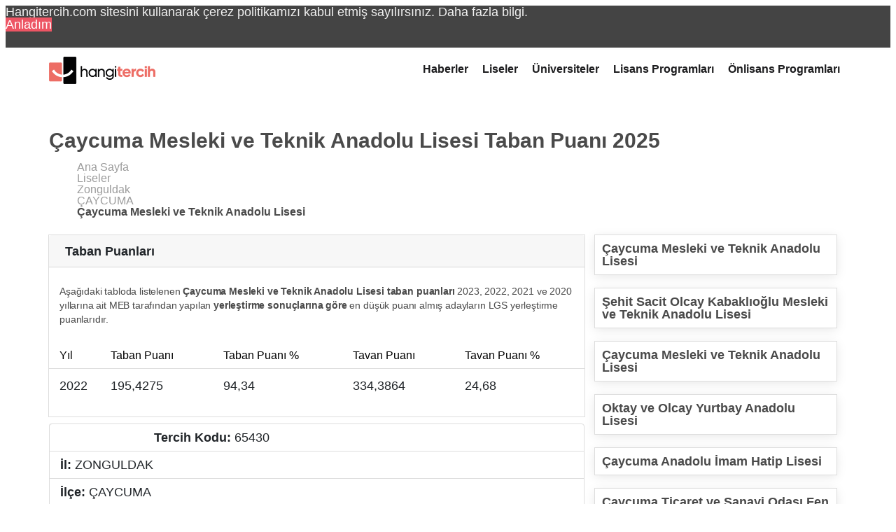

--- FILE ---
content_type: text/html; charset=UTF-8
request_url: https://www.hangitercih.com/caycuma-mesleki-ve-teknik-anadolu-lisesi-2-lgs-taban-puanlari
body_size: 3210
content:
<!DOCTYPE html>
<html lang="tr" xml:lang="tr">
<head>
<meta http-equiv="Content-Language" content="tr-TR"/>
<meta http-equiv="Content-Type" content="text/html; charset=utf-8"/>
<meta name="viewport" content="width=device-width, initial-scale=1, maximum-scale=1, user-scalable=yes">
<title>Çaycuma Mesleki ve Teknik Anadolu Lisesi Taban Puanı 2025 - hangitercih</title>
<style>img:is([sizes="auto" i], [sizes^="auto," i]){contain-intrinsic-size:3000px 1500px}</style>
<meta name="description" content="2025 LGS sonuçlarına göre Çaycuma Mesleki ve Teknik Anadolu Lisesi için taban puanları ve yüzdelik dilimler açıklanmıştır."/>
<meta name="robots" content="follow, index, max-snippet:-1, max-video-preview:-1, max-image-preview:large"/>
<link rel="canonical" href="https://www.hangitercih.com/caycuma-mesleki-ve-teknik-anadolu-lisesi-2-lgs-taban-puanlari"/>
<meta property="og:locale" content="tr_TR"/>
<meta property="og:type" content="article"/>
<meta property="og:title" content="Çaycuma Mesleki ve Teknik Anadolu Lisesi Taban Puanı 2025 - hangitercih"/>
<meta property="og:description" content="2025 LGS sonuçlarına göre Çaycuma Mesleki ve Teknik Anadolu Lisesi için taban puanları ve yüzdelik dilimler açıklanmıştır."/>
<meta property="og:url" content="https://www.hangitercih.com/caycuma-mesleki-ve-teknik-anadolu-lisesi-2-lgs-taban-puanlari"/>
<meta property="og:site_name" content="Hangitercih"/>
<meta name="twitter:card" content="summary_large_image"/>
<meta name="twitter:title" content="Çaycuma Mesleki ve Teknik Anadolu Lisesi Taban Puanı 2025 - hangitercih"/>
<meta name="twitter:description" content="2025 LGS sonuçlarına göre Çaycuma Mesleki ve Teknik Anadolu Lisesi için taban puanları ve yüzdelik dilimler açıklanmıştır."/>
<meta name="twitter:site" content="@hangitercih"/>
<meta name="twitter:creator" content="@hangitercih"/>
<link rel="stylesheet" href='//www.hangitercih.com/wp-content/cache/wpfc-minified/l0z4ckow/1l45.css'><link rel="stylesheet" href='//www.hangitercih.com/wp-content/cache/wpfc-minified/fdjixsih/1l45.css'><link rel="stylesheet" href='//www.hangitercih.com/wp-content/cache/wpfc-minified/egepzas8/1l45.css'><link rel="stylesheet" href='//www.hangitercih.com/wp-content/cache/wpfc-minified/qp4o6g5/1l45.css'><link rel="stylesheet" href='//www.hangitercih.com/wp-content/cache/wpfc-minified/95garvw1/1l45.css'><link rel="stylesheet" href='//www.hangitercih.com/wp-content/cache/wpfc-minified/qtr0b2xd/1l45.css'><link rel="stylesheet" href='//www.hangitercih.com/wp-content/cache/wpfc-minified/2pmderyh/1l45.css'><link rel="stylesheet" href='//www.hangitercih.com/wp-content/cache/wpfc-minified/q7t77zom/1l45.css'><link rel="stylesheet" href='//www.hangitercih.com/wp-content/cache/wpfc-minified/eeq7z7rr/1l45.css'>
<link rel="icon" type="image/x-icon" href="/favicon.ico">
<base href="https://www.hangitercih.com">
</head>
<body>
<header class="container">
<div class="header-band">
<div class="menu_button js-menu_button"> <span></span> <span></span> <span></span> <span></span></div><a class="logo" href="https://www.hangitercih.com">
<img src="/images/logo.png" alt="logo" title="Logo">
</a>
<nav>
<ul>
<li> <a href="/haberler" title="Hangitercih Haberler">Haberler</a> </li>
<li> <a href="/lgs-taban-puanlari" title="LGS Taban Puanları">Liseler</a> </li>
<li> <a href="/universiteler" title="Üniversite taban puanları">Üniversiteler</a> </li>
<li> <a href="/lisans-programlari" title="YKS Taban Puanları">Lisans Programları</a> </li>
<li> <a href="/onlisans-programlari" title="YKS Önlisans Taban Puanları">Önlisans Programları</a> </li>
</ul>
</nav></div></header><section id="article-header">
<div class="container">
<div class="row">
<div class="col-md-12"> <h1 class="head mt-50">Çaycuma Mesleki ve Teknik Anadolu Lisesi Taban Puanı 2025</h1></div></div><div class="row">
<div class="col-md-12">
<div class="f-wei-6 fs-13 fc-7 bread"> <ul> <li> <a href="https://www.hangitercih.com"> Ana Sayfa </a> </li> <li> <a href="https://www.hangitercih.com/lgs-taban-puanlari"> Liseler </a> </li> <li> <a href="https://www.hangitercih.com/zonguldak-liseleri-lgs-taban-puanlari"> Zonguldak </a> </li> <li> <a href="https://www.hangitercih.com/zonguldak/caycuma-liseleri-lgs-taban-puanlari"> ÇAYCUMA </a> </ll> <li> Çaycuma Mesleki ve Teknik Anadolu Lisesi </li> </ul></div></div></div></div></section>
<section id="content">
<div class="container mt-15">
<div class="row">
<div class="col-md-8 pr-0">
<div class="card border-none">
<div class="card-header"> <span class="h5-responsive">Taban Puanları</span></div><div class="card-body p-0 p-md-2 p-lg-3">
<p>
Aşağıdaki tabloda listelenen <strong>Çaycuma Mesleki ve Teknik Anadolu Lisesi taban puanları</strong>
2023, 2022, 2021 ve 2020 yıllarına ait MEB tarafından yapılan <strong>yerleştirme sonuçlarına göre</strong>
en düşük puanı almış adayların LGS yerleştirme puanlarıdır.
</p>
<table class="table table-hover normal-table">
<thead>
<tr>
<th>Yıl</th>
<th>Taban Puanı</th>
<th>Taban Puanı %</th>
<th>Tavan Puanı</th>
<th>Tavan Puanı %</th>
</tr>
</thead>
<tbody>                                        <tr class="gizleMobil" data-id="312830">
<td>2022</td>
<td>195,4275</td>
<td>94,34</td>
<td>334,3864</td>
<td>24,68</td>
</tr>
<tr class="gizlePC" data-gizle="312831">
<td colspan="5">
<div class="both listepuanlama col-lg-hidden">
<a href="javascript:" data-bilgi="31283" class="m_udbtn">
<em>
<img src="https://www.hangitercih.com/wp-content/uploads/2023/03/medal.png" alt="" class="star">
<span>Taban Puanı</span> 195,4275                                                </em>
<em>
<img src="https://www.hangitercih.com/wp-content/uploads/2023/03/medal.png" alt="" class="star">
<span>Tavan Puanı:</span>334,3864                                                </em>
<em class="mt-8">
<span class="detay-puanlar"></span>
</em>
</a>
<div class="both"></div></div><div class="both m_unidetay gizle" data-detay="31283" style="display: block;">
<table class="altTable">
<thead>
<tr>
<th>Yıl</th>
<th>Tab. Puan</th>
<th>% Dilim</th>
<th>Tav. Puan</th>
</tr>
</thead>
<tbody><tr><td>2022</td><td>195,4275</td><td>94,34</td><td>334,3864</td></tr>
</tbody>
</table>
<div class="both"></div></div></td>
</tr>
</tbody>
</table></div></div><ul class="nav nav-tabs mt-10" role="tablist">
<li class="nav-item active"> <a class="nav-link active" role="tab" aria-controls="lisans" aria-selected="true"><span class="h5-responsive">Genel Bilgiler</span></a> </li>
</ul>
<ul class="list-group list-group-flush">
<li class="list-group-item"> <strong>Tercih Kodu:</strong> 65430 </li>
<li class="list-group-item"> <strong>İl:</strong> ZONGULDAK </li>
<li class="list-group-item"> <strong>İlçe:</strong> ÇAYCUMA </li>
<li class="list-group-item"> <strong>Okul Türü:</strong> Anadolu Teknik Programı </li>
<li class="list-group-item"> <strong>Alan Adı:</strong> </li>
<li class="list-group-item"> <strong>Öğrenim Şekli:</strong> </li>
<li class="list-group-item"> <strong>Yabancı Dil:</strong> İngilizce </li>
<li class="list-group-item"> <strong>Kontenjan:</strong> </li>
<li class="list-group-item"> <strong>Pansiyon:</strong> </li>
</ul></div><div class="col-md-4 form-block">
<div class="rightForm" style="top: 0px;">
<div class="support_area border-none mb-20 benzer-universiteler pb-20 pt-20 pl-20">
<div> <a href="https://www.hangitercih.com/caycuma-mesleki-ve-teknik-anadolu-lisesi-lgs-taban-puanlari">Çaycuma Mesleki ve Teknik Anadolu Lisesi </a></div></div><div class="support_area border-none mb-20 benzer-universiteler pb-20 pt-20 pl-20">
<div> <a href="https://www.hangitercih.com/sehit-sacit-olcay-kabaklioglu-mesleki-ve-teknik-anadolu-lisesi-lgs-taban-puanlari">Şehit Sacit Olcay Kabaklıoğlu Mesleki ve Teknik Anadolu Lisesi </a></div></div><div class="support_area border-none mb-20 benzer-universiteler pb-20 pt-20 pl-20">
<div> <a href="https://www.hangitercih.com/caycuma-mesleki-ve-teknik-anadolu-lisesi-2-lgs-taban-puanlari">Çaycuma Mesleki ve Teknik Anadolu Lisesi </a></div></div><div class="support_area border-none mb-20 benzer-universiteler pb-20 pt-20 pl-20">
<div> <a href="https://www.hangitercih.com/oktay-ve-olcay-yurtbay-anadolu-lisesi-lgs-taban-puanlari">Oktay ve Olcay Yurtbay Anadolu Lisesi </a></div></div><div class="support_area border-none mb-20 benzer-universiteler pb-20 pt-20 pl-20">
<div> <a href="https://www.hangitercih.com/caycuma-anadolu-imam-hatip-lisesi-lgs-taban-puanlari">Çaycuma Anadolu İmam Hatip Lisesi </a></div></div><div class="support_area border-none mb-20 benzer-universiteler pb-20 pt-20 pl-20">
<div> <a href="https://www.hangitercih.com/caycuma-ticaret-ve-sanayi-odasi-fen-lisesi-lgs-taban-puanlari">Çaycuma Ticaret ve Sanayi Odası Fen Lisesi </a></div></div></div></div></div></div></section>
<section class="container" id="bolumAciklama">
<div class="row pt-15 mb-20">
<div class="border-none-15">
<div class="col-md-12 mt-10">
<div class="row">
<div class="col-xs-12"> <p>2025 LGS verilerine göre Çaycuma Mesleki ve Teknik Anadolu Lisesi taban puanları ve başarı sıralamaları listelenmiştir.</p></div></div></div><div class="col-sm-2 tp_social shareSocial"> <ul> <li><a target="_blank" href="whatsapp://send?text=Çaycuma Mesleki ve Teknik Anadolu Lisesi Taban Puanları https://www.hangitercih.com/caycuma-mesleki-ve-teknik-anadolu-lisesi-2-lgs-taban-puanlari" data-action="share/whatsapp/share"> <img src="https://www.hangitercih.com/wp-content/themes/hangitercih/images/icon/whatsapp.webp" alt="whatsapp share"></a> </li> <li><a onclick="gaEvent('SchoolProfilePage','SocialShare','Twitter')" target="_blank" href="https://twitter.com/share?url=https://www.hangitercih.com/caycuma-mesleki-ve-teknik-anadolu-lisesi-2-lgs-taban-puanlari&amp;text=Çaycuma Mesleki ve Teknik Anadolu Lisesi&amp;via=tercihfaresi.com"><img src="https://www.hangitercih.com/wp-content/themes/hangitercih/images/icon/twitter.webp" alt="twitter share"></a> </li> <li><a onclick="gaEvent('SchoolProfilePage','SocialShare','Facebook')" target="_blank" href="https://www.facebook.com/sharer/sharer.php?u=https://www.hangitercih.com/caycuma-mesleki-ve-teknik-anadolu-lisesi-2-lgs-taban-puanlari&amp;t=Çaycuma Mesleki ve Teknik Anadolu Lisesi"><img src="https://www.hangitercih.com/wp-content/themes/hangitercih/images/icon/facebook.webp" alt="facebook share"></a> </li> <li><a onclick="gaEvent('SchoolProfilePage','SocialShare','Mail')" href="mailto:?subject=Çaycuma Mesleki ve Teknik Anadolu Lisesi&amp;body=%0A%0Ahttps://www.hangitercih.com/caycuma-mesleki-ve-teknik-anadolu-lisesi-2-lgs-taban-puanlari"><img src="https://www.hangitercih.com/wp-content/themes/hangitercih/images/icon/mail.webp" alt="mail share"></a></li> </ul></div></div></div></section>
<footer>
<div class="container">
<div class="row">
<div class="col-md-4"> <ul class="list-unstyled mt-5 footer-links"> <li> <a href="/kisisel-verilerin-korunmasi"> Kişisel Verilerin Korunması </a> </li> <li> <a href="/gizlilik-politikasi"> Gizlilik Politikası </a> </li> <li> <a href="/cerez-politikasi"> Çerez Politikası </a> </li> <li> <a href="/kullanim-kosullari"> Kullanım Koşulları </a> </li> </ul></div><div class="col-md-4"> <ul class="list-unstyled mt-5 footer-links"> <li> <a href="/blog" title="Blog"> Blog </a> </li> <li> <a href="/hakkimizda" title="Hakkımızda"> Hakkımızda </a> </li> <li> <a href="/kunye" title="Künye"> Künye </a> </li> <li> <a href="/iletisim"> İletişim </a> </li> </ul></div><div class="col-md-4">
<div class="display-flex flr sosyal-medya"> <a target="_blank" href="https://www.instagram.com/hangitercih/" class="socialIcon"> <img src="/wp-content/themes/hangitercih/images/icon/insta.svg" alt="insta-icon"> </a> <a target="_blank" href="https://www.facebook.com/hangitercih" class="socialIcon"> <img src="/wp-content/themes/hangitercih/images/icon/facebook.svg" alt="facebook-icon"> </a> <a target="_blank" href="https://twitter.com/hangitercih" class="socialIcon"> <img src="/wp-content/themes/hangitercih/images/icon/twitter.svg" alt="twitter-icon"> </a> <a target="_blank" href="https://www.linkedin.com/company/hangitercih/" class="socialIcon"> <img src="/wp-content/themes/hangitercih/images/icon/linkedin.svg" alt="linkedin-icon"> </a></div></div></div><div class="row">
<div class="col-md-12 mt-50 text-center"> © 2023 hangitercih.com Tüm hakları saklıdır.</div></div></div></footer>
<div id="mobile-menu"> <span class="close-mobil-menu">X</span> <ul> <li><a href="/haberler">Haberler</a></li> <li><a href="/lgs-taban-puanlari">Liseler</a></li> <li><a href="/universiteler">Üniversiteler</a></li> <li><a href="/lisans-programlari">Lisans Programları</a></li> <li><a href="/onlisans-programlari">Önlisans Programları</a></li> </ul> <img src="/wp-content/uploads/2023/03/29659591_7605884.png"></div><script src='//www.hangitercih.com/wp-content/cache/wpfc-minified/qgmu0amo/1l45.js'></script>
<script src="https://code.jquery.com/jquery-3.6.1.js" integrity="sha256-3zlB5s2uwoUzrXK3BT7AX3FyvojsraNFxCc2vC/7pNI=" crossorigin="anonymous"></script>
<script src='//www.hangitercih.com/wp-content/cache/wpfc-minified/7ah5nwbp/1l4p.js'></script>
<link href='//www.hangitercih.com/wp-content/cache/wpfc-minified/2fm665av/1l4p.css' rel="stylesheet"><script type="application/ld+json">{
"@context": "https://schema.org",
"@type": "WebPage",
"name": "Çaycuma Mesleki ve Teknik Anadolu Lisesi Sıralama ve Taban Puanları - hangitercih",
"description": "",
"publisher":
{
"@type": "Organization",
"name": "Hangitercih"
}}</script>
</body>
</html><!-- WP Fastest Cache file was created in 0.44421195983887 seconds, on 30-01-25 23:12:51 -->

--- FILE ---
content_type: text/css
request_url: https://www.hangitercih.com/wp-content/cache/wpfc-minified/egepzas8/1l45.css
body_size: 486
content:
.header-band{display:flex;align-items:center;justify-content:space-between;height:68px;}
.menu_button{display:none;}
.logo{margin:0 !important;padding:0 !important;}
.logo img{width:152px;height:39px;background-repeat:no-repeat;background-size:contain;}
header nav{text-align:left;display:inline-block;margin-bottom:-4px;}
header nav ul{margin-top:10px;margin-left:25px;list-style:none}
header nav li{float:left}
header nav ul > li:nth-child(6) > a{border:0}
header nav ul li > a{display:inline-block;color:#1d1d1f;font-size:16px;font-weight:bold;line-height:20px;padding:0 10px 20px;}
@media screen and (max-device-width: 640px) {
header nav, .header-account {
display: none!important;
}
.header-band {
justify-content: center !important;
}
.menu_button {
display: flex;
width: 23px;
height: 19px;
position: absolute;
left: 20px;
transform: rotate(0deg);
transition: .5s ease-in-out;
cursor: pointer;
}
.menu_button span:nth-child(1) {
top: 0;
}
.menu_button span:nth-child(2),
.menu_button span:nth-child(3) {
top: 8px;
}
.menu_button span:nth-child(4) {
top: 16px;
}
.menu_button span {
display: block;
position: absolute;
height: 3px;
width: 100%;
background: #000;
border-radius: 3px;
opacity: 1;
left: 0;
transform: rotate(0deg);
transition: .25s ease-in-out;
}
}

--- FILE ---
content_type: text/css
request_url: https://www.hangitercih.com/wp-content/cache/wpfc-minified/qp4o6g5/1l45.css
body_size: 1007
content:
.homepage{padding:25px;}
#search-bg{background-size:cover !important;background-color:#f5f5f5;border-bottom:1px solid #e7e7e7;border-top:1px solid #e7e7e7;position:relative;width:100%;overflow:hidden;height:480px;z-index:3;max-width:none !important;display:block}
#search-bg .inputSearchArea{width:530px;height:40px;border-radius:0 !important;margin-top:40px;z-index:99;}
#searchText, :focus{box-shadow:none !important}
#search-bg #searchText{border:1px solid #ddd !important;float:left;padding-left:10px;width:100%;text-indent:50px;margin-top:3px;-webkit-transition:width 1s ease-in-out;-moz-transition:width 1s ease-in-out;-o-transition:width 1s ease-in-out;transition:width 1s ease-in-out}
.search-border{border:1px solid #e2e2e2 !important;text-indent:50px !important;}
.search-border:focus{color:#989696 !important;}
.search-border::placeholder{color:#989696 !important;}
#searchAll{border:1px solid #e2e2e2 !important;background-color:#fff;position:absolute;display:none;width:300px;top:50px;overflow-x:hidden;overflow-y:auto;max-height:320px;border-radius:0 0 8px 8px;-webkit-transition:width 1s ease-in-out;-moz-transition:width 1s ease-in-out;-o-transition:width 1s ease-in-out;transition:width 1s ease-in-out}
#searchNear{height:50px;color:#fff;float:right;background:0 0;font-size:18px;border:none;position:absolute;right:10px;top:45px}
#search-bg #searchNear:after{content:"";background-position:-94px -226px;width:7px;height:14px;position:absolute;margin-top:-6px;top:50%;right:-10px;font-weight:300}
#search-bg > .container p{font-size:20px;margin-top:20px;line-height:1.25;width:650px}
#search-bg > .container h1{margin-top:50px;margin-left:0;margin-right:0;z-index:1;text-align:left;}
.cover-img-area{position:absolute;right:0;}
.cover-img-1{position:absolute;right:-17em;top:0;width:47em}
.cover-img-2{position:absolute;right:-24px;top:350px;height:200px}
.cover-img-3{position:absolute;top:110px;right:0;width:480px}
.schTypSelAre{width:683px;margin:10px auto 0;padding-left:20px}
.searchRadius{-webkit-border-radius:0;-moz-border-radius:0;border-radius:0}
#searchText{height:50px;width:670px;color:#4a4a4a;font-size:18px;font-weight:300;line-height:24px;outline:0;border-color:#fff;text-indent:5px}
#searchText input, .searchBut .searchButText{font-size:20px;font-weight:300;line-height:27px}:focus{outline:0 !important}
#searchText input{color:#4a4a4a;outline:0 !important}
.popular-search-container{padding-top:20px;width:100%;top:50px;position:relative;z-index:1;}
.popular-search-container h2{color:#878787;text-transform:uppercase;margin-bottom:20px;}
.popular-search-container-list{width:600px;display:flex;flex-direction:row;max-width:758px;flex-wrap:wrap;margin-bottom:10px;}
.popular-search-item:hover{border-color:#1d1d1f;}
.popular-search-item{margin-right:10px;background-color:#fff;color:#1d1d1f;font-size:.875rem;font-weight:bold;padding:10px 12px;line-height:1;border:1px solid #dee2e6;transition:border .15s ease;white-space:nowrap;}
section.lise-puanlari{background-color:rgba(255, 255, 255, 0.1);padding:25px}
@media screen and (max-device-width: 640px){
section.lise-puanlari{
padding:5px 0;
}
.popular-buton span {
display: block;
width: 100%;
font-size: 17px;
font-weight: bold;
margin-top: 20px;
margin-bottom: 20px;
margin-left: 5px;
}
#search-bg > .container p {
width: 100%!important;
}
#search-bg .inputSearchArea{
width: 100%!important;
}
}

--- FILE ---
content_type: text/css
request_url: https://www.hangitercih.com/wp-content/cache/wpfc-minified/95garvw1/1l45.css
body_size: 269
content:
footer .ft-background{position:absolute;bottom:-30px;width:100%;z-index:-1;}
footer{background-color:#293133!important;padding:40px 0!important;color:#9b9b9b;position:relative;display:flex;align-items:center;justify-content:center;}
footer .ft-background img{object-fit:cover;width:100%}
footer .footer-links{font-size:15px;text-align:left;font-weight:400}
footer .socialIcon{width:30px;height:30px;border-radius:8px;background-color:#fff;margin-left:10px;padding:5px}
footer a{color:#fff;}
footer .socialIcon img{height:20px;}
footer ul li:not(:first-child) {
margin-top: 10px;
}

--- FILE ---
content_type: text/css
request_url: https://www.hangitercih.com/wp-content/cache/wpfc-minified/qtr0b2xd/1l45.css
body_size: 36027
content:
@import url("//fonts.googleapis.com/css?family=Source+Sans+Pro:300,400,500,600,italic&subset=latin,latin-ext&display=swap");
.ripple-button, html{-webkit-tap-highlight-color:transparent}
.label, a, audio, canvas, progress, video{vertical-align:baseline}
.ww-bw, pre{word-wrap:break-word}
.navbar-fixed-bottom .navbar-collapse, .navbar-fixed-top .navbar-collapse, .pre-scrollable{max-height:340px}
.custom-modal, .invisible{visibility:hidden}
.faq-table, table{border-spacing:0}
.card footer .address, .college-cards .title, .listing-type .card .title, .tags, .three-dots{text-overflow:ellipsis}
html{font-family:'Open Sans', sans-serif;font-size:18px;-webkit-text-size-adjust:100%;-ms-text-size-adjust:100%}
article, aside, details, figcaption, figure, footer, header, hgroup, main, menu, nav, section, summary{display:block}
audio, canvas, progress, video{display:inline-block}
audio:not([controls]){display:none;height:0}
[hidden], template {
display: none
} a{background-color:transparent;color:#337ab7}
a:active, a:hover{outline:0}
b, optgroup, strong{font-weight:700}
dfn{font-style:italic}
mark{color:#000}
sub, sup{position:relative;line-height:0}
sup{top:-.5em}
sub{bottom:-.25em}
svg:not(:root){overflow:hidden}
hr{height:0;-webkit-box-sizing:content-box;-moz-box-sizing:content-box;box-sizing:content-box}
*, :after, :before, input[type=checkbox], input[type=radio]{-webkit-box-sizing:border-box;-moz-box-sizing:border-box}
pre, textarea{overflow:auto}
button, input, optgroup, select, textarea{margin:0;font:inherit;color:inherit}
.glyphicon, address{font-style:normal}
button{overflow:visible}
button, select{text-transform:none}
button, html input[type=button], input[type=reset], input[type=submit]{-webkit-appearance:button;cursor:pointer}
.header-btn, button.close, input[type=search]{-webkit-appearance:none}
button[disabled], html input[disabled]{cursor:default}
button::-moz-focus-inner, input::-moz-focus-inner{padding:0;border:0}
input[type=checkbox], input[type=radio]{box-sizing:border-box;padding:0}
input[type=number]::-webkit-inner-spin-button, input[type=number]::-webkit-outer-spin-button{height:auto}
input[type=search]::-webkit-search-cancel-button, input[type=search]::-webkit-search-decoration{-webkit-appearance:none}
table{border-collapse:collapse}
@media print {
blockquote, img, pre, tr{page-break-inside:avoid}
*, :after, :before{color:#000 !important;text-shadow:none !important;background:0 0 !important;-webkit-box-shadow:none !important;box-shadow:none !important}
a, a:visited{text-decoration:underline}
a[href]:after{content:" (" attr(href) ")"}
abbr[title]:after{content:" (" attr(title) ")"}
a[href^="javascript:"]:after, a[href^="#"]:after{content:""}
blockquote, pre{border:1px solid #999}
thead{display:table-header-group}
img{max-width:100% !important}
h2, h3, p{orphans:3;widows:3}
h2, h3{page-break-after:avoid}
.navbar{display:none}
.btn > .caret, .dropup > .btn > .caret{border-top-color:#000 !important}
.label{border:1px solid #000}
.table{border-collapse:collapse !important}
.table td, .table th{background-color:#fff !important}
.table-bordered td, .table-bordered th{border:1px solid #ddd !important}
}
.btn, .btn-danger.active, .btn-danger:active, .btn-default.active, .btn-default:active, .btn-info.active, .btn-info:active, .btn-primary.active, .btn-primary:active, .btn-warning.active, .btn-warning:active, .btn.active, .btn:active, .dropdown-menu > .disabled > a:focus, .dropdown-menu > .disabled > a:hover, .form-control, .navbar-toggle, .open > .dropdown-toggle.btn-danger, .open > .dropdown-toggle.btn-default, .open > .dropdown-toggle.btn-info, .open > .dropdown-toggle.btn-primary, .open > .dropdown-toggle.btn-warning{background-image:none}
.img-thumbnail, body{background-color:#fff}
body{color:#1d1d1f;background-color:#fff;}
button, input, select, textarea{font-family:inherit;font-size:inherit;line-height:inherit}
a:focus, a:hover{text-decoration:underline}
a:focus{outline:-webkit-focus-ring-color auto 5px;outline-offset:-2px}
figure{margin:0}
.carousel-inner > .item > a > img, .carousel-inner > .item > img, .img-responsive, .thumbnail a > img, .thumbnail > img{display:block;max-width:100%;height:auto}
.img-rounded{border-radius:6px}
.img-thumbnail{display:inline-block;max-width:100%;height:auto;padding:4px;line-height:1.42857143;border:1px solid #ddd;border-radius:4px;-webkit-transition:all .2s ease-in-out;-o-transition:all .2s ease-in-out;transition:all .2s ease-in-out}
.img-circle{border-radius:50%}
hr{margin-top:20px;margin-bottom:20px;border:0;border-top:1px solid #eee}
.sr-only{position:absolute;width:1px;height:1px;padding:0;margin:-1px;overflow:hidden;clip:rect(0, 0, 0, 0);border:0}
code, pre{border-radius:4px}
.sr-only-focusable:active, .sr-only-focusable:focus{position:static;width:auto;height:auto;margin:0;overflow:visible;clip:auto}
[role=button]{cursor:pointer}
h1{font-weight:800 !important;font-size:30px !important;}
h2{font-weight:800 !important;font-size:20px !important;display:block;}
.lead{margin-bottom:20px;font-size:16px;font-weight:300;line-height:1.4}
dt, kbd kbd, label{font-weight:700}
address, blockquote .small, blockquote footer, blockquote small, dd, dt, pre{line-height:1.42857143}
@media(min-width:768px){
.lead{font-size:21px}
}
.small, small{font-size:85%}
.mark, mark{padding:.2em;background-color:#fcf8e3}
.list-inline, .list-unstyled{padding-left:0;list-style:none}
.text-center{text-align:center}
.text-justify{text-align:justify}
.text-nowrap{white-space:nowrap}
.text-lowercase{text-transform:lowercase}
.text-uppercase{text-transform:uppercase}
.text-capitalize{text-transform:capitalize}
.text-muted{color:#777}
.text-primary{color:#337ab7}
a.text-primary:focus, a.text-primary:hover{color:#286090}
.text-success{color:#3c763d}
a.text-success:focus, a.text-success:hover{color:#2b542c}
.text-info{color:#31708f}
a.text-info:focus, a.text-info:hover{color:#245269}
.text-warning{color:#8a6d3b}
a.text-warning:focus, a.text-warning:hover{color:#66512c}
.text-danger{color:#a94442}
a.text-danger:focus, a.text-danger:hover{color:#843534}
.bg-primary{color:#fff;background-color:#337ab7}
a.bg-primary:focus, a.bg-primary:hover{background-color:#286090}
.bg-success{background-color:#dff0d8}
a.bg-success:focus, a.bg-success:hover{background-color:#c1e2b3}
.bg-info{background-color:#d9edf7}
a.bg-info:focus, a.bg-info:hover{background-color:#afd9ee}
.bg-warning{background-color:#fcf8e3}
a.bg-warning:focus, a.bg-warning:hover{background-color:#f7ecb5}
.bg-danger{background-color:#f2dede}
a.bg-danger:focus, a.bg-danger:hover{background-color:#e4b9b9}
pre code, table{background-color:transparent}
.page-header{padding-bottom:9px;margin:40px 0 20px;border-bottom:1px solid #eee}
dl, ol, ul{margin-top:0}
blockquote ol:last-child, blockquote p:last-child, blockquote ul:last-child, ol ol, ol ul, ul ol, ul ul{margin-bottom:0}
ol, ul{margin-bottom:10px}
.list-inline{margin-left:-5px}
.list-inline > li{display:inline-block;padding-right:5px;padding-left:5px}
dl{margin-bottom:20px}
dd{margin-left:0}
@media(min-width:768px){
.dl-horizontal dt{float:left;width:160px;overflow:hidden;clear:left;text-align:right;text-overflow:ellipsis;white-space:nowrap}
.dl-horizontal dd{margin-left:180px}
}
abbr[data-original-title], abbr[title]{cursor:help;border-bottom:1px dotted #777}
.initialism{font-size:90%;text-transform:uppercase}
.table, address{margin-bottom:20px}
blockquote .small, blockquote footer, blockquote small{display:block;font-size:80%;color:#777}
legend, pre{display:block;color:#333}
blockquote .small:before, blockquote footer:before, blockquote small:before{content:'\2014 \00A0'}
.blockquote-reverse, blockquote.pull-right{padding-right:15px;padding-left:0;text-align:right;border-right:5px solid #eee;border-left:0}
caption, th{text-align:left}
.blockquote-reverse .small:before, .blockquote-reverse footer:before, .blockquote-reverse small:before, blockquote.pull-right .small:before, blockquote.pull-right footer:before, blockquote.pull-right small:before{content:''}
.blockquote-reverse .small:after, .blockquote-reverse footer:after, .blockquote-reverse small:after, blockquote.pull-right .small:after, blockquote.pull-right footer:after, blockquote.pull-right small:after{content:'\00A0 \2014'}
code, kbd, pre, samp{font-family:Menlo, Monaco, Consolas, "Courier New", monospace}
code{color:#c7254e;background-color:#f9f2f4}
kbd{color:#fff;background-color:#333;border-radius:3px;-webkit-box-shadow:inset 0 -1px 0 rgba(0, 0, 0, .25);box-shadow:inset 0 -1px 0 rgba(0, 0, 0, .25)}
kbd kbd{padding:0;font-size:100%;-webkit-box-shadow:none;box-shadow:none}
pre{word-break:break-all;background-color:#f5f5f5}
pre code{padding:0;font-size:inherit;color:inherit;white-space:pre-wrap;border-radius:0}
caption{padding-top:8px;padding-bottom:8px;color:#777}
.table{width:100%;max-width:100%}
.table > tbody > tr > td, .table > tbody > tr > th, .table > tfoot > tr > td, .table > tfoot > tr > th, .table > thead > tr > td, .table > thead > tr > th{padding:15px 0;vertical-align:middle;border-top:1px solid #ddd;overflow:hidden;}
.table > thead > tr > th{font-size:20px;font-weight:normal;color:#e50000;padding:5px 0 5px 0;}
.normal-table > thead > tr > th{font-size:16px;font-weight:normal;color:#000;}
.table > caption + thead > tr:first-child > td, .table > caption + thead > tr:first-child > th, .table > colgroup + thead > tr:first-child > td, .table > colgroup + thead > tr:first-child > th, .table > thead:first-child > tr:first-child > td, .table > thead:first-child > tr:first-child > th{border-top:0}
.table > tbody + tbody{border-top:2px solid #ddd}
.table .table{background-color:#fff}
.table-condensed > tbody > tr > td, .table-condensed > tbody > tr > th, .table-condensed > tfoot > tr > td, .table-condensed > tfoot > tr > th, .table-condensed > thead > tr > td, .table-condensed > thead > tr > th{padding:5px}
.table-bordered, .table-bordered > tbody > tr > td, .table-bordered > tbody > tr > th, .table-bordered > tfoot > tr > td, .table-bordered > tfoot > tr > th, .table-bordered > thead > tr > td, .table-bordered > thead > tr > th{border:1px solid #ddd}
.table-bordered > thead > tr > td, .table-bordered > thead > tr > th{border-bottom-width:2px}
.table-striped > tbody > tr:nth-of-type(odd){background-color:#f9f9f9}
@media screen and (min-device-width: 641px){
.table-hover > tbody > tr:hover, .table > tbody > tr.active > td, .table > tbody > tr.active > th, .table > tbody > tr > td.active, .table > tbody > tr > th.active, .table > tfoot > tr.active > td, .table > tfoot > tr.active > th, .table > tfoot > tr > td.active, .table > tfoot > tr > th.active, .table > thead > tr.active > td, .table > thead > tr.active > th, .table > thead > tr > td.active, .table > thead > tr > th.active{background-color:#f5f5f5;cursor:pointer;}
}
table col[class*=col-]{position:static;display:table-column;float:none}
table td[class*=col-], table th[class*=col-]{position:static;display:table-cell;float:none}
.btn-group > .btn-group, .btn-toolbar .btn, .btn-toolbar .btn-group, .btn-toolbar .input-group, .dropdown-menu{float:left}
.table-hover > tbody > tr.active:hover > td, .table-hover > tbody > tr.active:hover > th, .table-hover > tbody > tr:hover > .active, .table-hover > tbody > tr > td.active:hover, .table-hover > tbody > tr > th.active:hover{background-color:#e8e8e8}
.table > tbody > tr.success > td, .table > tbody > tr.success > th, .table > tbody > tr > td.success, .table > tbody > tr > th.success, .table > tfoot > tr.success > td, .table > tfoot > tr.success > th, .table > tfoot > tr > td.success, .table > tfoot > tr > th.success, .table > thead > tr.success > td, .table > thead > tr.success > th, .table > thead > tr > td.success, .table > thead > tr > th.success{background-color:#dff0d8}
.table-hover > tbody > tr.success:hover > td, .table-hover > tbody > tr.success:hover > th, .table-hover > tbody > tr:hover > .success, .table-hover > tbody > tr > td.success:hover, .table-hover > tbody > tr > th.success:hover{background-color:#d0e9c6}
.table > tbody > tr.info > td, .table > tbody > tr.info > th, .table > tbody > tr > td.info, .table > tbody > tr > th.info, .table > tfoot > tr.info > td, .table > tfoot > tr.info > th, .table > tfoot > tr > td.info, .table > tfoot > tr > th.info, .table > thead > tr.info > td, .table > thead > tr.info > th, .table > thead > tr > td.info, .table > thead > tr > th.info{background-color:#d9edf7}
.table-hover > tbody > tr.info:hover > td, .table-hover > tbody > tr.info:hover > th, .table-hover > tbody > tr:hover > .info, .table-hover > tbody > tr > td.info:hover, .table-hover > tbody > tr > th.info:hover{background-color:#c4e3f3}
.table > tbody > tr.warning > td, .table > tbody > tr.warning > th, .table > tbody > tr > td.warning, .table > tbody > tr > th.warning, .table > tfoot > tr.warning > td, .table > tfoot > tr.warning > th, .table > tfoot > tr > td.warning, .table > tfoot > tr > th.warning, .table > thead > tr.warning > td, .table > thead > tr.warning > th, .table > thead > tr > td.warning, .table > thead > tr > th.warning{background-color:#fcf8e3}
.table-hover > tbody > tr.warning:hover > td, .table-hover > tbody > tr.warning:hover > th, .table-hover > tbody > tr:hover > .warning, .table-hover > tbody > tr > td.warning:hover, .table-hover > tbody > tr > th.warning:hover{background-color:#faf2cc}
.table > tbody > tr.danger > td, .table > tbody > tr.danger > th, .table > tbody > tr > td.danger, .table > tbody > tr > th.danger, .table > tfoot > tr.danger > td, .table > tfoot > tr.danger > th, .table > tfoot > tr > td.danger, .table > tfoot > tr > th.danger, .table > thead > tr.danger > td, .table > thead > tr.danger > th, .table > thead > tr > td.danger, .table > thead > tr > th.danger{background-color:#f2dede}
.table-hover > tbody > tr.danger:hover > td, .table-hover > tbody > tr.danger:hover > th, .table-hover > tbody > tr:hover > .danger, .table-hover > tbody > tr > td.danger:hover, .table-hover > tbody > tr > th.danger:hover{background-color:#ebcccc}
.table-responsive{min-height:.01%;overflow-x:auto}
@media screen and (max-width:767px){
.table-responsive{width:100%;margin-bottom:15px;overflow-y:hidden;-ms-overflow-style:-ms-autohiding-scrollbar;border:1px solid #ddd}
.table-responsive > .table{margin-bottom:0}
.table-responsive > .table > tbody > tr > td, .table-responsive > .table > tbody > tr > th, .table-responsive > .table > tfoot > tr > td, .table-responsive > .table > tfoot > tr > th, .table-responsive > .table > thead > tr > td, .table-responsive > .table > thead > tr > th{white-space:nowrap}
.table-responsive > .table-bordered{border:0}
.table-responsive > .table-bordered > tbody > tr > td:first-child, .table-responsive > .table-bordered > tbody > tr > th:first-child, .table-responsive > .table-bordered > tfoot > tr > td:first-child, .table-responsive > .table-bordered > tfoot > tr > th:first-child, .table-responsive > .table-bordered > thead > tr > td:first-child, .table-responsive > .table-bordered > thead > tr > th:first-child{border-left:0}
.table-responsive > .table-bordered > tbody > tr > td:last-child, .table-responsive > .table-bordered > tbody > tr > th:last-child, .table-responsive > .table-bordered > tfoot > tr > td:last-child, .table-responsive > .table-bordered > tfoot > tr > th:last-child, .table-responsive > .table-bordered > thead > tr > td:last-child, .table-responsive > .table-bordered > thead > tr > th:last-child{border-right:0}
.table-responsive > .table-bordered > tbody > tr:last-child > td, .table-responsive > .table-bordered > tbody > tr:last-child > th, .table-responsive > .table-bordered > tfoot > tr:last-child > td, .table-responsive > .table-bordered > tfoot > tr:last-child > th{border-bottom:0}
}
fieldset{min-width:0}
legend{width:100%;margin-bottom:20px;line-height:inherit}
label{display:inline-block;max-width:100%;margin-bottom:5px}
input[type=search]{-webkit-box-sizing:border-box;-moz-box-sizing:border-box;box-sizing:border-box}
input[type=checkbox], input[type=radio]{margin:4px 0 0;margin-top:1px \9;line-height:normal}
.form-control, output{font-size:14px;line-height:1.42857143;color:#555;display:block}
input[type=file]{display:block}
input[type=range]{display:block;width:100%}
select[multiple], select[size]{height:auto}
input[type=checkbox]:focus, input[type=file]:focus, input[type=radio]:focus{outline:-webkit-focus-ring-color auto 5px;outline-offset:-2px}
output{padding-top:7px}
.form-control{width:100%;height:34px;padding:6px 12px;background-color:#fff;border:1px solid #ccc;border-radius:4px;-webkit-box-shadow:inset 0 1px 1px rgba(0, 0, 0, .075);box-shadow:inset 0 1px 1px rgba(0, 0, 0, .075);-webkit-transition:border-color ease-in-out .15s, -webkit-box-shadow ease-in-out .15s;-o-transition:border-color ease-in-out .15s, box-shadow ease-in-out .15s;transition:border-color ease-in-out .15s, box-shadow ease-in-out .15s}
.form-control:focus{border-color:#66afe9;outline:0;-webkit-box-shadow:inset 0 1px 1px rgba(0, 0, 0, .075), 0 0 8px rgba(102, 175, 233, .6);box-shadow:inset 0 1px 1px rgba(0, 0, 0, .075), 0 0 8px rgba(102, 175, 233, .6)}
.form-control::-moz-placeholder{color:#999;opacity:1}
.form-control:-ms-input-placeholder{color:#999}
.form-control::-webkit-input-placeholder{color:#999}
.has-success .checkbox, .has-success .checkbox-inline, .has-success .control-label, .has-success .form-control-feedback, .has-success .help-block, .has-success .radio, .has-success .radio-inline, .has-success.checkbox label, .has-success.checkbox-inline label, .has-success.radio label, .has-success.radio-inline label{color:#3c763d}
.form-control::-ms-expand{background-color:transparent;border:0}
.form-control[disabled], .form-control[readonly], fieldset[disabled] .form-control{background-color:#eee;opacity:1}
.form-control[disabled], fieldset[disabled] .form-control{cursor:not-allowed}
textarea.form-control{height:auto}
@media screen and (-webkit-min-device-pixel-ratio: 0) {
input[type=date].form-control, input[type=datetime-local].form-control, input[type=month].form-control, input[type=time].form-control{line-height:34px}
.input-group-sm input[type=date], .input-group-sm input[type=datetime-local], .input-group-sm input[type=month], .input-group-sm input[type=time], input[type=date].input-sm, input[type=datetime-local].input-sm, input[type=month].input-sm, input[type=time].input-sm{line-height:30px}
.input-group-lg input[type=date], .input-group-lg input[type=datetime-local], .input-group-lg input[type=month], .input-group-lg input[type=time], input[type=date].input-lg, input[type=datetime-local].input-lg, input[type=month].input-lg, input[type=time].input-lg{line-height:46px}
}
.form-group{margin-bottom:15px}
.checkbox, .radio{position:relative;display:block;margin-top:10px;margin-bottom:10px}
.checkbox label, .radio label{min-height:20px;padding-left:20px;margin-bottom:0;font-weight:400;cursor:pointer}
.checkbox input[type=checkbox], .checkbox-inline input[type=checkbox], .radio input[type=radio], .radio-inline input[type=radio]{position:absolute;margin-top:4px \9;margin-left:-20px}
.checkbox + .checkbox, .radio + .radio{margin-top:-5px}
.checkbox-inline, .radio-inline{position:relative;display:inline-block;padding-left:20px;margin-bottom:0;font-weight:400;vertical-align:middle;cursor:pointer}
.checkbox-inline + .checkbox-inline, .radio-inline + .radio-inline{margin-top:0;margin-left:10px}
.checkbox-inline.disabled, .checkbox.disabled label, .radio-inline.disabled, .radio.disabled label, fieldset[disabled] .checkbox label, fieldset[disabled] .checkbox-inline, fieldset[disabled] .radio label, fieldset[disabled] .radio-inline, fieldset[disabled] input[type=checkbox], fieldset[disabled] input[type=radio], input[type=checkbox].disabled, input[type=checkbox][disabled], input[type=radio].disabled, input[type=radio][disabled]{cursor:not-allowed}
.form-control-static{min-height:34px;padding-top:7px;padding-bottom:7px;margin-bottom:0}
.form-control-static.input-lg, .form-control-static.input-sm{padding-right:0;padding-left:0}
.form-group-sm .form-control, .input-sm{padding:5px 10px;border-radius:3px;font-size:12px}
.input-sm{height:30px;line-height:1.5}
select.input-sm{height:30px;line-height:30px}
select[multiple].input-sm, textarea.input-sm{height:auto}
.form-group-sm .form-control{height:30px;line-height:1.5}
.form-group-lg .form-control, .input-lg{border-radius:6px;padding:10px 16px;font-size:18px}
.form-group-sm select.form-control{height:30px;line-height:30px}
.form-group-sm select[multiple].form-control, .form-group-sm textarea.form-control{height:auto}
.form-group-sm .form-control-static{height:30px;min-height:32px;padding:6px 10px;font-size:12px;line-height:1.5}
.input-lg{height:46px;line-height:1.3333333}
select.input-lg{height:46px;line-height:46px}
select[multiple].input-lg, textarea.input-lg{height:auto}
.form-group-lg .form-control{height:46px;line-height:1.3333333}
.form-group-lg select.form-control{height:46px;line-height:46px}
.form-group-lg select[multiple].form-control, .form-group-lg textarea.form-control{height:auto}
.form-group-lg .form-control-static{height:46px;min-height:38px;padding:11px 16px;font-size:18px;line-height:1.3333333}
.has-feedback{position:relative}
.has-feedback .form-control{padding-right:42.5px}
.form-control-feedback{position:absolute;top:0;right:0;z-index:2;display:block;width:34px;height:34px;line-height:34px;text-align:center;pointer-events:none}
.collapsing, .dropdown, .dropup{position:relative}
.form-group-lg .form-control + .form-control-feedback, .input-group-lg + .form-control-feedback, .input-lg + .form-control-feedback{width:46px;height:46px;line-height:46px}
.form-group-sm .form-control + .form-control-feedback, .input-group-sm + .form-control-feedback, .input-sm + .form-control-feedback{width:30px;height:30px;line-height:30px}
.has-success .form-control{border-color:#3c763d;-webkit-box-shadow:inset 0 1px 1px rgba(0, 0, 0, .075);box-shadow:inset 0 1px 1px rgba(0, 0, 0, .075)}
.has-success .form-control:focus{border-color:#2b542c;-webkit-box-shadow:inset 0 1px 1px rgba(0, 0, 0, .075), 0 0 6px #67b168;box-shadow:inset 0 1px 1px rgba(0, 0, 0, .075), 0 0 6px #67b168}
.has-success .input-group-addon{color:#3c763d;background-color:#dff0d8;border-color:#3c763d}
.has-warning .checkbox, .has-warning .checkbox-inline, .has-warning .control-label, .has-warning .form-control-feedback, .has-warning .help-block, .has-warning .radio, .has-warning .radio-inline, .has-warning.checkbox label, .has-warning.checkbox-inline label, .has-warning.radio label, .has-warning.radio-inline label{color:#8a6d3b}
.has-warning .form-control{border-color:#8a6d3b;-webkit-box-shadow:inset 0 1px 1px rgba(0, 0, 0, .075);box-shadow:inset 0 1px 1px rgba(0, 0, 0, .075)}
.has-warning .form-control:focus{border-color:#66512c;-webkit-box-shadow:inset 0 1px 1px rgba(0, 0, 0, .075), 0 0 6px #c0a16b;box-shadow:inset 0 1px 1px rgba(0, 0, 0, .075), 0 0 6px #c0a16b}
.has-warning .input-group-addon{color:#8a6d3b;background-color:#fcf8e3;border-color:#8a6d3b}
.has-error .checkbox, .has-error .checkbox-inline, .has-error .control-label, .has-error .form-control-feedback, .has-error .help-block, .has-error .radio, .has-error .radio-inline, .has-error.checkbox label, .has-error.checkbox-inline label, .has-error.radio label, .has-error.radio-inline label{color:#a94442}
.has-error .form-control{border-color:#a94442;-webkit-box-shadow:inset 0 1px 1px rgba(0, 0, 0, .075);box-shadow:inset 0 1px 1px rgba(0, 0, 0, .075)}
.has-error .form-control:focus{border-color:#843534;-webkit-box-shadow:inset 0 1px 1px rgba(0, 0, 0, .075), 0 0 6px #ce8483;box-shadow:inset 0 1px 1px rgba(0, 0, 0, .075), 0 0 6px #ce8483}
.has-error .input-group-addon{color:#a94442;background-color:#f2dede;border-color:#a94442}
.has-feedback label ~ .form-control-feedback{top:25px}
.has-feedback label.sr-only ~ .form-control-feedback{top:0}
.help-block{display:block;margin-top:5px;margin-bottom:10px;color:#737373}
@media(min-width:768px){
.form-inline .form-control-static, .form-inline .form-group{display:inline-block}
.form-inline .control-label, .form-inline .form-group{margin-bottom:0;vertical-align:middle}
.form-inline .form-control{display:inline-block;width:auto;vertical-align:middle}
.form-inline .input-group{display:inline-table;vertical-align:middle}
.form-inline .input-group .form-control, .form-inline .input-group .input-group-addon, .form-inline .input-group .input-group-btn{width:auto}
.form-inline .input-group > .form-control{width:100%}
.form-inline .checkbox, .form-inline .radio{display:inline-block;margin-top:0;margin-bottom:0;vertical-align:middle}
.form-inline .checkbox label, .form-inline .radio label{padding-left:0}
.form-inline .checkbox input[type=checkbox], .form-inline .radio input[type=radio]{position:relative;margin-left:0}
.form-inline .has-feedback .form-control-feedback{top:0}
.form-horizontal .control-label{padding-top:7px;margin-bottom:0;text-align:right}
}
.form-horizontal .checkbox, .form-horizontal .checkbox-inline, .form-horizontal .radio, .form-horizontal .radio-inline{padding-top:7px;margin-top:0;margin-bottom:0}
.form-horizontal .checkbox, .form-horizontal .radio{min-height:27px}
.form-horizontal .form-group{margin-right:-15px;margin-left:-15px}
.form-horizontal .has-feedback .form-control-feedback{right:15px}
@media(min-width:768px){
.form-horizontal .form-group-lg .control-label{padding-top:11px;font-size:18px}
.form-horizontal .form-group-sm .control-label{padding-top:6px;font-size:12px}
}
.btn{display:inline-block;padding:6px 12px;margin-bottom:0;font-size:14px;font-weight:400;line-height:1.42857143;text-align:center;white-space:nowrap;vertical-align:middle;-ms-touch-action:manipulation;touch-action:manipulation;cursor:pointer;-webkit-user-select:none;-moz-user-select:none;-ms-user-select:none;user-select:none;border:1px solid transparent;border-radius:4px}
.btn.active.focus, .btn.active:focus, .btn.focus, .btn:active.focus, .btn:active:focus, .btn:focus{outline:-webkit-focus-ring-color auto 5px;outline-offset:-2px}
.btn.focus, .btn:focus, .btn:hover{color:#333;text-decoration:none}
.btn.active, .btn:active{outline:0;-webkit-box-shadow:inset 0 3px 5px rgba(0, 0, 0, .125);box-shadow:inset 0 3px 5px rgba(0, 0, 0, .125)}
.btn.disabled, .btn[disabled], fieldset[disabled] .btn{cursor:not-allowed;filter:alpha(opacity=65);-webkit-box-shadow:none;box-shadow:none;opacity:.65}
a.btn.disabled, fieldset[disabled] a.btn{pointer-events:none}
.btn-default{color:#333;background-color:#fff;border-color:#ccc}
.btn-default.focus, .btn-default:focus{color:#333;background-color:#e6e6e6;border-color:#8c8c8c}
.btn-default.active, .btn-default:active, .btn-default:hover, .open > .dropdown-toggle.btn-default{color:#333;background-color:#e6e6e6;border-color:#adadad}
.btn-default.active.focus, .btn-default.active:focus, .btn-default.active:hover, .btn-default:active.focus, .btn-default:active:focus, .btn-default:active:hover, .open > .dropdown-toggle.btn-default.focus, .open > .dropdown-toggle.btn-default:focus, .open > .dropdown-toggle.btn-default:hover{color:#333;background-color:#d4d4d4;border-color:#8c8c8c}
.btn-default.disabled.focus, .btn-default.disabled:focus, .btn-default.disabled:hover, .btn-default[disabled].focus, .btn-default[disabled]:focus, .btn-default[disabled]:hover, fieldset[disabled] .btn-default.focus, fieldset[disabled] .btn-default:focus, fieldset[disabled] .btn-default:hover{background-color:#fff;border-color:#ccc}
.btn-default .badge{color:#fff;background-color:#333}
.btn-primary{color:#fff;background-color:#337ab7;border-color:#2e6da4}
.btn-primary.focus, .btn-primary:focus{color:#fff;background-color:#286090;border-color:#122b40}
.btn-primary.active, .btn-primary:active, .btn-primary:hover, .open > .dropdown-toggle.btn-primary{color:#fff;background-color:#286090;border-color:#204d74}
.btn-primary.active.focus, .btn-primary.active:focus, .btn-primary.active:hover, .btn-primary:active.focus, .btn-primary:active:focus, .btn-primary:active:hover, .open > .dropdown-toggle.btn-primary.focus, .open > .dropdown-toggle.btn-primary:focus, .open > .dropdown-toggle.btn-primary:hover{color:#fff;background-color:#204d74;border-color:#122b40}
.btn-primary.disabled.focus, .btn-primary.disabled:focus, .btn-primary.disabled:hover, .btn-primary[disabled].focus, .btn-primary[disabled]:focus, .btn-primary[disabled]:hover, fieldset[disabled] .btn-primary.focus, fieldset[disabled] .btn-primary:focus, fieldset[disabled] .btn-primary:hover{background-color:#337ab7;border-color:#2e6da4}
.btn-primary .badge{color:#337ab7;background-color:#fff}
.btn-success{color:#fff;background-color:#5cb85c;border-color:#4cae4c}
.btn-success.focus, .btn-success:focus{color:#fff;background-color:#449d44;border-color:#255625}
.btn-success.active, .btn-success:active, .btn-success:hover, .open > .dropdown-toggle.btn-success{color:#fff;background-color:#449d44;border-color:#398439}
.btn-success.active.focus, .btn-success.active:focus, .btn-success.active:hover, .btn-success:active.focus, .btn-success:active:focus, .btn-success:active:hover, .open > .dropdown-toggle.btn-success.focus, .open > .dropdown-toggle.btn-success:focus, .open > .dropdown-toggle.btn-success:hover{color:#fff;background-color:#398439;border-color:#255625}
.btn-success.active, .btn-success:active, .open > .dropdown-toggle.btn-success{background-image:none}
.btn-success.disabled.focus, .btn-success.disabled:focus, .btn-success.disabled:hover, .btn-success[disabled].focus, .btn-success[disabled]:focus, .btn-success[disabled]:hover, fieldset[disabled] .btn-success.focus, fieldset[disabled] .btn-success:focus, fieldset[disabled] .btn-success:hover{background-color:#5cb85c;border-color:#4cae4c}
.btn-success .badge{color:#5cb85c;background-color:#fff}
.btn-info{color:#fff;background-color:#5bc0de;border-color:#46b8da}
.btn-info.focus, .btn-info:focus{color:#fff;background-color:#31b0d5;border-color:#1b6d85}
.btn-info.active, .btn-info:active, .btn-info:hover, .open > .dropdown-toggle.btn-info{color:#fff;background-color:#31b0d5;border-color:#269abc}
.btn-info.active.focus, .btn-info.active:focus, .btn-info.active:hover, .btn-info:active.focus, .btn-info:active:focus, .btn-info:active:hover, .open > .dropdown-toggle.btn-info.focus, .open > .dropdown-toggle.btn-info:focus, .open > .dropdown-toggle.btn-info:hover{color:#fff;background-color:#269abc;border-color:#1b6d85}
.btn-info.disabled.focus, .btn-info.disabled:focus, .btn-info.disabled:hover, .btn-info[disabled].focus, .btn-info[disabled]:focus, .btn-info[disabled]:hover, fieldset[disabled] .btn-info.focus, fieldset[disabled] .btn-info:focus, fieldset[disabled] .btn-info:hover{background-color:#5bc0de;border-color:#46b8da}
.btn-info .badge{color:#5bc0de;background-color:#fff}
.btn-warning{color:#fff;background-color:#f0ad4e;border-color:#eea236}
.btn-warning.focus, .btn-warning:focus{color:#fff;background-color:#ec971f;border-color:#985f0d}
.btn-warning.active, .btn-warning:active, .btn-warning:hover, .open > .dropdown-toggle.btn-warning{color:#fff;background-color:#ec971f;border-color:#d58512}
.btn-warning.active.focus, .btn-warning.active:focus, .btn-warning.active:hover, .btn-warning:active.focus, .btn-warning:active:focus, .btn-warning:active:hover, .open > .dropdown-toggle.btn-warning.focus, .open > .dropdown-toggle.btn-warning:focus, .open > .dropdown-toggle.btn-warning:hover{color:#fff;background-color:#d58512;border-color:#985f0d}
.btn-warning.disabled.focus, .btn-warning.disabled:focus, .btn-warning.disabled:hover, .btn-warning[disabled].focus, .btn-warning[disabled]:focus, .btn-warning[disabled]:hover, fieldset[disabled] .btn-warning.focus, fieldset[disabled] .btn-warning:focus, fieldset[disabled] .btn-warning:hover{background-color:#f0ad4e;border-color:#eea236}
.btn-warning .badge{color:#f0ad4e;background-color:#fff}
.btn-danger{color:#fff;background-color:#d9534f;border-color:#d43f3a}
.btn-danger.focus, .btn-danger:focus{color:#fff;background-color:#c9302c;border-color:#761c19}
.btn-danger.active, .btn-danger:active, .btn-danger:hover, .open > .dropdown-toggle.btn-danger{color:#fff;background-color:#c9302c;border-color:#ac2925}
.btn-danger.active.focus, .btn-danger.active:focus, .btn-danger.active:hover, .btn-danger:active.focus, .btn-danger:active:focus, .btn-danger:active:hover, .open > .dropdown-toggle.btn-danger.focus, .open > .dropdown-toggle.btn-danger:focus, .open > .dropdown-toggle.btn-danger:hover{color:#fff;background-color:#ac2925;border-color:#761c19}
.btn-danger.disabled.focus, .btn-danger.disabled:focus, .btn-danger.disabled:hover, .btn-danger[disabled].focus, .btn-danger[disabled]:focus, .btn-danger[disabled]:hover, fieldset[disabled] .btn-danger.focus, fieldset[disabled] .btn-danger:focus, fieldset[disabled] .btn-danger:hover{background-color:#d9534f;border-color:#d43f3a}
.btn-danger .badge{color:#d9534f;background-color:#fff}
.btn-link{font-weight:400;color:#337ab7;border-radius:0}
.btn-link, .btn-link.active, .btn-link:active, .btn-link[disabled], fieldset[disabled] .btn-link{background-color:transparent;-webkit-box-shadow:none;box-shadow:none}
.btn-link, .btn-link:active, .btn-link:focus, .btn-link:hover{border-color:transparent}
.btn-link:focus, .btn-link:hover{color:#23527c;text-decoration:underline;background-color:transparent}
.btn-link[disabled]:focus, .btn-link[disabled]:hover, fieldset[disabled] .btn-link:focus, fieldset[disabled] .btn-link:hover{color:#777;text-decoration:none}
.btn-group-lg > .btn, .btn-lg{padding:10px 16px;font-size:18px;line-height:1.3333333;border-radius:6px}
.btn-group-sm > .btn, .btn-sm{padding:5px 10px;font-size:12px;line-height:1.5;border-radius:3px}
.btn-group-xs > .btn, .btn-xs{padding:1px 5px;font-size:12px;line-height:1.5;border-radius:3px}
.btn-block{display:block;width:100%}
.btn-block + .btn-block{margin-top:5px}
input[type=button].btn-block, input[type=reset].btn-block, input[type=submit].btn-block{width:100%}
.fade{opacity:0;-webkit-transition:opacity .15s linear;-o-transition:opacity .15s linear;transition:opacity .15s linear}
.fade.in{opacity:1}
.collapse{display:none}
.collapse.in{display:block}
tr.collapse.in{display:table-row}
tbody.collapse.in{display:table-row-group}
.collapsing{height:0;overflow:hidden;-webkit-transition-timing-function:ease;-o-transition-timing-function:ease;transition-timing-function:ease;-webkit-transition-duration:.35s;-o-transition-duration:.35s;transition-duration:.35s;-webkit-transition-property:height, visibility;-o-transition-property:height, visibility;transition-property:height, visibility}
.caret{display:inline-block;width:0;height:0;margin-left:2px;vertical-align:middle;border-top:4px dashed;border-top:4px solid \9;border-right:4px solid transparent;border-left:4px solid transparent}
.dropdown-toggle:focus{outline:0}
.dropdown-menu{position:absolute;top:100%;left:0;z-index:1000;display:none;padding:5px 0;margin:2px 0 0;font-size:14px;text-align:left;list-style:none;background-color:#fff;-webkit-background-clip:padding-box;background-clip:padding-box;border:1px solid #ccc;border:1px solid rgba(0, 0, 0, .15);border-radius:4px;-webkit-box-shadow:0 6px 12px rgba(0, 0, 0, .175);box-shadow:0 6px 12px rgba(0, 0, 0, .175)}
.dropdown-menu-right, .dropdown-menu.pull-right{right:0;left:auto}
.dropdown-header, .dropdown-menu > li > a{display:block;padding:3px 20px;line-height:1.42857143;white-space:nowrap}
.btn-group > .btn-group:first-child:not(:last-child) > .btn:last-child, .btn-group > .btn-group:first-child:not(:last-child) > .dropdown-toggle, .btn-group > .btn:first-child:not(:last-child):not(.dropdown-toggle){border-top-right-radius:0;border-bottom-right-radius:0}
.btn-group > .btn-group:last-child:not(:first-child) > .btn:first-child, .btn-group > .btn:last-child:not(:first-child), .btn-group > .dropdown-toggle:not(:first-child){border-top-left-radius:0;border-bottom-left-radius:0}
.btn-group-vertical > .btn:not(:first-child):not(:last-child), .btn-group > .btn-group:not(:first-child):not(:last-child) > .btn, .btn-group > .btn:not(:first-child):not(:last-child):not(.dropdown-toggle){border-radius:0}
.dropdown-menu .divider{height:1px;margin:9px 0;overflow:hidden;background-color:#e5e5e5}
.dropdown-menu > li > a{font-weight:400;color:#333}
.dropdown-menu > li > a:focus, .dropdown-menu > li > a:hover{color:#262626;text-decoration:none;background-color:#f5f5f5}
.dropdown-menu > .active > a, .dropdown-menu > .active > a:focus, .dropdown-menu > .active > a:hover{color:#fff;text-decoration:none;background-color:#337ab7;outline:0}
.dropdown-menu > .disabled > a, .dropdown-menu > .disabled > a:focus, .dropdown-menu > .disabled > a:hover{color:#777}
.dropdown-menu > .disabled > a:focus, .dropdown-menu > .disabled > a:hover{text-decoration:none;cursor:not-allowed;background-color:transparent;filter:progid:DXImageTransform.Microsoft.gradient(enabled=false)}
.open > .dropdown-menu{display:block}
.open > a{outline:0}
.dropdown-menu-left{right:auto;left:0}
.dropdown-header{font-size:12px;color:#777}
.dropdown-backdrop{position:fixed;top:0;right:0;bottom:0;left:0;z-index:990}
.nav-justified > .dropdown .dropdown-menu, .nav-tabs.nav-justified > .dropdown .dropdown-menu{top:auto;left:auto}
.pull-right > .dropdown-menu{right:0;left:auto}
.dropup .caret, .navbar-fixed-bottom .dropdown .caret{content:"";border-top:0;border-bottom:4px dashed;border-bottom:4px solid \9}
.dropup .dropdown-menu, .navbar-fixed-bottom .dropdown .dropdown-menu{top:auto;bottom:100%;margin-bottom:2px}
@media(min-width:768px){
.navbar-right .dropdown-menu{right:0;left:auto}
.navbar-right .dropdown-menu-left{right:auto;left:0}
}
.btn-group, .btn-group-vertical{position:relative;display:inline-block;vertical-align:middle}
.btn-group-vertical > .btn, .btn-group > .btn{position:relative;float:left}
.btn-group-vertical > .btn.active, .btn-group-vertical > .btn:active, .btn-group-vertical > .btn:focus, .btn-group-vertical > .btn:hover, .btn-group > .btn.active, .btn-group > .btn:active, .btn-group > .btn:focus, .btn-group > .btn:hover{z-index:2}
.btn-group .btn + .btn, .btn-group .btn + .btn-group, .btn-group .btn-group + .btn, .btn-group .btn-group + .btn-group{margin-left:-1px}
.btn-toolbar{margin-left:-5px}
.btn-toolbar > .btn, .btn-toolbar > .btn-group, .btn-toolbar > .input-group{margin-left:5px}
.btn .caret, .btn-group > .btn:first-child{margin-left:0}
.btn-group .dropdown-toggle:active, .btn-group.open .dropdown-toggle{outline:0}
.btn-group > .btn + .dropdown-toggle{padding-right:8px;padding-left:8px}
.btn-group > .btn-lg + .dropdown-toggle{padding-right:12px;padding-left:12px}
.btn-group.open .dropdown-toggle{-webkit-box-shadow:inset 0 3px 5px rgba(0, 0, 0, .125);box-shadow:inset 0 3px 5px rgba(0, 0, 0, .125)}
.btn-group.open .dropdown-toggle.btn-link{-webkit-box-shadow:none;box-shadow:none}
.btn-lg .caret{border-width:5px 5px 0}
.dropup .btn-lg .caret{border-width:0 5px 5px}
.btn-group-vertical > .btn, .btn-group-vertical > .btn-group, .btn-group-vertical > .btn-group > .btn{display:block;float:none;width:100%;max-width:100%}
.btn-group-vertical > .btn-group > .btn{float:none}
.btn-group-vertical > .btn + .btn, .btn-group-vertical > .btn + .btn-group, .btn-group-vertical > .btn-group + .btn, .btn-group-vertical > .btn-group + .btn-group{margin-top:-1px;margin-left:0}
.btn-group-vertical > .btn:first-child:not(:last-child){border-radius:4px 4px 0 0}
.btn-group-vertical > .btn:last-child:not(:first-child){border-radius:0 0 4px 4px}
.btn-group-vertical > .btn-group:not(:first-child):not(:last-child) > .btn{border-radius:0}
.btn-group-vertical > .btn-group:first-child:not(:last-child) > .btn:last-child, .btn-group-vertical > .btn-group:first-child:not(:last-child) > .dropdown-toggle{border-bottom-right-radius:0;border-bottom-left-radius:0}
.btn-group-vertical > .btn-group:last-child:not(:first-child) > .btn:first-child{border-top-left-radius:0;border-top-right-radius:0}
.btn-group-justified{display:table;width:100%;table-layout:fixed;border-collapse:separate}
.btn-group-justified > .btn, .btn-group-justified > .btn-group{display:table-cell;float:none;width:1%}
.btn-group-justified > .btn-group .btn{width:100%}
.btn-group-justified > .btn-group .dropdown-menu{left:auto}
[data-toggle=buttons] > .btn input[type=checkbox], [data-toggle=buttons] > .btn input[type=radio], [data-toggle=buttons] > .btn-group > .btn input[type=checkbox], [data-toggle=buttons] > .btn-group > .btn input[type=radio]{position:absolute;clip:rect(0, 0, 0, 0);pointer-events:none}
.input-group{position:relative;display:table;border-collapse:separate}
.input-group[class*=col-]{float:none;padding-right:0;padding-left:0}
.input-group .form-control{position:relative;z-index:2;float:left;width:100%;margin-bottom:0}
.input-group .form-control:focus{z-index:3}
.input-group-lg > .form-control, .input-group-lg > .input-group-addon, .input-group-lg > .input-group-btn > .btn{height:46px;padding:10px 16px;font-size:18px;line-height:1.3333333;border-radius:6px}
select.input-group-lg > .form-control, select.input-group-lg > .input-group-addon, select.input-group-lg > .input-group-btn > .btn{height:46px;line-height:46px}
select[multiple].input-group-lg > .form-control, select[multiple].input-group-lg > .input-group-addon, select[multiple].input-group-lg > .input-group-btn > .btn, textarea.input-group-lg > .form-control, textarea.input-group-lg > .input-group-addon, textarea.input-group-lg > .input-group-btn > .btn{height:auto}
.input-group-sm > .form-control, .input-group-sm > .input-group-addon, .input-group-sm > .input-group-btn > .btn{height:30px;padding:5px 10px;font-size:12px;line-height:1.5;border-radius:3px}
select.input-group-sm > .form-control, select.input-group-sm > .input-group-addon, select.input-group-sm > .input-group-btn > .btn{height:30px;line-height:30px}
select[multiple].input-group-sm > .form-control, select[multiple].input-group-sm > .input-group-addon, select[multiple].input-group-sm > .input-group-btn > .btn, textarea.input-group-sm > .form-control, textarea.input-group-sm > .input-group-addon, textarea.input-group-sm > .input-group-btn > .btn{height:auto}
.input-group .form-control, .input-group-addon, .input-group-btn{display:table-cell}
.nav > li, .nav > li > a{display:block;position:relative}
.input-group .form-control:not(:first-child):not(:last-child), .input-group-addon:not(:first-child):not(:last-child), .input-group-btn:not(:first-child):not(:last-child){border-radius:0}
.input-group-addon, .input-group-btn{width:1%;white-space:nowrap;vertical-align:middle}
.input-group-addon{padding:6px 12px;font-size:14px;font-weight:400;line-height:1;color:#555;text-align:center;background-color:#eee;border:1px solid #ccc;border-radius:4px}
.input-group-addon.input-sm{padding:5px 10px;font-size:12px;border-radius:3px}
.input-group-addon.input-lg{padding:10px 16px;font-size:18px;border-radius:6px}
.input-group-addon input[type=checkbox], .input-group-addon input[type=radio]{margin-top:0}
.input-group .form-control:first-child, .input-group-addon:first-child, .input-group-btn:first-child > .btn, .input-group-btn:first-child > .btn-group > .btn, .input-group-btn:first-child > .dropdown-toggle, .input-group-btn:last-child > .btn-group:not(:last-child) > .btn, .input-group-btn:last-child > .btn:not(:last-child):not(.dropdown-toggle){border-top-right-radius:0;border-bottom-right-radius:0}
.input-group-addon:first-child{border-right:0}
.input-group .form-control:last-child, .input-group-addon:last-child, .input-group-btn:first-child > .btn-group:not(:first-child) > .btn, .input-group-btn:first-child > .btn:not(:first-child), .input-group-btn:last-child > .btn, .input-group-btn:last-child > .btn-group > .btn, .input-group-btn:last-child > .dropdown-toggle{border-top-left-radius:0;border-bottom-left-radius:0}
.input-group-addon:last-child{border-left:0}
.input-group-btn{position:relative;font-size:0;white-space:nowrap}
.input-group-btn > .btn{position:relative}
.input-group-btn > .btn + .btn{margin-left:-1px}
.input-group-btn > .btn:active, .input-group-btn > .btn:focus, .input-group-btn > .btn:hover{z-index:2}
.input-group-btn:first-child > .btn, .input-group-btn:first-child > .btn-group{margin-right:-1px}
.input-group-btn:last-child > .btn, .input-group-btn:last-child > .btn-group{z-index:2;margin-left:-1px}
.nav{padding-left:0;margin-bottom:0;list-style:none}
.nav > li > a{padding:10px 15px}
.nav > li > a:focus, .nav > li > a:hover{text-decoration:none;background-color:#eee}
.nav > li.disabled > a{color:#777}
.nav > li.disabled > a:focus, .nav > li.disabled > a:hover{color:#777;text-decoration:none;cursor:not-allowed;background-color:transparent}
.nav .open > a, .nav .open > a:focus, .nav .open > a:hover{background-color:#eee;border-color:#337ab7}
.nav .nav-divider{height:1px;margin:9px 0;overflow:hidden;background-color:#e5e5e5}
.nav > li > a > img{max-width:none}
.nav-tabs{}
.nav-tabs > li{float:left;margin-bottom:-1px}
.nav-tabs > li > a{margin-right:2px;line-height:1.42857143;border:1px solid transparent;border-radius:4px 4px 0 0}
.nav-tabs > li > a:hover{border-color:#eee #eee #ddd}
.nav-tabs > li.active > a, .nav-tabs > li.active > a:focus, .nav-tabs > li.active > a:hover{color:#555;cursor:default;background-color:#fff;border:1px solid #ddd;border-bottom-color:transparent}
.nav-tabs.nav-justified{width:100%;border-bottom:0}
.nav-tabs.nav-justified > li{float:none}
.nav-tabs.nav-justified > li > a{margin-bottom:5px;text-align:center;margin-right:0;border-radius:4px}
.nav-tabs.nav-justified > .active > a, .nav-tabs.nav-justified > .active > a:focus, .nav-tabs.nav-justified > .active > a:hover{border:1px solid #ddd}
@media(min-width:768px){
.nav-tabs.nav-justified > li{display:table-cell;width:1%}
.nav-tabs.nav-justified > li > a{margin-bottom:0;border-bottom:1px solid #ddd;border-radius:4px 4px 0 0}
.nav-tabs.nav-justified > .active > a, .nav-tabs.nav-justified > .active > a:focus, .nav-tabs.nav-justified > .active > a:hover{border-bottom-color:#fff}
}
.nav-pills > li{float:left}
.nav-justified > li, .nav-stacked > li{float:none}
.nav-pills > li > a{border-radius:4px}
.nav-pills > li + li{margin-left:2px}
.nav-pills > li.active > a, .nav-pills > li.active > a:focus, .nav-pills > li.active > a:hover{color:#fff;background-color:#337ab7}
.nav-stacked > li + li{margin-top:2px;margin-left:0}
.nav-justified{width:100%}
.nav-justified > li > a{margin-bottom:5px;text-align:center}
.nav-tabs-justified{border-bottom:0}
.nav-tabs-justified > li > a{margin-right:0;border-radius:4px}
.nav-tabs-justified > .active > a, .nav-tabs-justified > .active > a:focus, .nav-tabs-justified > .active > a:hover{border:1px solid #ddd}
@media(min-width:768px){
.nav-justified > li{display:table-cell;width:1%}
.nav-justified > li > a{margin-bottom:0}
.nav-tabs-justified > li > a{border-bottom:1px solid #ddd;border-radius:4px 4px 0 0}
.nav-tabs-justified > .active > a, .nav-tabs-justified > .active > a:focus, .nav-tabs-justified > .active > a:hover{border-bottom-color:#fff}
}
.tab-content > .tab-pane{display:none}
.tab-content > .active{display:block}
.nav-tabs .dropdown-menu{margin-top:-1px;border-top-left-radius:0;border-top-right-radius:0}
.navbar{position:relative;min-height:50px;margin-bottom:20px;border:1px solid transparent}
.navbar-collapse{padding-right:15px;padding-left:15px;overflow-x:visible;-webkit-overflow-scrolling:touch;border-top:1px solid transparent;-webkit-box-shadow:inset 0 1px 0 rgba(255, 255, 255, .1);box-shadow:inset 0 1px 0 rgba(255, 255, 255, .1)}
.navbar-collapse.in{overflow-y:auto}
@media(min-width:768px){
.navbar{border-radius:4px}
.navbar-header{float:left}
.navbar-collapse{width:auto;border-top:0;-webkit-box-shadow:none;box-shadow:none}
.navbar-collapse.collapse{display:block !important;height:auto !important;padding-bottom:0;overflow:visible !important}
.navbar-collapse.in{overflow-y:visible}
.navbar-fixed-bottom .navbar-collapse, .navbar-fixed-top .navbar-collapse, .navbar-static-top .navbar-collapse{padding-right:0;padding-left:0}
}
.embed-responsive, .modal, .modal-open, .progress{overflow:hidden}
@media (max-device-width: 480px) and (orientation: landscape) {
.navbar-fixed-bottom .navbar-collapse, .navbar-fixed-top .navbar-collapse{max-height:200px}
}
.container-fluid > .navbar-collapse, .container-fluid > .navbar-header, .container > .navbar-collapse, .container > .navbar-header{margin-right:-15px;margin-left:-15px}
@media(min-width:768px){
.container-fluid > .navbar-collapse, .container-fluid > .navbar-header, .container > .navbar-collapse, .container > .navbar-header{margin-right:0;margin-left:0}
.navbar-static-top{border-radius:0}
}
.headerNav ul li, .navbar-toggle{margin-right:15px}
.navbar-static-top{z-index:1000;border-width:0 0 1px}
.navbar-fixed-bottom, .navbar-fixed-top{position:fixed;right:0;left:0;z-index:1030}
.navbar-fixed-top{top:0;border-width:0 0 1px}
.navbar-fixed-bottom{bottom:0;margin-bottom:0;border-width:1px 0 0}
.navbar-brand{float:left;height:50px;padding:15px;font-size:18px;line-height:20px}
.navbar-brand:focus, .navbar-brand:hover{text-decoration:none}
.navbar-brand > img{display:block}
@media(min-width:768px){
.navbar-fixed-bottom, .navbar-fixed-top{border-radius:0}
.navbar > .container .navbar-brand, .navbar > .container-fluid .navbar-brand{margin-left:-15px}
}
.navbar-toggle{position:relative;float:right;padding:9px 10px;margin-top:8px;margin-bottom:8px;background-color:transparent;border:1px solid transparent;border-radius:4px}
.navbar-toggle:focus{outline:0}
.navbar-toggle .icon-bar{display:block;width:22px;height:2px;border-radius:1px}
.navbar-toggle .icon-bar + .icon-bar{margin-top:4px}
.navbar-nav{margin:7.5px -15px}
.navbar-nav > li > a{padding-top:10px;padding-bottom:10px;line-height:20px}
@media(max-width:767px){
.navbar-nav .open .dropdown-menu{position:static;float:none;width:auto;margin-top:0;background-color:transparent;border:0;-webkit-box-shadow:none;box-shadow:none}
.navbar-nav .open .dropdown-menu .dropdown-header, .navbar-nav .open .dropdown-menu > li > a{padding:5px 15px 5px 25px}
.navbar-nav .open .dropdown-menu > li > a{line-height:20px}
.navbar-nav .open .dropdown-menu > li > a:focus, .navbar-nav .open .dropdown-menu > li > a:hover{background-image:none}
}
.progress-bar-striped, .progress-striped .progress-bar, .progress-striped .progress-bar-success{background-image:-webkit-linear-gradient(45deg, rgba(255, 255, 255, .15) 25%, transparent 25%, transparent 50%, rgba(255, 255, 255, .15) 50%, rgba(255, 255, 255, .15) 75%, transparent 75%, transparent);background-image:-o-linear-gradient(45deg, rgba(255, 255, 255, .15) 25%, transparent 25%, transparent 50%, rgba(255, 255, 255, .15) 50%, rgba(255, 255, 255, .15) 75%, transparent 75%, transparent)}
@media(min-width:768px){
.navbar-toggle{display:none}
.navbar-nav{float:left;margin:0}
.navbar-nav > li{float:left}
.navbar-nav > li > a{padding-top:15px;padding-bottom:15px}
}
.navbar-form{padding:10px 15px;border-top:1px solid transparent;border-bottom:1px solid transparent;-webkit-box-shadow:inset 0 1px 0 rgba(255, 255, 255, .1), 0 1px 0 rgba(255, 255, 255, .1);box-shadow:inset 0 1px 0 rgba(255, 255, 255, .1), 0 1px 0 rgba(255, 255, 255, .1);margin:8px -15px}
@media(min-width:768px){
.navbar-form .form-control-static, .navbar-form .form-group{display:inline-block}
.navbar-form .control-label, .navbar-form .form-group{margin-bottom:0;vertical-align:middle}
.navbar-form .form-control{display:inline-block;width:auto;vertical-align:middle}
.navbar-form .input-group{display:inline-table;vertical-align:middle}
.navbar-form .input-group .form-control, .navbar-form .input-group .input-group-addon, .navbar-form .input-group .input-group-btn{width:auto}
.navbar-form .input-group > .form-control{width:100%}
.navbar-form .checkbox, .navbar-form .radio{display:inline-block;margin-top:0;margin-bottom:0;vertical-align:middle}
.navbar-form .checkbox label, .navbar-form .radio label{padding-left:0}
.navbar-form .checkbox input[type=checkbox], .navbar-form .radio input[type=radio]{position:relative;margin-left:0}
.navbar-form .has-feedback .form-control-feedback{top:0}
.navbar-form{width:auto;padding-top:0;padding-bottom:0;margin-right:0;margin-left:0;border:0;-webkit-box-shadow:none;box-shadow:none}
}
.breadcrumb > li, .pagination{display:inline-block}
.btn .badge, .btn .label{top:-1px;position:relative}
@media(max-width:767px){
.navbar-form .form-group{margin-bottom:5px}
.navbar-form .form-group:last-child{margin-bottom:0}
}
.navbar-nav > li > .dropdown-menu{margin-top:0;border-top-left-radius:0;border-top-right-radius:0}
.navbar-fixed-bottom .navbar-nav > li > .dropdown-menu{margin-bottom:0;border-radius:4px 4px 0 0}
.navbar-btn{margin-top:8px;margin-bottom:8px}
.navbar-btn.btn-sm{margin-top:10px;margin-bottom:10px}
.navbar-btn.btn-xs{margin-top:14px;margin-bottom:14px}
.navbar-text{margin-top:15px;margin-bottom:15px}
@media(min-width:768px){
.navbar-text{float:left;margin-right:15px;margin-left:15px}
.navbar-left{float:left !important}
.navbar-right{float:right !important;margin-right:-15px}
.navbar-right ~ .navbar-right{margin-right:0}
}
.navbar-default{background-color:#f8f8f8;border-color:#e7e7e7}
.navbar-default .navbar-brand{color:#777}
.navbar-default .navbar-brand:focus, .navbar-default .navbar-brand:hover{color:#5e5e5e;background-color:transparent}
.navbar-default .navbar-nav > li > a, .navbar-default .navbar-text{color:#777}
.navbar-default .navbar-nav > li > a:focus, .navbar-default .navbar-nav > li > a:hover{color:#333;background-color:transparent}
.navbar-default .navbar-nav > .active > a, .navbar-default .navbar-nav > .active > a:focus, .navbar-default .navbar-nav > .active > a:hover{color:#555;background-color:#e7e7e7}
.navbar-default .navbar-nav > .disabled > a, .navbar-default .navbar-nav > .disabled > a:focus, .navbar-default .navbar-nav > .disabled > a:hover{color:#ccc;background-color:transparent}
.navbar-default .navbar-toggle{border-color:#ddd}
.navbar-default .navbar-toggle:focus, .navbar-default .navbar-toggle:hover{background-color:#ddd}
.navbar-default .navbar-toggle .icon-bar{background-color:#888}
.navbar-default .navbar-collapse, .navbar-default .navbar-form{border-color:#e7e7e7}
.navbar-default .navbar-nav > .open > a, .navbar-default .navbar-nav > .open > a:focus, .navbar-default .navbar-nav > .open > a:hover{color:#555;background-color:#e7e7e7}
@media(max-width:767px){
.navbar-default .navbar-nav .open .dropdown-menu > li > a{color:#777}
.navbar-default .navbar-nav .open .dropdown-menu > li > a:focus, .navbar-default .navbar-nav .open .dropdown-menu > li > a:hover{color:#333;background-color:transparent}
.navbar-default .navbar-nav .open .dropdown-menu > .active > a, .navbar-default .navbar-nav .open .dropdown-menu > .active > a:focus, .navbar-default .navbar-nav .open .dropdown-menu > .active > a:hover{color:#555;background-color:#e7e7e7}
.navbar-default .navbar-nav .open .dropdown-menu > .disabled > a, .navbar-default .navbar-nav .open .dropdown-menu > .disabled > a:focus, .navbar-default .navbar-nav .open .dropdown-menu > .disabled > a:hover{color:#ccc;background-color:transparent}
}
.navbar-default .navbar-link{color:#777}
.navbar-default .navbar-link:hover{color:#333}
.navbar-default .btn-link{color:#777}
.navbar-default .btn-link:focus, .navbar-default .btn-link:hover{color:#333}
.navbar-default .btn-link[disabled]:focus, .navbar-default .btn-link[disabled]:hover, fieldset[disabled] .navbar-default .btn-link:focus, fieldset[disabled] .navbar-default .btn-link:hover{color:#ccc}
.navbar-inverse{background-color:#222;border-color:#080808}
.navbar-inverse .navbar-brand{color:#9d9d9d}
.navbar-inverse .navbar-brand:focus, .navbar-inverse .navbar-brand:hover{color:#fff;background-color:transparent}
.navbar-inverse .navbar-nav > li > a, .navbar-inverse .navbar-text{color:#9d9d9d}
.navbar-inverse .navbar-nav > li > a:focus, .navbar-inverse .navbar-nav > li > a:hover{color:#fff;background-color:transparent}
.navbar-inverse .navbar-nav > .active > a, .navbar-inverse .navbar-nav > .active > a:focus, .navbar-inverse .navbar-nav > .active > a:hover{color:#fff;background-color:#080808}
.navbar-inverse .navbar-nav > .disabled > a, .navbar-inverse .navbar-nav > .disabled > a:focus, .navbar-inverse .navbar-nav > .disabled > a:hover{color:#444;background-color:transparent}
.navbar-inverse .navbar-toggle{border-color:#333}
.navbar-inverse .navbar-toggle:focus, .navbar-inverse .navbar-toggle:hover{background-color:#333}
.navbar-inverse .navbar-toggle .icon-bar{background-color:#fff}
.navbar-inverse .navbar-collapse, .navbar-inverse .navbar-form{border-color:#101010}
.navbar-inverse .navbar-nav > .open > a, .navbar-inverse .navbar-nav > .open > a:focus, .navbar-inverse .navbar-nav > .open > a:hover{color:#fff;background-color:#080808}
@media(max-width:767px){
.navbar-inverse .navbar-nav .open .dropdown-menu > .dropdown-header{border-color:#080808}
.navbar-inverse .navbar-nav .open .dropdown-menu .divider{background-color:#080808}
.navbar-inverse .navbar-nav .open .dropdown-menu > li > a{color:#9d9d9d}
.navbar-inverse .navbar-nav .open .dropdown-menu > li > a:focus, .navbar-inverse .navbar-nav .open .dropdown-menu > li > a:hover{color:#fff;background-color:transparent}
.navbar-inverse .navbar-nav .open .dropdown-menu > .active > a, .navbar-inverse .navbar-nav .open .dropdown-menu > .active > a:focus, .navbar-inverse .navbar-nav .open .dropdown-menu > .active > a:hover{color:#fff;background-color:#080808}
.navbar-inverse .navbar-nav .open .dropdown-menu > .disabled > a, .navbar-inverse .navbar-nav .open .dropdown-menu > .disabled > a:focus, .navbar-inverse .navbar-nav .open .dropdown-menu > .disabled > a:hover{color:#444;background-color:transparent}
}
.navbar-inverse .navbar-link{color:#9d9d9d}
.navbar-inverse .navbar-link:hover{color:#fff}
.navbar-inverse .btn-link{color:#9d9d9d}
.navbar-inverse .btn-link:focus, .navbar-inverse .btn-link:hover{color:#fff}
.navbar-inverse .btn-link[disabled]:focus, .navbar-inverse .btn-link[disabled]:hover, fieldset[disabled] .navbar-inverse .btn-link:focus, fieldset[disabled] .navbar-inverse .btn-link:hover{color:#444}
.breadcrumb{padding:8px 15px;margin-bottom:20px;list-style:none;background-color:#f5f5f5;border-radius:4px}
.breadcrumb > li + li:before{padding:0 5px;color:#ccc;content:"/\00a0"}
.breadcrumb > .active{color:#777}
.pagination{padding-left:0;border-radius:4px}
.pager li, .pagination > li{display:inline}
.pagination > li > a, .pagination > li > span{position:relative;float:left;padding:6px 12px;margin-left:-1px;line-height:1.42857143;color:#337ab7;text-decoration:none;background-color:#fff;border:1px solid #ddd}
.pagination > li:first-child > a, .pagination > li:first-child > span{margin-left:0;border-top-left-radius:4px;border-bottom-left-radius:4px}
.pagination > li:last-child > a, .pagination > li:last-child > span{border-top-right-radius:4px;border-bottom-right-radius:4px}
.pagination > li > a:focus, .pagination > li > a:hover, .pagination > li > span:focus, .pagination > li > span:hover{z-index:2;color:#23527c;background-color:#eee;border-color:#ddd}
.pagination > .active > a, .pagination > .active > a:focus, .pagination > .active > a:hover, .pagination > .active > span, .pagination > .active > span:focus, .pagination > .active > span:hover{z-index:3;color:#fff;cursor:default;background-color:#337ab7;border-color:#337ab7}
.pagination > .disabled > a, .pagination > .disabled > a:focus, .pagination > .disabled > a:hover, .pagination > .disabled > span, .pagination > .disabled > span:focus, .pagination > .disabled > span:hover{color:#777;cursor:not-allowed;background-color:#fff;border-color:#ddd}
.pagination-lg > li > a, .pagination-lg > li > span{padding:10px 16px;font-size:18px;line-height:1.3333333}
.pagination-lg > li:first-child > a, .pagination-lg > li:first-child > span{border-top-left-radius:6px;border-bottom-left-radius:6px}
.pagination-lg > li:last-child > a, .pagination-lg > li:last-child > span{border-top-right-radius:6px;border-bottom-right-radius:6px}
.pagination-sm > li > a, .pagination-sm > li > span{padding:5px 10px;font-size:12px;line-height:1.5}
.badge, .label{font-weight:700;line-height:1;white-space:nowrap;text-align:center}
.pagination-sm > li:first-child > a, .pagination-sm > li:first-child > span{border-top-left-radius:3px;border-bottom-left-radius:3px}
.pagination-sm > li:last-child > a, .pagination-sm > li:last-child > span{border-top-right-radius:3px;border-bottom-right-radius:3px}
.pager{padding-left:0;margin:20px 0;text-align:center;list-style:none}
.pager li > a, .pager li > span{display:inline-block;padding:5px 14px;background-color:#fff;border:1px solid #ddd;border-radius:15px}
.pager li > a:focus, .pager li > a:hover{text-decoration:none;background-color:#eee}
.pager .next > a, .pager .next > span{float:right}
.pager .previous > a, .pager .previous > span{float:left}
.pager .disabled > a, .pager .disabled > a:focus, .pager .disabled > a:hover, .pager .disabled > span{color:#777;cursor:not-allowed;background-color:#fff}
a.badge:focus, a.badge:hover, a.label:focus, a.label:hover{color:#fff;cursor:pointer;text-decoration:none}
.label{display:inline;padding:.2em .6em .3em;font-size:75%;color:#fff;border-radius:.25em}
.label:empty{display:none}
.label-default{background-color:#777}
.label-default[href]:focus, .label-default[href]:hover{background-color:#5e5e5e}
.label-primary{background-color:#337ab7}
.label-primary[href]:focus, .label-primary[href]:hover{background-color:#286090}
.label-success{background-color:#5cb85c}
.label-success[href]:focus, .label-success[href]:hover{background-color:#449d44}
.label-info{background-color:#5bc0de}
.label-info[href]:focus, .label-info[href]:hover{background-color:#31b0d5}
.label-warning{background-color:#f0ad4e}
.label-warning[href]:focus, .label-warning[href]:hover{background-color:#ec971f}
.label-danger{background-color:#d9534f}
.label-danger[href]:focus, .label-danger[href]:hover{background-color:#c9302c}
.badge{display:inline-block;min-width:10px;padding:3px 7px;font-size:12px;color:#fff;vertical-align:middle;background-color:#777;border-radius:10px}
.badge:empty{display:none}
.media-object, .thumbnail{display:block}
.btn-group-xs > .btn .badge, .btn-xs .badge{top:0;padding:1px 5px}
.list-group-item.active > .badge, .nav-pills > .active > a > .badge{color:#337ab7;background-color:#fff}
.jumbotron, .jumbotron .h1, .jumbotron h1{color:inherit}
.list-group-item > .badge{float:right}
.list-group-item > .badge + .badge{margin-right:5px}
.nav-pills > li > a > .badge{margin-left:3px}
.jumbotron{padding-top:30px;padding-bottom:30px;margin-bottom:30px;background-color:#eee}
.jumbotron p{margin-bottom:15px;font-size:21px;font-weight:200}
.alert, .thumbnail{margin-bottom:20px}
.alert .alert-link, .close{font-weight:700}
.jumbotron > hr{border-top-color:#d5d5d5}
.container .jumbotron, .container-fluid .jumbotron{padding-right:15px;padding-left:15px;border-radius:6px}
.jumbotron .container{max-width:100%}
@media screen and (min-width:768px){
.jumbotron{padding-top:48px;padding-bottom:48px}
.container .jumbotron, .container-fluid .jumbotron{padding-right:60px;padding-left:60px}
.jumbotron .h1, .jumbotron h1{font-size:63px}
}
.thumbnail{align-items:center;padding:15px 10px;line-height:1.42857143;background-color:#fff;border:1px solid #ddd;border-radius:8px;-webkit-transition:border .2s ease-in-out;-o-transition:border .2s ease-in-out;transition:border .2s ease-in-out}
.thumbnail:hover{background-color:#f5f5f5;}
.thumbnail a{display:flex;align-items:center;}
.thumbnail .sol{width:50px;margin-right:20px;}
.thumbnail img{width:50px;height:50px;float:left;}
.thumbnail strong{display:block;color:#606060;font-size:12.75px;font-weight:700;}
.thumbnail span{font-size:15px;font-weight:400;display:block;color:#606060;}
.thumbnail a > img, .thumbnail > img{margin-right:auto;margin-left:auto}
a.thumbnail.active, a.thumbnail:focus, a.thumbnail:hover{border-color:#337ab7}
.thumbnail .caption{color:#333}
.alert{padding:15px;border:1px solid transparent;border-radius:4px}
.alert h4{margin-top:0;color:inherit}
.alert > p, .alert > ul{margin-bottom:0}
.alert > p + p{margin-top:5px}
.alert-dismissable, .alert-dismissible{padding-right:35px}
.alert-dismissable .close, .alert-dismissible .close{position:relative;top:-2px;right:-21px;color:inherit}
.modal, .modal-backdrop{top:0;right:0;bottom:0;left:0}
.alert-success{color:#3c763d;background-color:#dff0d8;border-color:#d6e9c6}
.alert-success hr{border-top-color:#c9e2b3}
.alert-success .alert-link{color:#2b542c}
.alert-info{color:#31708f;background-color:#d9edf7;border-color:#bce8f1}
.alert-info hr{border-top-color:#a6e1ec}
.alert-info .alert-link{color:#245269}
.alert-warning{color:#8a6d3b;background-color:#fcf8e3;border-color:#faebcc}
.alert-warning hr{border-top-color:#f7e1b5}
.alert-warning .alert-link{color:#66512c}
.alert-danger{color:#a94442;background-color:#f2dede;border-color:#ebccd1}
.alert-danger hr{border-top-color:#e4b9c0}
.alert-danger .alert-link{color:#843534}
@-webkit-keyframes progress-bar-stripes {
from{background-position:40px 0}
to{background-position:0 0}
}
@-o-keyframes progress-bar-stripes {
from{background-position:40px 0}
to{background-position:0 0}
}
@keyframes progress-bar-stripes {
from{background-position:40px 0}
to{background-position:0 0}
}
.progress{height:20px;margin-bottom:20px;background-color:#f5f5f5;border-radius:4px;-webkit-box-shadow:inset 0 1px 2px rgba(0, 0, 0, .1);box-shadow:inset 0 1px 2px rgba(0, 0, 0, .1)}
.progress-bar{float:left;width:0;height:100%;font-size:12px;line-height:20px;color:#fff;text-align:center;background-color:#337ab7;-webkit-box-shadow:inset 0 -1px 0 rgba(0, 0, 0, .15);box-shadow:inset 0 -1px 0 rgba(0, 0, 0, .15);-webkit-transition:width .6s ease;-o-transition:width .6s ease;transition:width .6s ease}
.progress-bar-striped, .progress-striped .progress-bar{background-image:linear-gradient(45deg, rgba(255, 255, 255, .15) 25%, transparent 25%, transparent 50%, rgba(255, 255, 255, .15) 50%, rgba(255, 255, 255, .15) 75%, transparent 75%, transparent);-webkit-background-size:40px 40px;background-size:40px 40px}
.progress-bar.active, .progress.active .progress-bar{-webkit-animation:progress-bar-stripes 2s linear infinite;-o-animation:progress-bar-stripes 2s linear infinite;animation:progress-bar-stripes 2s linear infinite}
.progress-bar-success{background-color:#5cb85c}
.progress-striped .progress-bar-success{background-image:linear-gradient(45deg, rgba(255, 255, 255, .15) 25%, transparent 25%, transparent 50%, rgba(255, 255, 255, .15) 50%, rgba(255, 255, 255, .15) 75%, transparent 75%, transparent)}
.progress-striped .progress-bar-info, .progress-striped .progress-bar-warning{background-image:-webkit-linear-gradient(45deg, rgba(255, 255, 255, .15) 25%, transparent 25%, transparent 50%, rgba(255, 255, 255, .15) 50%, rgba(255, 255, 255, .15) 75%, transparent 75%, transparent);background-image:-o-linear-gradient(45deg, rgba(255, 255, 255, .15) 25%, transparent 25%, transparent 50%, rgba(255, 255, 255, .15) 50%, rgba(255, 255, 255, .15) 75%, transparent 75%, transparent)}
.progress-bar-info{background-color:#5bc0de}
.progress-striped .progress-bar-info{background-image:linear-gradient(45deg, rgba(255, 255, 255, .15) 25%, transparent 25%, transparent 50%, rgba(255, 255, 255, .15) 50%, rgba(255, 255, 255, .15) 75%, transparent 75%, transparent)}
.progress-bar-warning{background-color:#f0ad4e}
.progress-striped .progress-bar-warning{background-image:linear-gradient(45deg, rgba(255, 255, 255, .15) 25%, transparent 25%, transparent 50%, rgba(255, 255, 255, .15) 50%, rgba(255, 255, 255, .15) 75%, transparent 75%, transparent)}
.progress-bar-danger{background-color:#d9534f}
.progress-striped .progress-bar-danger{background-image:-webkit-linear-gradient(45deg, rgba(255, 255, 255, .15) 25%, transparent 25%, transparent 50%, rgba(255, 255, 255, .15) 50%, rgba(255, 255, 255, .15) 75%, transparent 75%, transparent);background-image:-o-linear-gradient(45deg, rgba(255, 255, 255, .15) 25%, transparent 25%, transparent 50%, rgba(255, 255, 255, .15) 50%, rgba(255, 255, 255, .15) 75%, transparent 75%, transparent);background-image:linear-gradient(45deg, rgba(255, 255, 255, .15) 25%, transparent 25%, transparent 50%, rgba(255, 255, 255, .15) 50%, rgba(255, 255, 255, .15) 75%, transparent 75%, transparent)}
.media{margin-top:15px}
.media:first-child{margin-top:0}
.media, .media-body{overflow:hidden;zoom:1}
.media-body{width:10000px}
.media-object.img-thumbnail{max-width:none}
.media-right, .media > .pull-right{padding-left:10px}
.media-left, .media > .pull-left{padding-right:10px}
.media-body, .media-left, .media-right{display:table-cell;vertical-align:top}
.media-middle{vertical-align:middle}
.media-bottom{vertical-align:bottom}
.media-heading{margin-top:0;margin-bottom:5px}
.media-list{padding-left:0;list-style:none}
.list-group{padding-left:0;margin-bottom:20px}
.list-group-item{position:relative;display:block;padding:10px 15px;margin-bottom:-1px;background-color:#fff;border:1px solid #ddd}
.list-group-item:first-child{border-top-left-radius:4px;border-top-right-radius:4px}
.list-group-item:last-child{margin-bottom:0;border-bottom-right-radius:4px;border-bottom-left-radius:4px}
a.list-group-item, button.list-group-item{color:#555}
a.list-group-item .list-group-item-heading, button.list-group-item .list-group-item-heading{color:#333}
a.list-group-item:focus, a.list-group-item:hover, button.list-group-item:focus, button.list-group-item:hover{color:#555;text-decoration:none;background-color:#f5f5f5}
button.list-group-item{width:100%;text-align:left}
.list-group-item.disabled, .list-group-item.disabled:focus, .list-group-item.disabled:hover{color:#777;cursor:not-allowed;background-color:#eee}
.list-group-item.disabled .list-group-item-heading, .list-group-item.disabled:focus .list-group-item-heading, .list-group-item.disabled:hover .list-group-item-heading{color:inherit}
.list-group-item.disabled .list-group-item-text, .list-group-item.disabled:focus .list-group-item-text, .list-group-item.disabled:hover .list-group-item-text{color:#777}
.list-group-item.active, .list-group-item.active:focus, .list-group-item.active:hover{z-index:2;color:#fff;background-color:#337ab7;border-color:#337ab7}
.list-group-item.active .list-group-item-heading, .list-group-item.active .list-group-item-heading > .small, .list-group-item.active .list-group-item-heading > small, .list-group-item.active:focus .list-group-item-heading, .list-group-item.active:focus .list-group-item-heading > .small, .list-group-item.active:focus .list-group-item-heading > small, .list-group-item.active:hover .list-group-item-heading, .list-group-item.active:hover .list-group-item-heading > .small, .list-group-item.active:hover .list-group-item-heading > small{color:inherit}
.list-group-item.active .list-group-item-text, .list-group-item.active:focus .list-group-item-text, .list-group-item.active:hover .list-group-item-text{color:#c7ddef}
.list-group-item-success{color:#3c763d;background-color:#dff0d8}
a.list-group-item-success, button.list-group-item-success{color:#3c763d}
a.list-group-item-success .list-group-item-heading, button.list-group-item-success .list-group-item-heading{color:inherit}
a.list-group-item-success:focus, a.list-group-item-success:hover, button.list-group-item-success:focus, button.list-group-item-success:hover{color:#3c763d;background-color:#d0e9c6}
a.list-group-item-success.active, a.list-group-item-success.active:focus, a.list-group-item-success.active:hover, button.list-group-item-success.active, button.list-group-item-success.active:focus, button.list-group-item-success.active:hover{color:#fff;background-color:#3c763d;border-color:#3c763d}
.list-group-item-info{color:#31708f;background-color:#d9edf7}
a.list-group-item-info, button.list-group-item-info{color:#31708f}
a.list-group-item-info .list-group-item-heading, button.list-group-item-info .list-group-item-heading{color:inherit}
a.list-group-item-info:focus, a.list-group-item-info:hover, button.list-group-item-info:focus, button.list-group-item-info:hover{color:#31708f;background-color:#c4e3f3}
a.list-group-item-info.active, a.list-group-item-info.active:focus, a.list-group-item-info.active:hover, button.list-group-item-info.active, button.list-group-item-info.active:focus, button.list-group-item-info.active:hover{color:#fff;background-color:#31708f;border-color:#31708f}
.list-group-item-warning{color:#8a6d3b;background-color:#fcf8e3}
a.list-group-item-warning, button.list-group-item-warning{color:#8a6d3b}
a.list-group-item-warning .list-group-item-heading, button.list-group-item-warning .list-group-item-heading{color:inherit}
a.list-group-item-warning:focus, a.list-group-item-warning:hover, button.list-group-item-warning:focus, button.list-group-item-warning:hover{color:#8a6d3b;background-color:#faf2cc}
a.list-group-item-warning.active, a.list-group-item-warning.active:focus, a.list-group-item-warning.active:hover, button.list-group-item-warning.active, button.list-group-item-warning.active:focus, button.list-group-item-warning.active:hover{color:#fff;background-color:#8a6d3b;border-color:#8a6d3b}
.list-group-item-danger{color:#a94442;background-color:#f2dede}
a.list-group-item-danger, button.list-group-item-danger{color:#a94442}
a.list-group-item-danger .list-group-item-heading, button.list-group-item-danger .list-group-item-heading{color:inherit}
a.list-group-item-danger:focus, a.list-group-item-danger:hover, button.list-group-item-danger:focus, button.list-group-item-danger:hover{color:#a94442;background-color:#ebcccc}
a.list-group-item-danger.active, a.list-group-item-danger.active:focus, a.list-group-item-danger.active:hover, button.list-group-item-danger.active, button.list-group-item-danger.active:focus, button.list-group-item-danger.active:hover{color:#fff;background-color:#a94442;border-color:#a94442}
.panel-heading > .dropdown .dropdown-toggle, .panel-title, .panel-title > .small, .panel-title > .small > a, .panel-title > a, .panel-title > small, .panel-title > small > a{color:inherit}
.list-group-item-heading{margin-top:0;margin-bottom:5px}
.list-group-item-text{margin-bottom:0;line-height:1.3}
.panel{margin-bottom:20px;background-color:#fff;border:1px solid transparent;border-radius:4px;-webkit-box-shadow:0 1px 1px rgba(0, 0, 0, .05);box-shadow:0 1px 1px rgba(0, 0, 0, .05)}
.panel-title, .panel > .list-group, .panel > .panel-collapse > .list-group, .panel > .panel-collapse > .table, .panel > .table, .panel > .table-responsive > .table{margin-bottom:0}
.panel-body{padding:15px}
.panel-heading{padding:10px 15px;border-bottom:1px solid transparent;border-top-left-radius:3px;border-top-right-radius:3px}
.panel-title{margin-top:0;font-size:16px}
.panel-footer{padding:10px 15px;background-color:#f5f5f5;border-top:1px solid #ddd;border-bottom-right-radius:3px;border-bottom-left-radius:3px}
.panel > .list-group .list-group-item, .panel > .panel-collapse > .list-group .list-group-item{border-width:1px 0;border-radius:0}
.panel-group .panel-heading, .panel > .table-bordered > tbody > tr:first-child > td, .panel > .table-bordered > tbody > tr:first-child > th, .panel > .table-bordered > tbody > tr:last-child > td, .panel > .table-bordered > tbody > tr:last-child > th, .panel > .table-bordered > tfoot > tr:last-child > td, .panel > .table-bordered > tfoot > tr:last-child > th, .panel > .table-bordered > thead > tr:first-child > td, .panel > .table-bordered > thead > tr:first-child > th, .panel > .table-responsive > .table-bordered > tbody > tr:first-child > td, .panel > .table-responsive > .table-bordered > tbody > tr:first-child > th, .panel > .table-responsive > .table-bordered > tbody > tr:last-child > td, .panel > .table-responsive > .table-bordered > tbody > tr:last-child > th, .panel > .table-responsive > .table-bordered > tfoot > tr:last-child > td, .panel > .table-responsive > .table-bordered > tfoot > tr:last-child > th, .panel > .table-responsive > .table-bordered > thead > tr:first-child > td, .panel > .table-responsive > .table-bordered > thead > tr:first-child > th{border-bottom:0}
.panel > .list-group:first-child .list-group-item:first-child, .panel > .panel-collapse > .list-group:first-child .list-group-item:first-child{border-top:0;border-top-left-radius:3px;border-top-right-radius:3px}
.panel > .list-group:last-child .list-group-item:last-child, .panel > .panel-collapse > .list-group:last-child .list-group-item:last-child{border-bottom:0;border-bottom-right-radius:3px;border-bottom-left-radius:3px}
.panel > .panel-heading + .panel-collapse > .list-group .list-group-item:first-child{border-top-left-radius:0;border-top-right-radius:0}
.list-group + .panel-footer, .panel-heading + .list-group .list-group-item:first-child{border-top-width:0}
.panel > .panel-collapse > .table caption, .panel > .table caption, .panel > .table-responsive > .table caption{padding-right:15px;padding-left:15px}
.panel > .table-responsive:first-child > .table:first-child, .panel > .table-responsive:first-child > .table:first-child > tbody:first-child > tr:first-child, .panel > .table-responsive:first-child > .table:first-child > thead:first-child > tr:first-child, .panel > .table:first-child, .panel > .table:first-child > tbody:first-child > tr:first-child, .panel > .table:first-child > thead:first-child > tr:first-child{border-top-left-radius:3px;border-top-right-radius:3px}
.panel > .table-responsive:first-child > .table:first-child > tbody:first-child > tr:first-child td:first-child, .panel > .table-responsive:first-child > .table:first-child > tbody:first-child > tr:first-child th:first-child, .panel > .table-responsive:first-child > .table:first-child > thead:first-child > tr:first-child td:first-child, .panel > .table-responsive:first-child > .table:first-child > thead:first-child > tr:first-child th:first-child, .panel > .table:first-child > tbody:first-child > tr:first-child td:first-child, .panel > .table:first-child > tbody:first-child > tr:first-child th:first-child, .panel > .table:first-child > thead:first-child > tr:first-child td:first-child, .panel > .table:first-child > thead:first-child > tr:first-child th:first-child{border-top-left-radius:3px}
.panel > .table-responsive:first-child > .table:first-child > tbody:first-child > tr:first-child td:last-child, .panel > .table-responsive:first-child > .table:first-child > tbody:first-child > tr:first-child th:last-child, .panel > .table-responsive:first-child > .table:first-child > thead:first-child > tr:first-child td:last-child, .panel > .table-responsive:first-child > .table:first-child > thead:first-child > tr:first-child th:last-child, .panel > .table:first-child > tbody:first-child > tr:first-child td:last-child, .panel > .table:first-child > tbody:first-child > tr:first-child th:last-child, .panel > .table:first-child > thead:first-child > tr:first-child td:last-child, .panel > .table:first-child > thead:first-child > tr:first-child th:last-child{border-top-right-radius:3px}
.panel > .table-responsive:last-child > .table:last-child, .panel > .table-responsive:last-child > .table:last-child > tbody:last-child > tr:last-child, .panel > .table-responsive:last-child > .table:last-child > tfoot:last-child > tr:last-child, .panel > .table:last-child, .panel > .table:last-child > tbody:last-child > tr:last-child, .panel > .table:last-child > tfoot:last-child > tr:last-child{border-bottom-right-radius:3px;border-bottom-left-radius:3px}
.panel > .table-responsive:last-child > .table:last-child > tbody:last-child > tr:last-child td:first-child, .panel > .table-responsive:last-child > .table:last-child > tbody:last-child > tr:last-child th:first-child, .panel > .table-responsive:last-child > .table:last-child > tfoot:last-child > tr:last-child td:first-child, .panel > .table-responsive:last-child > .table:last-child > tfoot:last-child > tr:last-child th:first-child, .panel > .table:last-child > tbody:last-child > tr:last-child td:first-child, .panel > .table:last-child > tbody:last-child > tr:last-child th:first-child, .panel > .table:last-child > tfoot:last-child > tr:last-child td:first-child, .panel > .table:last-child > tfoot:last-child > tr:last-child th:first-child{border-bottom-left-radius:3px}
.panel > .table-responsive:last-child > .table:last-child > tbody:last-child > tr:last-child td:last-child, .panel > .table-responsive:last-child > .table:last-child > tbody:last-child > tr:last-child th:last-child, .panel > .table-responsive:last-child > .table:last-child > tfoot:last-child > tr:last-child td:last-child, .panel > .table-responsive:last-child > .table:last-child > tfoot:last-child > tr:last-child th:last-child, .panel > .table:last-child > tbody:last-child > tr:last-child td:last-child, .panel > .table:last-child > tbody:last-child > tr:last-child th:last-child, .panel > .table:last-child > tfoot:last-child > tr:last-child td:last-child, .panel > .table:last-child > tfoot:last-child > tr:last-child th:last-child{border-bottom-right-radius:3px}
.panel > .panel-body + .table, .panel > .panel-body + .table-responsive, .panel > .table + .panel-body, .panel > .table-responsive + .panel-body{border-top:1px solid #ddd}
.panel > .table > tbody:first-child > tr:first-child td, .panel > .table > tbody:first-child > tr:first-child th{border-top:0}
.panel > .table-bordered, .panel > .table-responsive > .table-bordered{border:0}
.panel > .table-bordered > tbody > tr > td:first-child, .panel > .table-bordered > tbody > tr > th:first-child, .panel > .table-bordered > tfoot > tr > td:first-child, .panel > .table-bordered > tfoot > tr > th:first-child, .panel > .table-bordered > thead > tr > td:first-child, .panel > .table-bordered > thead > tr > th:first-child, .panel > .table-responsive > .table-bordered > tbody > tr > td:first-child, .panel > .table-responsive > .table-bordered > tbody > tr > th:first-child, .panel > .table-responsive > .table-bordered > tfoot > tr > td:first-child, .panel > .table-responsive > .table-bordered > tfoot > tr > th:first-child, .panel > .table-responsive > .table-bordered > thead > tr > td:first-child, .panel > .table-responsive > .table-bordered > thead > tr > th:first-child{border-left:0}
.panel > .table-bordered > tbody > tr > td:last-child, .panel > .table-bordered > tbody > tr > th:last-child, .panel > .table-bordered > tfoot > tr > td:last-child, .panel > .table-bordered > tfoot > tr > th:last-child, .panel > .table-bordered > thead > tr > td:last-child, .panel > .table-bordered > thead > tr > th:last-child, .panel > .table-responsive > .table-bordered > tbody > tr > td:last-child, .panel > .table-responsive > .table-bordered > tbody > tr > th:last-child, .panel > .table-responsive > .table-bordered > tfoot > tr > td:last-child, .panel > .table-responsive > .table-bordered > tfoot > tr > th:last-child, .panel > .table-responsive > .table-bordered > thead > tr > td:last-child, .panel > .table-responsive > .table-bordered > thead > tr > th:last-child{border-right:0}
.panel > .table-responsive{margin-bottom:0;border:0}
.panel-group{margin-bottom:20px}
.panel-group .panel{margin-bottom:0;border-radius:4px}
.panel-group .panel + .panel{margin-top:5px}
.listing-type .card .title, .panel-group .panel-footer + .panel-collapse .panel-body{border-bottom:1px solid #ddd}
.panel-group .panel-heading + .panel-collapse > .list-group, .panel-group .panel-heading + .panel-collapse > .panel-body{border-top:1px solid #ddd}
.panel-group .panel-footer{border-top:0}
.panel-default{border-color:#ddd}
.panel-default > .panel-heading{color:#333;background-color:#f5f5f5;border-color:#ddd}
.panel-default > .panel-heading + .panel-collapse > .panel-body{border-top-color:#ddd}
.panel-default > .panel-heading .badge{color:#f5f5f5;background-color:#333}
.panel-default > .panel-footer + .panel-collapse > .panel-body{border-bottom-color:#ddd}
.panel-primary{border-color:#337ab7}
.panel-primary > .panel-heading{color:#fff;background-color:#337ab7;border-color:#337ab7}
.panel-primary > .panel-heading + .panel-collapse > .panel-body{border-top-color:#337ab7}
.panel-primary > .panel-heading .badge{color:#337ab7;background-color:#fff}
.panel-primary > .panel-footer + .panel-collapse > .panel-body{border-bottom-color:#337ab7}
.panel-success{border-color:#d6e9c6}
.panel-success > .panel-heading{color:#3c763d;background-color:#dff0d8;border-color:#d6e9c6}
.panel-success > .panel-heading + .panel-collapse > .panel-body{border-top-color:#d6e9c6}
.panel-success > .panel-heading .badge{color:#dff0d8;background-color:#3c763d}
.panel-success > .panel-footer + .panel-collapse > .panel-body{border-bottom-color:#d6e9c6}
.panel-info{border-color:#bce8f1}
.panel-info > .panel-heading{color:#31708f;background-color:#d9edf7;border-color:#bce8f1}
.panel-info > .panel-heading + .panel-collapse > .panel-body{border-top-color:#bce8f1}
.panel-info > .panel-heading .badge{color:#d9edf7;background-color:#31708f}
.panel-info > .panel-footer + .panel-collapse > .panel-body{border-bottom-color:#bce8f1}
.panel-warning{border-color:#faebcc}
.panel-warning > .panel-heading{color:#8a6d3b;background-color:#fcf8e3;border-color:#faebcc}
.panel-warning > .panel-heading + .panel-collapse > .panel-body{border-top-color:#faebcc}
.panel-warning > .panel-heading .badge{color:#fcf8e3;background-color:#8a6d3b}
.panel-warning > .panel-footer + .panel-collapse > .panel-body{border-bottom-color:#faebcc}
.panel-danger{border-color:#ebccd1}
.panel-danger > .panel-heading{color:#a94442;background-color:#f2dede;border-color:#ebccd1}
.panel-danger > .panel-heading + .panel-collapse > .panel-body{border-top-color:#ebccd1}
.panel-danger > .panel-heading .badge{color:#f2dede;background-color:#a94442}
.panel-danger > .panel-footer + .panel-collapse > .panel-body{border-bottom-color:#ebccd1}
.embed-responsive{position:relative;display:block;height:0;padding:0}
.embed-responsive .embed-responsive-item, .embed-responsive embed, .embed-responsive iframe, .embed-responsive object, .embed-responsive video{position:absolute;top:0;bottom:0;left:0;width:100%;height:100%;border:0}
.embed-responsive-16by9{padding-bottom:56.25%}
.embed-responsive-4by3{padding-bottom:75%}
.well{min-height:20px;padding:19px;margin-bottom:20px;background-color:#f5f5f5;border:1px solid #e3e3e3;border-radius:4px;-webkit-box-shadow:inset 0 1px 1px rgba(0, 0, 0, .05);box-shadow:inset 0 1px 1px rgba(0, 0, 0, .05)}
.well blockquote{border-color:#ddd;border-color:rgba(0, 0, 0, .15)}
.well-lg{padding:24px;border-radius:6px}
.well-sm{padding:9px;border-radius:3px}
.close{float:right;font-size:21px;line-height:1;color:#000;text-shadow:0 1px 0 #fff;filter:alpha(opacity=20);opacity:.2}
.popover, .tooltip{font-family:"Helvetica Neue", Helvetica, Arial, sans-serif;font-style:normal;font-weight:400;line-height:1.42857143;text-shadow:none;text-transform:none;letter-spacing:normal;word-break:normal;word-spacing:normal;word-wrap:normal;white-space:normal;line-break:auto;text-decoration:none}
.close:focus, .close:hover{color:#000;text-decoration:none;cursor:pointer;filter:alpha(opacity=50);opacity:.5}
button.close{padding:0;cursor:pointer;background:0 0;border:0}
.modal{position:fixed;z-index:1050;display:none;-webkit-overflow-scrolling:touch;outline:0}
.modal.fade .modal-dialog{-webkit-transition:-webkit-transform .3s ease-out;-o-transition:-o-transform .3s ease-out;transition:transform .3s ease-out;-webkit-transform:translate(0, -25%);-ms-transform:translate(0, -25%);-o-transform:translate(0, -25%);transform:translate(0, -25%)}
.modal.in .modal-dialog{-webkit-transform:translate(0, 0);-ms-transform:translate(0, 0);-o-transform:translate(0, 0);transform:translate(0, 0)}
.modal-open .modal{overflow-x:hidden;overflow-y:auto}
.modal-dialog{position:relative;width:auto;margin:10px}
.modal-content{position:relative;background-color:#fff;-webkit-background-clip:padding-box;background-clip:padding-box;border:1px solid #999;border:1px solid rgba(0, 0, 0, .2);border-radius:6px;outline:0;-webkit-box-shadow:0 3px 9px rgba(0, 0, 0, .5);box-shadow:0 3px 9px rgba(0, 0, 0, .5)}
.modal-backdrop{position:fixed;z-index:1040;background-color:#000}
.modal-backdrop.fade{filter:alpha(opacity=0);opacity:0}
.modal-backdrop.in{filter:alpha(opacity=50);opacity:.5}
.modal-header{padding:15px;border-bottom:1px solid #e5e5e5}
.modal-header .close{margin-top:-2px}
.modal-title{margin:0;line-height:1.42857143}
.modal-body{position:relative;padding:15px}
.modal-footer{padding:15px;text-align:right;border-top:1px solid #e5e5e5}
.modal-footer .btn + .btn{margin-bottom:0;margin-left:5px}
.modal-footer .btn-group .btn + .btn{margin-left:-1px}
.modal-footer .btn-block + .btn-block{margin-left:0}
.modal-scrollbar-measure{position:absolute;top:-9999px;width:50px;height:50px;overflow:scroll}
@media(min-width:768px){
.modal-dialog{width:600px;margin:30px auto}
.modal-content{-webkit-box-shadow:0 5px 15px rgba(0, 0, 0, .5);box-shadow:0 5px 15px rgba(0, 0, 0, .5)}
.modal-sm{width:300px}
}
@media(min-width:992px){
.modal-lg{width:900px}
}
.tooltip{position:absolute;z-index:1070;display:block;font-size:12px;text-align:left;text-align:start;filter:alpha(opacity=0);opacity:0}
.tooltip.in{filter:alpha(opacity=90);opacity:.9}
.tooltip.top{padding:5px 0;margin-top:-3px}
.tooltip.right{padding:0 5px;margin-left:3px}
.tooltip.bottom{padding:5px 0;margin-top:3px}
.tooltip.left{padding:0 5px;margin-left:-3px}
.tooltip-inner{max-width:200px;padding:3px 8px;color:#fff;text-align:center;background-color:#000;border-radius:4px}
.tooltip-arrow{position:absolute;width:0;height:0;border-color:transparent;border-style:solid}
.tooltip.top .tooltip-arrow, .tooltip.top-left .tooltip-arrow, .tooltip.top-right .tooltip-arrow{bottom:0;border-width:5px 5px 0;border-top-color:#000}
.tooltip.top .tooltip-arrow{left:50%;margin-left:-5px}
.tooltip.top-left .tooltip-arrow{right:5px;margin-bottom:-5px}
.tooltip.top-right .tooltip-arrow{left:5px;margin-bottom:-5px}
.tooltip.right .tooltip-arrow{top:50%;left:0;margin-top:-5px;border-width:5px 5px 5px 0;border-right-color:#000}
.tooltip.left .tooltip-arrow{top:50%;right:0;margin-top:-5px;border-width:5px 0 5px 5px;border-left-color:#000}
.tooltip.bottom .tooltip-arrow, .tooltip.bottom-left .tooltip-arrow, .tooltip.bottom-right .tooltip-arrow{border-width:0 5px 5px;border-bottom-color:#000;top:0}
.tooltip.bottom .tooltip-arrow{left:50%;margin-left:-5px}
.tooltip.bottom-left .tooltip-arrow{right:5px;margin-top:-5px}
.tooltip.bottom-right .tooltip-arrow{left:5px;margin-top:-5px}
.popover{position:absolute;top:0;left:0;z-index:1060;display:none;max-width:276px;padding:1px;font-size:14px;text-align:left;text-align:start;background-color:#fff;-webkit-background-clip:padding-box;background-clip:padding-box;border:1px solid #ccc;border:1px solid rgba(0, 0, 0, .2);border-radius:6px;-webkit-box-shadow:0 5px 10px rgba(0, 0, 0, .2);box-shadow:0 5px 10px rgba(0, 0, 0, .2)}
.carousel-caption, .carousel-control{color:#fff;text-align:center;text-shadow:0 1px 2px rgba(0, 0, 0, .6)}
.card .address, .cc-btn, .college-cards .title, .header-btn, .listing-type .card .title, .page-hs-assistant .item-input, .policy-page .tabs, .tags, .three-dots{white-space:nowrap}
.popover.top{margin-top:-10px}
.popover.right{margin-left:10px}
.popover.bottom{margin-top:10px}
.popover.left{margin-left:-10px}
.popover-title{padding:8px 14px;margin:0;font-size:14px;background-color:#f7f7f7;border-bottom:1px solid #ebebeb;border-radius:5px 5px 0 0}
.popover-content{padding:9px 14px}
.popover > .arrow, .popover > .arrow:after{position:absolute;display:block;width:0;height:0;border-color:transparent;border-style:solid}
.carousel, .carousel-inner{position:relative}
.popover > .arrow{border-width:11px}
.popover > .arrow:after{content:"";border-width:10px}
.popover.top > .arrow{bottom:-11px;left:50%;margin-left:-11px;border-top-color:#999;border-top-color:rgba(0, 0, 0, .25);border-bottom-width:0}
.popover.top > .arrow:after{bottom:1px;margin-left:-10px;content:" ";border-top-color:#fff;border-bottom-width:0}
.popover.left > .arrow:after, .popover.right > .arrow:after{bottom:-10px;content:" "}
.popover.right > .arrow{top:50%;left:-11px;margin-top:-11px;border-right-color:#999;border-right-color:rgba(0, 0, 0, .25);border-left-width:0}
.popover.right > .arrow:after{left:1px;border-right-color:#fff;border-left-width:0}
.popover.bottom > .arrow{top:-11px;left:50%;margin-left:-11px;border-top-width:0;border-bottom-color:#999;border-bottom-color:rgba(0, 0, 0, .25)}
.popover.bottom > .arrow:after{top:1px;margin-left:-10px;content:" ";border-top-width:0;border-bottom-color:#fff}
.popover.left > .arrow{top:50%;right:-11px;margin-top:-11px;border-right-width:0;border-left-color:#999;border-left-color:rgba(0, 0, 0, .25)}
.popover.left > .arrow:after{right:1px;border-right-width:0;border-left-color:#fff}
.carousel-inner{width:100%;overflow:hidden}
.carousel-inner > .item{position:relative;display:none;-webkit-transition:.6s ease-in-out left;-o-transition:.6s ease-in-out left;transition:.6s ease-in-out left}
.carousel-inner > .item > a > img, .carousel-inner > .item > img{line-height:1}
@media all and (transform-3d),(-webkit-transform-3d) {
.carousel-inner > .item{-webkit-transition:-webkit-transform .6s ease-in-out;-o-transition:-o-transform .6s ease-in-out;transition:transform .6s ease-in-out;-webkit-backface-visibility:hidden;backface-visibility:hidden;-webkit-perspective:1000px;perspective:1000px}
.carousel-inner > .item.active.right, .carousel-inner > .item.next{left:0;-webkit-transform:translate3d(100%, 0, 0);transform:translate3d(100%, 0, 0)}
.carousel-inner > .item.active.left, .carousel-inner > .item.prev{left:0;-webkit-transform:translate3d(-100%, 0, 0);transform:translate3d(-100%, 0, 0)}
.carousel-inner > .item.active, .carousel-inner > .item.next.left, .carousel-inner > .item.prev.right{left:0;-webkit-transform:translate3d(0, 0, 0);transform:translate3d(0, 0, 0)}
}
.carousel-inner > .active, .carousel-inner > .next, .carousel-inner > .prev{display:block}
.carousel-inner > .active{left:0}
.carousel-inner > .next, .carousel-inner > .prev{position:absolute;top:0;width:100%}
.carousel-inner > .next{left:100%}
.carousel-inner > .prev{left:-100%}
.carousel-inner > .next.left, .carousel-inner > .prev.right{left:0}
.carousel-inner > .active.left{left:-100%}
.carousel-inner > .active.right{left:100%}
.carousel-control{position:absolute;top:0;bottom:0;left:0;width:15%;font-size:20px;background-color:rgba(0, 0, 0, 0);filter:alpha(opacity=50);opacity:.5}
.carousel-control.left{background-image:-webkit-linear-gradient(left, rgba(0, 0, 0, .5) 0, rgba(0, 0, 0, .0001) 100%);background-image:-o-linear-gradient(left, rgba(0, 0, 0, .5) 0, rgba(0, 0, 0, .0001) 100%);background-image:-webkit-gradient(linear, left top, right top, from(rgba(0, 0, 0, .5)), to(rgba(0, 0, 0, .0001)));background-image:linear-gradient(to right, rgba(0, 0, 0, .5) 0, rgba(0, 0, 0, .0001) 100%);filter:progid:DXImageTransform.Microsoft.gradient(startColorstr='#80000000', endColorstr='#00000000', GradientType=1);background-repeat:repeat-x}
.carousel-control.right{right:0;left:auto;background-image:-webkit-linear-gradient(left, rgba(0, 0, 0, .0001) 0, rgba(0, 0, 0, .5) 100%);background-image:-o-linear-gradient(left, rgba(0, 0, 0, .0001) 0, rgba(0, 0, 0, .5) 100%);background-image:-webkit-gradient(linear, left top, right top, from(rgba(0, 0, 0, .0001)), to(rgba(0, 0, 0, .5)));background-image:linear-gradient(to right, rgba(0, 0, 0, .0001) 0, rgba(0, 0, 0, .5) 100%);filter:progid:DXImageTransform.Microsoft.gradient(startColorstr='#00000000', endColorstr='#80000000', GradientType=1);background-repeat:repeat-x}
.carousel-control:focus, .carousel-control:hover{color:#fff;text-decoration:none;filter:alpha(opacity=90);outline:0;opacity:.9}
.carousel-control .glyphicon-chevron-left, .carousel-control .glyphicon-chevron-right, .carousel-control .icon-next, .carousel-control .icon-prev{position:absolute;top:50%;z-index:5;display:inline-block;margin-top:-10px}
.carousel-control .glyphicon-chevron-left, .carousel-control .icon-prev{left:50%;margin-left:-10px}
.carousel-control .glyphicon-chevron-right, .carousel-control .icon-next{right:50%;margin-right:-10px}
.carousel-control .icon-next, .carousel-control .icon-prev{width:20px;height:20px;font-family:serif;line-height:1}
.carousel-control .icon-prev:before{content:'\2039'}
.carousel-control .icon-next:before{content:'\203a'}
.carousel-indicators{position:absolute;bottom:10px;left:50%;z-index:15;width:60%;padding-left:0;margin-left:-30%;text-align:center;list-style:none}
.carousel-indicators li{display:inline-block;width:10px;height:10px;margin:1px;text-indent:-999px;cursor:pointer;background-color:#000 \9;background-color:rgba(0, 0, 0, 0);border:1px solid #fff;border-radius:10px}
.carousel-indicators .active{width:12px;height:12px;margin:0}
.carousel-caption{position:absolute;right:15%;bottom:20px;left:15%;z-index:10;padding-top:20px;padding-bottom:20px}
.carousel-caption .btn, .text-hide{text-shadow:none}
@media screen and (min-width:768px){
.carousel-control .glyphicon-chevron-left, .carousel-control .glyphicon-chevron-right, .carousel-control .icon-next, .carousel-control .icon-prev{width:30px;height:30px;margin-top:-10px;font-size:30px}
.carousel-control .glyphicon-chevron-left, .carousel-control .icon-prev{margin-left:-10px}
.carousel-control .glyphicon-chevron-right, .carousel-control .icon-next{margin-right:-10px}
.carousel-caption{right:20%;left:20%;padding-bottom:30px}
.carousel-indicators{bottom:20px}
}
.center-block, .container{margin-left:auto;margin-right:auto}
.btn-group-vertical > .btn-group:after, .btn-group-vertical > .btn-group:before, .btn-toolbar:after, .btn-toolbar:before, .clearfix:after, .clearfix:before, .container-fluid:after, .container-fluid:before, .container:after, .container:before, .dl-horizontal dd:after, .dl-horizontal dd:before, .form-horizontal .form-group:after, .form-horizontal .form-group:before, .modal-footer:after, .modal-footer:before, .modal-header:after, .modal-header:before, .nav:after, .nav:before, .navbar-collapse:after, .navbar-collapse:before, .navbar-header:after, .navbar-header:before, .navbar:after, .navbar:before, .pager:after, .pager:before, .panel-body:after, .panel-body:before, .row:after, .row:before{display:table;content:" "}
.pull-right{float:right !important}
.pull-left{float:left !important}
.hide{display:none !important}
.show{display:block !important}
.hidden, .visible-lg, .visible-lg-block, .visible-lg-inline, .visible-lg-inline-block, .visible-md, .visible-md-block, .visible-md-inline, .visible-md-inline-block, .visible-sm, .visible-sm-block, .visible-sm-inline, .visible-sm-inline-block, .visible-xs, .visible-xs-block, .visible-xs-inline, .visible-xs-inline-block{display:none !important}
.text-hide{font:0/0 a;color:transparent;border:0}
.affix{position:fixed}
.header-btn, nav.main-nav .dropdown.wedding-places, nav.main-nav li.search-action, nav.main-nav li > a{position:relative}
@-ms-viewport{width:device-width}
@media(max-width:767px){
.visible-xs{display:block !important}
table.visible-xs{display:table !important}
tr.visible-xs{display:table-row !important}
td.visible-xs, th.visible-xs{display:table-cell !important}
.visible-xs-block{display:block !important}
.visible-xs-inline{display:inline !important}
.visible-xs-inline-block{display:inline-block !important}
}
@media(min-width:768px) and (max-width:991px){
.visible-sm{display:block !important}
table.visible-sm{display:table !important}
tr.visible-sm{display:table-row !important}
td.visible-sm, th.visible-sm{display:table-cell !important}
.visible-sm-block{display:block !important}
.visible-sm-inline{display:inline !important}
.visible-sm-inline-block{display:inline-block !important}
}
@media(min-width:992px) and (max-width:1199px){
.visible-md{display:block !important}
table.visible-md{display:table !important}
tr.visible-md{display:table-row !important}
td.visible-md, th.visible-md{display:table-cell !important}
.visible-md-block{display:block !important}
.visible-md-inline{display:inline !important}
.visible-md-inline-block{display:inline-block !important}
}
@media(min-width:1200px){
.visible-lg{display:block !important}
table.visible-lg{display:table !important}
tr.visible-lg{display:table-row !important}
td.visible-lg, th.visible-lg{display:table-cell !important}
.visible-lg-block{display:block !important}
.visible-lg-inline{display:inline !important}
.visible-lg-inline-block{display:inline-block !important}
.hidden-lg{display:none !important}
}
@media(max-width:767px){
.hidden-xs{display:none !important}
}
@media(min-width:768px) and (max-width:991px){
.hidden-sm{display:none !important}
}
@media(min-width:992px) and (max-width:1199px){
.hidden-md{display:none !important}
}
.visible-print{display:none !important}
@media print {
.visible-print{display:block !important}
table.visible-print{display:table !important}
tr.visible-print{display:table-row !important}
td.visible-print, th.visible-print{display:table-cell !important}
}
.visible-print-block{display:none !important}
@media print {
.visible-print-block{display:block !important}
}
.visible-print-inline{display:none !important}
@media print {
.visible-print-inline{display:inline !important}
}
.visible-print-inline-block{display:none !important}
@media print {
.visible-print-inline-block{display:inline-block !important}
.hidden-print{display:none !important}
}
.container{display:block;max-width:none !important;padding:0}
.custom-modal{position:fixed;top:0;right:0;bottom:0;left:0;z-index:9999;overflow-y:auto;background:rgba(0, 0, 0, .5);opacity:0;transition:opacity .2s ease;text-align:center}
.custom-modal-visible{visibility:visible;opacity:1}
.custom-modal .custom-modal-body{width:450px;margin:50px auto 0;background-color:#fff;padding:0;display:inline-block;border-radius:5px}
.custom-modal.register .custom-modal-body{margin:10px auto 0}
.custom-modal.discount .custom-modal-body{width:700px;margin:150px auto 0;position:relative}
.custom-modal.discount .custom-modal-content{padding:100px 100px 50px;text-align:center}
.custom-modal.discount .custom-modal-header div.rounded{position:absolute;top:-70px;border-radius:75px;border:none;width:140px;height:140px;background-color:#ed6d64;left:50%;margin-left:-70px;line-height:30px;color:#fff;font-size:24px;display:table}
.custom-modal.discount .custom-modal-header p{display:table-cell;vertical-align:middle}
.custom-modal.discount .custom-modal-content .title{color:#4a4a4a;font-size:18px;font-weight:600;line-height:26px;letter-spacing:-.25px}
.custom-modal.discount .custom-modal-content p{margin:5px 0;color:#4a4a4a;font-size:15px;font-weight:400;line-height:19px}
.custom-modal.register .agreement_text{display:none;margin-top:15px;padding:10px;border:1px solid #9b9b9b;border-radius:5px}
.custom-modal.register .agreement_text ul li{font-size:12px;line-height:18px;margin-top:5px;margin-bottom:5px;list-style:none}
.custom-modal .custom-modal-header{background-color:#ed6d64;color:#fff;font-size:19px;font-weight:400;text-align:center;line-height:50px;border-radius:5px 5px 0 0;position:relative}
.custom-modal .custom-modal-header .close-modal{position:absolute;color:#000;background-color:#FFF;top:-10px;right:-10px;border-radius:22px;width:35px;height:35px;line-height:20px;border:none}
.custom-modal .custom-modal-content{padding:15px;text-align:left}
.custom-modal .custom-modal-content .form-group label{margin-bottom:5px;font-weight:400;font-size:15px}
.custom-modal .custom-modal-content .btn.face{width:100% !important;text-align:center;font-size:16px}
.user-account-detail{z-index:99999;background-color:#fff;width:200px;position:absolute;border-radius:3px;box-shadow:0 5px 15px rgba(0, 0, 0, .2);display:none}
.user-account-detail:after{top:-20px;right:20px;border:solid transparent;position:absolute;border-bottom-color:#fff;border-width:5px 5px 15px;content:"";pointer-events:none}
.user-account-detail ul{list-style:none;width:100%}
.user-account-detail ul li{vertical-align:middle;padding-left:10px}
.user-account-detail ul li a{display:block;vertical-align:middle;height:40px;line-height:40px;color:#3c4858;font-size:15px;font-weight:400}
.user-account-detail ul li:nth-child(2){border-bottom:1px solid #e5e9f2;border-top:1px solid #e5e9f2}
.overflow-hidden{overflow:hidden;height:100%}
.navbar-header{line-height:75px;vertical-align:middle}
.navbar-header .logo{position:relative;top:10px;left:5px}
.navbar-leadpool{top:-5px;right:-50px;line-height:15px !important;color:#ed6d64 !important}
.si_Area:after, .user_Area:after{right:25px;content:""}
.navbar-leadpool-icon{position:absolute;top:-15px;left:5px;width:50px;height:54px}
.navUl li:nth-child(-n+3):hover > a{color:#4a4a4a}
.headerNavList{float:left;text-align:center;margin-top:5px}
.headerNavList li.rbord{height:30px;padding-top:7px;padding-right:10px;border-right:1px solid #4a4a4a}
.headerNavList li:nth-child(-n+5) a{color:#4a4a4a;font-size:16px;font-weight:400;line-height:20px}
.btn_siUp, .btn_siin{font:600 14px "Source Sans Pro", sans-serif;display:inline-block;padding:0 10px;text-align:center;min-width:70px;text-transform:uppercase;cursor:pointer}
.headerNavList li:nth-child(-n+5) a:hover{color:#ed6d64}
.headerNavList li:nth-child(6){margin-left:20px}
.btn_siUp{border-radius:5px;color:#36bc9b;border:2px solid #36bc9b;line-height:40px;background-color:#fff}
.btn_siUp.style-1{position:relative;bottom:10px;left:5px}
.btn_siUp:hover{background-color:#36bc9b;color:#fff}
.btn_siin{color:#36bc9b;line-height:40px;background-color:#fff;border:2px solid #fff;border-radius:5px}
.btn_siin:hover{border:2px solid #36bc9b;border-radius:5px}
.si_areaBack{padding-top:17px;position:absolute;z-index:99999;margin-left:315px;top:59px;display:none}
.si_areaBack:hover > .btn_siin{border:1px solid red}
.si_Area{height:240px;width:290px;background-color:#e2e2e2;padding:20px 25px;text-align:left;border-radius:7px}
.si_Area > .inputs{display:block;margin-top:10px;margin-bottom:20px;height:30px;border:none;border-radius:6px;background-color:#fff;width:100%;padding-left:5px;padding-right:5px}
.si_Area:after{bottom:235px;border:solid transparent;height:0;width:0;position:absolute;pointer-events:none;border-bottom-color:#e2e2e2;border-width:19px;margin-left:-19px}
.btn_uName{font:600 17px "Source Sans Pro", sans-serif;display:inline-block;padding:0 10px;text-align:center;text-transform:uppercase;cursor:pointer;color:#36bc9b !important;min-width:70px;line-height:40px;background-color:#fff;border:2px solid #fff;border-radius:5px}
.user_hide:hover ~ .user_areaBack{display:block}
.user_areaBack{padding-top:15px;position:absolute;z-index:99999;margin-left:400px;top:38px;display:none}
.user_areaBack:hover{display:block}
.user_Area{height:166px;width:145px;background-color:#efefef;text-align:left;border-radius:7px;padding-top:5px}
.user_Area ul li a{padding-left:9px;width:166px}
.user_Area:after{bottom:166px;border:solid transparent;height:0;width:0;position:absolute;pointer-events:none;border-bottom-color:#efefef;border-width:10px;margin-left:-10px}
.logUserNav .navItem{margin-left:17px;position:relative;top:-3px;color:#4a4a4a;font-size:14px;font-weight:400;line-height:19px;display:block;width:115px}
.collapse.type-1 li{margin-left:15px}
.searchImg{position:absolute;left:20px;top:18px;height:20px;width:20px}
.searchImg2{position:absolute;left:20px;top:15px;height:20px;width:20px}
.searchImgMove{top:22px}
button.searchIcon:focus{background-color:red}
.searchBut{width:220px;height:60px;border-radius:8px;box-shadow:0 0 15px 0 rgba(0, 0, 0, .1);background-color:#ed6d64;border:0;color:#fff}
.searchBut:hover{background-color:#ed6d64}
.searchBut .searchButText{position:relative;left:10%;color:#fff;float:left}
.nonResult ul li, .searchResultList li{padding:8px;font-size:18px;font-family:'Source Sans Pro', sans-serif}
.rightIcon{background-position:-177px -119px;width:9px;height:18px}
.searchResultList li{cursor:pointer;font-weight:600;color:#273444}
#suggestLi{color:#768699}
.nonResult ul li{font-weight:900;color:#000}
.searchResultList li.listing a{color:#ed6d64 !important;text-decoration:underline !important;font-weight:500}
.searchResultList li a{font-size:15px;font-weight:400;color:#4a4a4a;padding:6px 0;letter-spacing:.33px}
.searchResultList li span{font-weight:600;font-size:15px;height:20px;color:#fff;padding:3px 10px;border-radius:4px;background-color:#007549;font-family:'Source Sans Pro', sans-serif}
#search-results ul{top:0 !important;left:0 !important;padding:5px 10px}
.searchResultText{font-size:18px;color:#273444}
#nonResult{font-weight:400;color:#ed6d64 !important;display:none}
.description.type-1{font-size:18px;font-weight:300;color:#4a4a4a;margin-top:8px;line-height:25px}
.description.type-1 a{color:#4a4a4a !important;text-decoration:underline !important}
article table{width:100%;margin-bottom:10px;margin-top:10px}
article table td, article table th{padding:5px 15px;height:25px;border:1px solid #000;text-align:center;vertical-align:middle}
.articleArea > .row{position:relative}
.readAllArtcIcon{background-position:-6px -99px;width:86px;height:111px;border:0;margin:100px auto 30px}
.rightIconGray{background-position:-104px -224px;width:9px;height:18px;float:right}
.articleArea a:hover .aricleOverlay span, .blueimp-gallery > .close, .blueimp-gallery > .indicator, .blueimp-gallery > .next, .blueimp-gallery > .play-pause, .blueimp-gallery > .prev, .blueimp-gallery > .title{display:block !important}
.rightIconGray.di-postion{position:relative;right:50px;top:5px}
.aricleOverlay, .greenOverlay, .whiteOverlay{bottom:auto;right:auto;position:absolute;left:0;transition:all .2s linear}
.aricleOverlay{background-color:#000;height:100%;opacity:.4;top:0;width:100%;z-index:1}
.articleOverText{left:0;position:absolute;top:50%;text-align:center;width:100%;z-index:2;color:#fff;font-size:24px;font-weight:300;line-height:33px}
.articleArea a:hover .articleOverText{top:30%}
.articleArea a:hover .aricleOverlay{background-color:#000;transition:all .2s linear;opacity:.7}
#familyArticle > .articlerightIcon{top:51%}
#cultereArticle > .articlerightIcon{top:53%}
.form-type-1 .select2, .form-type-1 .select2-selection__rendered{font-size:14px}
.form-type-1 .input-element{display:block;border-radius:5px;border:1px solid #ccc;line-height:24px;height:40px;color:#262626;font-size:14px;padding-left:10px;font-weight:400;width:100%}
.form-type-1 input[type=submit]{border-radius:5px;border:none;height:40px;color:#fff;background-color:#ed6d64;font-size:16px;padding-left:75px;padding-right:75px;font-weight:600;margin-top:10px}
.form-type-1 textarea.input-element{height:auto}
.form-type-1 .select2.select2-container.select2-container--default{width:100% !important}
.open-form.buton{background-color:#ed6d64;color:#fff !important;padding:10px 15px;border-radius:5px}
.ratea{background-position:-117px -225px}
.ratep{background-position:-141px -225px}
.nextCommentIcon{background-position:-19px -218px}
.prevCommentIcon{background-position:0 -218px}
.artReadNow{font-size:18px;color:#fff;font-weight:600;text-align:center;padding:10px;z-index:33;position:absolute;top:45%;left:0;right:0;display:none}
.hoverGreenArea:hover .artReadNow, .hoverGreenArea:hover .greenOverlay{display:block}
.rightArrowWhite{display:block;background-position:-177px -120px;width:9px;height:18px}
.readAllArtcIconSml{display:block;background-position:-99px -89px;width:62px;height:79px;border:0;margin:100px auto 30px}
.rightIconGraySml{display:block;background-position:-94px -226px;width:7px;height:14px;float:right}
.rightIconGraySml.di-postion{position:relative;right:26px;top:3px}
#schlCitySelect, #schlTypSelect{width:144px !important;height:40px;border:1px solid #9b9b9b;-webkit-border-radius:3px;-moz-border-radius:3px;border-radius:3px;z-index:2;position:relative}
#schlCityName, #schlCitySelect, #schlTypSelect #schlTypName{position:relative;color:#9b9b9b;font-size:18px;font-weight:400;line-height:27px;float:left;width:99px}
#searchTextC, #searchTextC input{font-size:18px;font-weight:300;line-height:27px}
.schlTypDownIcon{display:block;background-position:-172px -105px;width:18px;height:9px;float:left;margin-left:0}
.schlTypDownIcon.di-postion{position:relative;top:9px}
.schCityDropDown, .schTypDropDown{position:absolute;top:37px;width:145px;z-index:5;min-width:144px !important}
.boxBorder{border:1px solid #e2e2e2}
.border-grey{border:1px solid #e5e9f2}
.border-none-top{border-top:none !important}
.border-none-bottom{border-bottom:none !important}
.border-none-right{border-right:none !important}
.border-none-left{border-left:none !important}
.border-none{border:none !important}
.border-yok{border:none !important}
.box-shadow-default{box-shadow:0 0 4px #e5e9f2}
.placeholder-red::-webkit-input-placeholder{color:#ed6d64}
.comDetailtext{position:relative;top:10px;left:60px}
.shadowBox:hover{transition:all .2s linear;border-color:#b2b2b2;box-shadow:1px 1px 5px #888}
#comDetail:hover div.viewSchol{background-color:#ed6d64}
#comDetail:hover div.viewSchol span{color:#fff}
#comDetail:hover .comrightIcon{background-position:-164px -229px}
.comrightIcon{display:block;background-position:-94px -226px;width:7px;height:14px}
.comrightIcon.di-postion{position:relative;right:50px;top:13px}
#searchTextC{width:510px;height:40px;color:#4a4a4a;outline:0}
#searchTextC input{color:#9b9b9b}
.landAllArea .overlayLand{background-color:#000;bottom:auto;height:100%;left:0;opacity:.7;position:absolute;right:auto;top:0;width:100%;z-index:2}
.selectLand:focus, .selectLand:hover{background-color:#fff !important}
.landSearcArea{height:225px;width:990px;margin-top:35px;margin-left:45px}
.selectLand{height:40px;width:225px;border-radius:5px}
.selectLand .cityName{width:170px;color:#9b9b9b;font-size:14px;font-weight:400;line-height:19px;float:left;text-align:left}
.selectLand > .downIcon{background-position:-172px -105px;width:18px;height:9px;float:right;margin-top:8px}
.selectLand:focus{border-radius:0}
.landCitdd{width:225px;z-index:5;border-radius:0 0 5px 5px;margin-top:-1px !important}
.landCitdd li{border-top:1px solid #e2e2e2;height:35px;vertical-align:middle}
.landCitdd li a{color:#4a4a4a;font-size:14px;font-weight:300;line-height:19px;margin-left:-8px}
.landCitdd li:first-child{border-top:1px solid #fff}
.selectLandSearc{height:40px;width:225px;border-radius:5px}
.selectLandSearc > .mapSearch, .selectLandSearc > .schSearch{width:170px;font-size:18px;line-height:24px;float:left;font-weight:400}
.selectLandSearc > .schSearch{color:#fff}
.selectLandSearc > .mapSearch{color:#4a4a4a}
.selectLandSearc > .rightIcon.ar-postion{position:relative;top:4px;float:right}
.rightIconBlack{background-position:-177px -119px;width:9px;height:18px}
.rightIcon.di-postion{position:relative;left:115px;top:4px}
.scholSearchbg{background-color:#3498db}
.scholSearchbg:hover{background-color:#2480bd}
.mapSearchbg{background-color:#e2e2e2}
.mapSearchbg:hover{background-color:#9b9b9b}
.mapSearchbg:hover > .mapSearch{color:#fff}
.landSearcArea2{height:280px;width:990px;margin-top:-2px;margin-left:45px;border:1px solid #e2e2e2;background-color:#fff}
.searcTyp{width:133px;border-right:1px solid #e2e2e2}
.searcTyp div .btn{border:none;height:40px;color:#4a4a4a;font-size:14px;font-weight:400;line-height:20px}
.searcTyp div .btn:last-child{height:44px}
.searcTyp div .btn:focus{outline:0;font-weight:600}
.searcDetail > .checkbox-inline{margin-left:5px;margin-top:20px;width:194px}
.searcDetail > .checkbox-inline > input{position:relative !important;margin-left:0;margin-right:5px}
.landSearcArea2 .line{position:absolute;width:1px;background-color:#e2e2e2;height:100%}
.schoolListingResultInfoBox{background-color:#fff;border:1px solid #ddd;color:#4a4a4a;height:40px;margin-left:20px;margin-bottom:15px}
.schoolListingResultInfoBox .resultText{font-size:14px;line-height:40px;margin-left:10px}
.schoolListingResultInfoBox .list-types{float:right;color:#8393a5}
.schoolListingResultInfoBox .list-type.active{background-color:#8393a5;color:#fff}
.schoolListingResultInfoBox .list-type{height:38px;width:50px;display:inline-block;vertical-align:top;border:none}
.schoolListingResultInfoBox .list-type:before{font-family:"Glyphicons Halflings";content:"";display:block;text-align:center;font-size:20px;font-style:normal;font-weight:400;line-height:37px;-webkit-font-smoothing:antialiased}
.schoolListingResultInfoBox .list-type.grid:before{content:"\e010"}
.schoolListingResultInfoBox .list-type.list:before{content:"\e012"}
.schoolListingFormArea{background-color:#fff;padding:0;width:270px;z-index:9999;position:relative}
.schoolListingFormArea button[type=submit]{width:270px;margin-top:15px;background-color:#ed6d64;color:#fff;font-size:16px;font-weight:400;line-height:50px;border-radius:5px;border:none;position:relative;top:0}
.listBut, .listButA{font-size:18px;font-weight:300;width:130px;height:40px;outline:0;float:left}
.listBut{border:none;border-radius:0;background-color:#d8d8d8;color:#262626}
.listButA{border:none;border-radius:0;background-color:#36bc9b;color:#fff}
section.range-slider{position:relative;width:100%;height:35px;text-align:center}
section.range-slider input{-webkit-appearance:none;border-radius:15px;background:#ebf1f7;outline:0;-webkit-transition:.2s;transition:opacity .2s;pointer-events:none;position:absolute;left:0;top:15px;width:100%;height:5px;margin:0;padding:0}
section.range-slider input::-webkit-slider-thumb{-webkit-appearance:none;appearance:none;width:15px;height:15px;border-radius:50%;background:#1badff;cursor:pointer;pointer-events:all;position:relative;z-index:1;outline:0}
section.range-slider input::-moz-range-thumb{width:15px;height:15px;border-radius:50%;background:#1badff;cursor:pointer;pointer-events:all;position:relative;z-index:10;-moz-appearance:none}
section.range-slider input::-moz-range-track{position:relative;z-index:-1;background-color:rgba(0, 0, 0, 1);border:0}
section.range-slider input:last-of-type::-moz-range-track{-moz-appearance:none;background:none;border:0}
section.range-slider input[type=range]::-moz-focus-outer{border:0}
.rangeSliderFill{background:#1badff;height:5px;position:absolute;left:0;width:0;top:15px}
.rangeSliderInput{margin-top:10px}
.rangeSliderInput .sliderInput{width:45%;font-size:15px;height:35px;text-align:center;border:1px solid #ccc;border-radius:3px}
.mapBut, .mapButa{width:130px;height:40px;margin-left:8px;font-size:18px;font-weight:300;outline:0}
.sliderInput.inputMin{float:left}
.mapBut, .mapButa, .sliderInput.inputMax{float:right}
.mapBut{color:#262626;border:none;border-radius:0;background-color:#d8d8d8}
.mapButa{color:#fff;border:none;border-radius:0;background-color:#36bc9b}
.listBut:hover, .mapBut:hover{color:#262626;background-color:#d8d8d8}
.listBut:focus, .mapBut:focus{color:#fff;outline:0 !important;background-color:#36bc9b !important}
ul.listDetailArea{border-radius:4px;border:1px solid #e2e2e2}
ul.listDetailArea > li > a:after{font-family:'Glyphicons Halflings';float:right;color:#e2e2e2}
ul.listDetailArea > li > a.collapsed:after{content:"\e080"}
ul.listDetailArea > li > a:only-of-type{height:60px;background-color:#fff;border-radius:0;text-align:left;color:#434a54;font-size:18px;font-weight:300;line-height:40px}
ul.listDetailArea .list-filter-item{text-align:center;padding:10px 0}
ul.listDetailArea > li:first-child{border:none}
ul.listDetailArea > li{margin:0 !important;border:none;border-top:1px solid #e2e2e2}
ul.listDetailArea > li > ul{border-top:1px solid #e2e2e2}
ul.schoolFacilityFilter li #checkboxFilter{width:225px;border:1px solid #ccc;margin-left:20px;margin-top:10px;padding-left:10px;height:40px}
ul.schoolFacilityFilter li ul{margin-left:10px;overflow-y:scroll;max-height:200px}
.listDetailArea.listingSelectedFilters{border:1px solid #f4f8fb;border-radius:5px;margin:0 0 20px 20px}
.listDetailArea.listingSelectedFilters .selectedFilterTitle{background-color:#f4f8fb;color:#434a54;height:50px;line-height:50px;padding:0 15px}
.listDetailArea.listingSelectedFilters #itemSelectedFilters{padding:10px}
.listDetailArea.listingSelectedFilters #itemSelectedFilters .filterItem{color:#4a4a4a;background-color:#f4f8fb;padding:6px;margin:5px;font-size:14px;font-weight:600;-webkit-border-radius:5px;-moz-border-radius:5px;border-radius:5px;vertical-align:middle;float:left}
.listDetailArea.listingSelectedFilters #itemSelectedFilters .filterItem a{color:#4a4a4a;font-size:20px;vertical-align:middle}
.listDetailArea.listingSelectedFilters #itemSelectedFilters .clearBlock{display:block;text-align:right}
.listDetailArea.listingSelectedFilters #itemSelectedFilters .clearBlock a{text-decoration:underline !important;color:#4a4a4a;font-size:14px;font-weight:600}
.ripple-button{display:block;text-align:center;color:#fff;text-decoration:none;position:relative;overflow:hidden;z-index:0}
.ink, .scholSector, .thumb-img-footer{position:absolute}
.ripple-button:hover{z-index:1000;box-shadow:rgba(0, 0, 0, .3) 0 5px 16px 0;-webkit-box-shadow:rgba(0, 0, 0, .3) 0 5px 16px 0;-moz-box-shadow:rgba(0, 0, 0, .3) 0 5px 16px 0}
.ink{display:block;background:rgba(255, 255, 255, .3);border-radius:100%;-webkit-transform:scale(0);-moz-transform:scale(0);-o-transform:scale(0);transform:scale(0)}
.animate{-webkit-animation:ripple .65s linear;-moz-animation:ripple .65s linear;-ms-animation:ripple .65s linear;-o-animation:ripple .65s linear;animation:ripple .65s linear}
@-webkit-keyframes ripple {
100%{opacity:0;-webkit-transform:scale(2.5)}
}
@-moz-keyframes ripple {
100%{opacity:0;-moz-transform:scale(2.5)}
}
@-o-keyframes ripple {
100%{opacity:0;-o-transform:scale(2.5)}
}
@keyframes ripple {
100%{opacity:0;transform:scale(2.5)}
}
.thumb-img-footer{z-index:2;bottom:8px;left:5px;color:#fff;width:100%;font-size:12px;line-height:18px;background-color:transparent}
.comment_icon_svg, .gallery_icon_svg{width:20px;height:18px;display:inline-block;background-repeat:no-repeat;background-size:20px;vertical-align:middle;margin-right:5px}
.thumb-footer-item{background-color:rgba(0, 0, 0, .6);display:inline-block;padding:5px;border-radius:5px;color:#fff}
.schoolCard .title{padding-top:0 !important}
.schoolCard .content > .address{padding:0 5px !important}
.schoolCard .discount-rate{top:0 !important;right:0 !important;background-color:#7c6df2 !important;z-index:9 !important;border-radius:0 !important}
.schoolCard .info-title{line-height:1.5;font-size:14px;color:#8492a6}
.customToolTip, .scholSector{font-size:12px;text-align:center}
.schoolCard .uppercase-bold{text-transform:uppercase;font-weight:600}
.schoolCard .school-info{float:left;list-style:none;text-align:center;border-right:1px solid #cccc;padding:0 7px}
.schlListDetail:hover{background-color:#efefef}
.scholSector{top:0;left:0;height:22px;padding:5px;font-weight:400;display:block;color:#fff}
.scholSector.bg-1{background-color:#ffd05f}
.scholSector.bg-2{background-color:#36bc9b}
.customToolTip{color:#4a4a4a;height:15px;min-width:115px;position:relative;bottom:-30px;right:48px;display:none}
.quote-custom:after, .quote-custom:before{color:#e5e9f2;font-size:4em;line-height:.1em;font-family:monaco, 'Source Sans Pro', sans-serif !important}
.coverShadow, ul.catButs{bottom:0;position:absolute}
.quote-custom:before{margin-right:10px;content:"\201C";vertical-align:-.4em}
.quote-custom:after{content:"\201D";vertical-align:-.7em}
.quotes-o{background-position:-211px -327px}
.quotes-c{background-position:-229px -327px}
.facilitiesIcona{background-position:-17px -300px;height:17px}
.scListBotArea span:hover .customToolTip{display:block}
.facilitiesIconp{background-position:0 -300px;height:17px}
.servicesIcona{background-position:-60px -300px}
.servicesIconp{background-position:-35px -300px}
.languagesIcona{background-position:-108px -300px;height:17px}
.languagesIconp{background-position:-87px -300px;height:17px}
.artIcona{background-position:-150px -300px}
.artIconp{background-position:-129px -300px}
.sportIcona{background-position:-199px -300px}
.sportIconp{background-position:-171px -300px}
.schProfileFav{cursor:pointer}
a.addedFav, a.schProfileFav:hover{color:#ed6d64}
a.addedFav > .profileFavIcon-0, a.schProfileFav:hover > .profileFavIcon-0{background-position:-75px -212px}
.profileFavIcon-0{background-position:-97px -212px}
.profileFavIcon-1{background-position:-75px -212px}
.scListBotArea .scListViewBut{background-color:#fff;border:1px solid #ed6d64;padding:0;display:inline-block;border-radius:5px;text-align:center}
.scListBotArea .scListViewBut span{color:#ed6d64;line-height:40px}
.scListBotArea .scListViewBut:hover{background-color:#ed6d64;border:1px solid #fff;color:#fff}
.schlListDetail:hover .scListBotArea .scListViewBut span{color:#fff}
.schlListDetail:hover .scListBotArea .scListViewBut{background-color:#ed6d64;border:1px solid #fff;color:#fff}
.schlListDetail:hover .scListBotArea .scListViewBut i.arrow{border:solid #fff;border-width:0 2px 2px 0}
.scListBotArea .scListViewBut:hover span{color:#fff}
.scListBotArea .scListViewBut:hover i.arrow{border:solid #fff;border-width:0 2px 2px 0}
i.arrow{border-width:0 2px 2px 0;display:inline-block;padding:3px;margin-bottom:1px}
.arrow_color_white{border:solid #fff}
.arrow_color_red{border:solid #ed6d64}
.arrow_right{transform:rotate(-45deg);-webkit-transform:rotate(-45deg)}
.pagination{margin:20px !important}
.pagination li a, .pagination li span{border:1px solid #3498db !important;margin-right:10px;border-radius:3px;padding:2px 8px;font-size:14px;color:#3498db}
.pagination .active span{border:1px solid #3498db !important;margin-right:10px;border-radius:3px;padding:2px 8px;font-size:14px;color:#fff}
.pagination .disabled span{border:none !important;padding:2px 8px;font-size:13px;color:#3498db}
.faq-block{color:#1a1a1a;font-size:15px;font-weight:400;line-height:1.5}
.faq-block .section__title{margin:0 0 30px !important;color:#1a1a1a !important;font-weight:700 !important;font-size:20px !important}
.faq-block ul{padding:0 !important;margin:0 !important;list-style:none}
.faq-block ul li{margin:0;margin-bottom:15px !important}
.faq-block a{color:#ed6d64 !important;font-size:inherit !important;font-weight:400 !important}
.faq-table{table-layout:fixed;-ms-flex-line-pack:center;align-content:center;width:100%;border:1px solid silver;text-align:center;color:#363636;border-collapse:collapse}
.faq-table td:not([align]), .faq-table th:not([align]){text-align:inherit}
.faq-table td, .faq-table th{border:solid #dbdbdb;border-width:0 0 1px;padding:.5em .75em;vertical-align:top;color:#363636}
.faq-table .link-text{color:#4a4a4a !important;cursor:pointer !important;text-decoration:none !important;font-weight:400 !important}
.faq-table .link-text:hover{background:#fff}
.btn.face:after, .btn.twit:after{content:'';background-repeat:no-repeat}
.faq-table a:hover{color:#363636}
.moreDetailBut{position:relative;width:150px;top:-5px;background-color:#fff;border-color:#3498db;color:#3498db;font-size:14px;font-weight:400;line-height:19px}
.btn.face, .btn.twit{line-height:28px;border-radius:8px;color:#fff}
.moreDetailBut:checked, .moreDetailBut:focus, .moreDetailBut:hover{background-color:#3498db !important;border-color:#3498db !important;outline:0 !important}
.btn.face{position:relative;width:230px;height:40px;background-color:#507dc0}
.btn.face:after{position:absolute;top:8px;left:12px;width:14px;height:25px;background-image:url([data-uri])}
.btn.twit{position:relative;width:230px;height:40px;background-color:#3cf}
.btn.twit:after{position:absolute;top:-1px;left:5px;width:40px;height:40px;background-image:url([data-uri])}
ul.catButs{list-style-type:none;margin:0;padding:0}
ul.catButs li{float:left;padding:0 10px}
ul.catButs li a{display:block;color:#4a4a4a;text-align:center;padding:14px 16px 20px;text-decoration:none;font-size:20px;font-weight:400;line-height:27px;border-radius:5px;width:180px;background-color:#f9f9f9}
.artCountIcon, .artListCountIcon{text-align:right;display:inline-block}
.article.type-1 a:hover, .detailIcon.type-4:hover{text-decoration:underline !important}
ul.catButs li a.act, ul.catButs li a:hover{background-color:#36bc9b;color:#fff}
.coverShadow{width:100%;height:10px;background-color:#62cab1;box-shadow:0 0 4px rgba(0, 0, 0, .5)}
.article.type-1, .isFunyBut{background-color:#fff;padding:15px;border:1px solid #d2dfe8;margin-top:20px;}
.isFunyBut, .readNowBut{position:relative;top:-5px}
.article.type-1 p.intro{font-style:italic;font-size:21px;font-weight:300;line-height:30px;color:#000}
.article.type-1 p.intro strong{color:#000;font-family:sans-serif;font-style:italic;font-weight:400}
.article.type-1 p.intro a{font-style:italic;font-weight:400;font-size:21px}
.article.type-1 strong{color:#000;font-weight:600}
.article.type-1 a{color:#ed6d64;font-weight:400}
.article.type-1 img{display:block;max-width:100%;margin-bottom:10px;width:100%;height:auto;}
.article.type-1 h2, .article.type-1 h3, .article.type-1 h4, .article.type-1 h5, .article.type-1 h6{color:#9b9b9b;font-size:24px;font-weight:400;line-height:32px;margin-bottom:5px}
.article.type-1 .expired{font-size:28px !important}
.article.type-1 p, .article.type-1 p span{color:#2b3a42;line-height:26px;font-size:16px;font-weight:400}
.article.type-1 p{padding:10px 0;}
.article.type-1 ul{list-style:none;margin-bottom:20px}
.article.type-1 ul li:before{content:"::";color:#36bc9b;margin-right:10px;width:10px;height:10px;font-weight:bold;}
.article.type-1 ul li{line-height:24px;text-indent:-18px;display:block;font-size:14px;font-weight:400;color:#434a54;padding-left:18px;padding-bottom:8px}
.article.type-1 ul li p{display:inline;margin-bottom:5px}
.artRightSide{border:1px solid #d2dfe8;background-color:#fff;}
.artRightSide > .title{font-weight:600;font-size:14px;color:#4a4a4a;padding:10px;line-height:20px;text-align:center;border-bottom:1px solid #e2e2e2}
.comntShowType li a, .isFunyBut{font-size:14px;line-height:19px}
.socialShare{float:left}
.socialShare ul li{display:inline-block;margin-left:10px}
.faceShareIcon{display:block;background-position:-50px 0}
.faceShareIcon:hover{background-position:-50px -45px}
.twitShareIcon{display:block;background-position:0 0}
.twitShareIcon:hover{background-position:0 -45px}
.gogShareIcon{display:block;background-position:-100px 0}
.gogShareIcon:hover{background-position:-100px -45px}
.emailShareIcon{display:block;background-position:-150px 0}
.emailShareIcon:hover{background-position:-150px -45px}
.isFunyBut{width:100px;border-color:#36bc9b;color:#36bc9b;font-weight:400;border-radius:5px}
.isFunyBut:checked, .isFunyBut:focus, .isFunyBut:hover{background-color:#36bc9b !important;border-color:#36bc9b !important;outline:0 !important}
.comntShowType{list-style:none;border-bottom:1px solid #e2e2e2;padding-bottom:2px}
.comntShowType li a{color:#4a4a4a;font-weight:300}
.comntShowType li a.selected{border-bottom:2px solid #3498db}
.readNowBut{width:240px;background-color:transparent;border:1px solid #4a4a4a;color:#4a4a4a;font-size:20px;font-weight:600;line-height:27px;border-radius:5px;margin-left:auto;margin-right:auto;margin-top:38px}
.readNowBut:checked, .readNowBut:focus, .readNowBut:hover{background-color:#f9f9f9 !important;border-color:#4a4a4a !important;outline:0 !important;color:#4a4a4a}
.readNowBut.type-1{color:#fff;border:1px solid #fff}
.readNowBut.type-1:checked, .readNowBut.type-1:focus, .readNowBut.type-1:hover{background-color:transparent !important;border-color:#fff !important;outline:0 !important;color:#fff}
#bolumAciklama .shareSocial{text-align:center;padding:10px 0 0}
#bolumAciklama .shareSocial .desc{display:block;font-weight:400;text-align:center;font-size:18px}
#bolumAciklama .shareSocial ul{list-style:none;clear:both}
#bolumAciklama .shareSocial ul li{display:inline-block;padding:0 8px}
#bolumAciklama .sector{padding:3px 5px;font-weight:600;font-size:15px;background-color:#ffce55;color:#fff;border-radius:5px}
.navBarProfile-block{padding-top:7px;padding-bottom:7px;width:100%;z-index:9999;left:0;top:0}
.navBarProfile-block.clonedNav, .navBarProfile-block.clonedNav .container{background-color:#ed6d64}
.navBarProfile-block.clonedNav .navBarProfile li.active{background-color:#f9f9f9}
.navBarProfile-block.clonedNav .navBarProfile li.active .navText{color:#ed6d64}
.separator{color:#8492a6;padding-top:2px}
.school-profile-page.stickyBar{position:fixed;top:0;left:0;width:100%;background-color:#fff;z-index:99}
.school-profile-page.stickyBar .title-block{font-weight:400;font-size:22px;color:#4a4a4a;padding-top:10px;padding-bottom:10px}
.school-profile-page.stickyBar .title-block h1{display:inline-block;vertical-align:top;margin-right:15px}
.school-profile-page.stickyBar .title-block #school_phone{color:#ed6d64;font-size:18px;vertical-align:unset}
.school-departments table td.course p, .school-departments table td.department{font-size:15px;line-height:1.47;text-align:left;color:#4a4a4a}
.school-profile-page.stickyBar .title-block .school_profile_big_phone{transform:scale(.7)}
.school-departments > .cartContent{padding:0 !important}
.school-departments table{width:100%}
.school-departments table tr:nth-child(1){border-top:none}
.school-departments table td.department{font-weight:600;vertical-align:middle;padding:20px;border-right:1px solid #e9ebee}
.school-departments table td.course{padding:20px 10px}
.school-achievements > .cartContent{padding:0 !important}
.school-achievements table tr td, .school-achievements table tr th{line-height:1.47;padding:15px;color:#4a4a4a;font-size:15px;text-align:center;vertical-align:middle}
.school-achievements table{width:100%}
.school-achievements table tr th{background-color:#fff;font-weight:600}
.school-achievements table tr th:nth-child(1), .school-achievements table tr th:nth-child(2){width:30%}
.school-achievements table tr th:nth-child(3), .school-achievements table tr th:nth-child(4){width:15%}
.school-achievements table tr th:nth-child(5){width:10%}
.school-achievements table tr:nth-child(even){background-color:#e9ebee}
ul.navBarProfile{list-style:none}
ul.navBarProfile li{display:inline-block;padding:8px 10px;cursor:pointer}
ul.navBarProfile li:nth-child(1){margin-left:0}
ul.navBarProfile li.active{background-color:#5d9cec;border-radius:3px}
ul.navBarProfile li:hover ~ .navText{color:#fff}
ul.navBarProfile li > .navText{font-weight:400;vertical-align:middle;font-size:18px;letter-spacing:.38px;color:#273444}
ul.navBarProfile li.active > .navText{color:#fff}
span.navBarProfile-line{height:5px;background-color:#4a90e2;display:none;margin-top:15px}
.cart, .cart.grant_card button{border-radius:5px;display:block}
ul.navBarProfile.sticky_type span.navBarProfile-line{margin-top:5px}
ul.navBarProfile.sticky_type{padding-left:10px}
ul.navBarProfile.sticky_type li .navText{font-size:15px}
ul.navBarProfile.sticky_type li{padding:10px 15px}
.cart{background-color:#fff;margin-bottom:20px;}
.cart .title{color:#4a4a4a;font-size:22px;font-weight:400;border-bottom:1px solid #e9ebee;padding:10px}
.cart .cartContent{padding:10px 10px 5px}
.cart.grant_card button{background:#ed6d64;color:#FFF;font-weight:600;font-size:20px;line-height:25px;padding:8px 12px;border:none;margin:10px auto auto}
.cart .discount-card .discount-rate-blue{background-color:#5D9CEC;height:80px;width:80px;border-radius:60px;position:relative;margin:10px auto}
.cart .discount-card .discount-rate-white{background-color:#FFF;height:50px;width:50px;border-radius:60px;position:absolute;margin-left:auto;margin-right:auto;left:0;right:0;top:19%}
.cart .discount-card .discount-rate-white .text{position:absolute;font-style:normal;font-size:20px;line-height:25px;margin-left:auto;margin-right:auto;left:0;right:0;top:23%}
.cart .discount-card .discount-title{font-weight:600;font-size:20px;line-height:25px;text-align:center;margin:10px}
.cart .discount-card .discount-description{font-weight:400;font-size:16px;line-height:20px}
.cart .discount-card button{background:#ed6d64;border-radius:5px;color:#FFF;font-weight:600;font-size:20px;line-height:25px;padding:8px 12px;border:none;margin-top:10px;margin-bottom:20px}
.sPtopBar:hover{color:#4a4a4a}
.detailStatus{position:relative}
.detailStatus.type-1:after{position:absolute;width:10px;background-position:-5px -110px}
.detailStatus.type-2:after{position:absolute;width:14px;background-position:-21px -110px}
.rightForm{display:inline-block;width:calc(100% - 15px);z-index:998}
#form.fixed, .rightForm.sticky{position:fixed}
.rightForm .formHeader{font-weight:600;color:#ed6d64;font-size:18px;display:table-cell;vertical-align:middle;background-color:#fff;height:55px;width:330px;border-top-left-radius:5px;border-top-right-radius:5px;border-bottom:.5px solid #E2E2E2}
.rightForm .stickyShowBlock{color:#4a4a4a;font-weight:600;font-size:18px;padding:20px 26px 10px;line-height:23px}
.rightForm a{color:#4a4a4a}
.school-profile .offer-form .form-group{padding:10px 20px;margin:0}
.school-profile .offer-form .form-group label{font-size:15px;font-weight:400;color:#4a4a4a;margin-bottom:5px;text-align:left;display:block}
.school-profile .offer-form .form-group input{width:100%;height:35px;border-radius:5px;border:1px solid #e5e5e5;box-shadow:none;background-color:#fff;padding:5px}
.school-profile .offer-form .submitButton{width:100%;padding:10px;height:40px;border-radius:5px;border:none;margin-bottom:10px;background-color:#ed6d64;color:#fff}
.school-profile .offer-form .form-success{text-align:center;padding:20px;line-height:30px;display:none}
.school-profile .offer-form #agrement_area{display:none;margin-bottom:10px;margin-top:10px;height:80px;overflow-x:hidden;overflow-y:scroll;max-height:120px;padding:10px;border:1px solid #9b9b9b}
.formContent{-webkit-box-shadow:0 3px 15px 0 rgba(0, 0, 0, .1);-moz-box-shadow:0 3px 15px 0 rgba(0, 0, 0, .1);box-shadow:0 3px 15px 0 rgba(0, 0, 0, .1);background-color:#fff;border-top:.5px solid #e9ebee;border-radius:5px}
.formContentP2{display:none}
#form.fixed{top:3px}
.support_area{width:100%;padding:10px 0;display:inline-block;background:#fff;-webkit-box-shadow:0 3px 15px 0 rgba(0, 0, 0, .1);-moz-box-shadow:0 3px 15px 0 rgba(0, 0, 0, .1);box-shadow:0 3px 15px 0 rgba(0, 0, 0, .1)}
.support_area .schProfTelIcon.pos1{display:inline-block;vertical-align:bottom}
.support_area div{padding:0 10px}
.support_area p{font-size:16px;font-weight:600;line-height:20px;color:#4a4a4a}
.support_area span.sup_num{font-size:22px;font-weight:600;line-height:31px;color:#ed6d64;margin-top:5px;display:inline-block;vertical-align:middle}
.support_area .phone{border-top:.5px solid #e9ebee;padding:5px;margin:5px 10px 0}
#bolumAciklama.sticky{position:fixed;top:0;-webkit-box-shadow:-1px -1px 5px 1px rgba(74, 74, 74, 1);-moz-box-shadow:-1px -1px 5px 1px rgba(74, 74, 74, 1);box-shadow:-1px -1px 5px 1px rgba(74, 74, 74, 1);width:100%;background-color:#fff;z-index:997;padding:5px 0 5px 80px}
#bolumAciklama.sticky .thumimg{display:block}
#bolumAciklama.sticky #isManager, #bolumAciklama.sticky .schProfTelIcon, .thumimg{display:none}
#bolumAciklama h1{font-weight:400;font-size:32px;color:#4a4a4a;margin-bottom:15px}
#bolumAciklama.sticky h1{font-size:24px;margin-bottom:2px}
#bolumAciklama.sticky #school_phone{font-size:18px}
#bolumAciklama #school_phone{font-weight:400;font-size:20px;color:#ed6d64}
#bolumAciklama #s_county{margin-right:10px;float:left;font-weight:600;font-size:15px;color:#4a4a4a}
#bolumAciklama.block{display:block}
.cart.school_details .detail-icon-text{background-size:20px;display:block;font-weight:400;margin-bottom:5px;padding-left:25px;font-size:14px;color:#4a4a4a;line-height:20px}
.detailIcon{position:relative}
.detailIcon.type-1-1:after, .detailIcon.type-1-2:after{content:'';position:absolute;left:-5px;top:-5px}
.ac-card .ac-content, .announcement-carousel .ac-title > span, .announcement-carousel .announcement-title span{display:inline-block}
.schProfAdresIcon{height:25px;background-position:0 -128px}
.announcement-carousel .carousel-control.left, .announcement-carousel .carousel-control.right{width:20px !important;background:0 0 !important}
.announcement-carousel .carousel-control .glyphicon{top:120px}
.announcement-carousel .carousel-inner .item img{margin-left:35px}
.announcement-school-title{padding-top:2px;color:#ed6d64;margin-bottom:10px;font-weight:600;text-align:left !important;height:30px;font-size:20px}
.announcement-image{float:left;width:245px;margin-bottom:20px;border-radius:10px;overflow:hidden;}
.announcement-image img{width:100%;}
.announcement-content{float:left;padding:0 10px;width:440px}
.announcement-content .announcement-button{background-color:#ed6d64;border:1px solid #ed6d64;margin-top:3px;color:#fff !important;font-weight:400;font-size:15px}
.announcement-content .announcement-button:hover{background-color:#fff;border:1px solid #ed6d64;margin-top:3px;color:#ed6d64 !important;font-weight:400;font-size:15px}
.dual.announcement-carousel .carousel-inner .item img{margin:0}
.dual.announcement-carousel .announcement-image{width:auto}
.dual.announcement-carousel .announcement-content{text-align:left;padding:0 0 0 10px;width:250px;max-height:250px}
.announcement-carousel .announcement-title{font-weight:600;margin-bottom:10px;font-size:24px;text-transform:lowercase}
.announcement-carousel .ac-title > span:first-letter, .announcement-carousel .announcement-title span:first-letter{text-transform:capitalize}
.announcement-carousel .announcement-text{color:#4a4a4a;font-size:15px;font-weight:400;line-height:24px;max-height:150px;overflow:hidden}
.dual.announcement-carousel .announcement-title{color:#4a4a4a !important;font-weight:600;margin-bottom:10px;font-size:16px;text-transform:lowercase}
.dual.announcement-carousel .announcement-text{font-size:12px;line-height:19px;max-height:155px;overflow:hidden}
.ac-card{margin:20px}
.ac-card .ac-content.ac-2{width:46%;height:auto !important}
.ac-card .ac-content{border-radius:8px;box-shadow:0 0 20px 0 rgba(207, 215, 234, .5);padding:25px 15px;width:30%;height:540px;margin:10px}
.ac-content.ac-2 img{height:250px;width:200px;float:left;margin-right:10px}
.ac-content img{border-radius:5px;height:315px;width:100%;margin-left:0 !important}
.ac-content.ac-2 .ac-school-title{padding-top:5px !important}
.ac-content .ac-school-title{font-size:15px;font-weight:600;color:#fa495c;padding-top:15px !important;min-height:35px}
.ac-content .ac-title{font-size:18px;font-weight:600;color:#273444;margin-top:10px;margin-bottom:0 !important;height:40px;overflow:hidden;line-height:1.1}
.ac-content.ac-2 .ac-text{height:119px;display:-webkit-box;-webkit-line-clamp:6;-webkit-box-orient:vertical;overflow:hidden}
.ac-content .ac-text{font-size:15px;line-height:1.2;color:#273444;height:65px;overflow:hidden;padding-top:10px}
.ac-content.ac-2 .show-more{padding-top:25px}
.ac-content .show-more{font-size:15px;font-weight:600;color:#fa495c;padding-top:20px}
.ac-content .show-more:hover{text-decoration:underline;text-decoration-color:#fa495c}
.dual.announcement-carousel .item-content{border:1px solid #e2e2e2;padding:20px;display:inline-block;margin:5px}
.announcement-button, .dual.announcement-carousel .announcement-button{margin-top:10px;color:#8492a6 !important;font-weight:400;font-size:15px}
.announcement-text.expanded{max-height:100%}
.announcement-button{background-color:#fff;border:1px solid #8492a6}
.dual.announcement-carousel .announcement-button{background:0 0;border:none;padding:0;position:relative}
.high_school_point_table, .school-profile .school_fee_table{border-radius:3px;width:100%;margin-bottom:15px;height:145px}
.school_grant_table{border-radius:1rem;width:100%;overflow:hidden;border:none}
.high_school_point_table th, .school-profile .school_fee_table th{border:1px solid #eff2f7;padding:10px;color:#4a4a4a;font-size:15px;font-weight:600;background-color:#eff2f7;text-align:center}
.school_grant_table th{padding:10px;color:#4a4a4a;font-size:15px;font-weight:600;background-color:rgba(255, 73, 92, .15);text-align:center}
.high_school_point_table td, .school-profile .school_fee_table td, .school_grant_table td{padding:15px;color:#4a4a4a;font-size:15px;border:1px solid #eff2f7;vertical-align:middle;font-weight:600}
.high_school_point_table td{font-weight:400 !important}
.school-profile .school_fee_table td del{font-size:12px;font-weight:400;line-height:20px}
.school-profile .school_fee_table td .fe_discount{border-radius:5px;background-color:#ed6d64;font-size:15px;font-weight:600;color:#fff;padding:5px;margin-left:5px;position:relative;top:-8px}
.school-media-gallery #gallery_links .media-item{display:inline-block;position:relative;margin-top:5px}
.school-media-gallery #gallery_links .media-item:nth-child(1){margin-top:0}
.school-media-gallery #gallery_links .media-item:nth-child(2){margin-top:0;float:right}
.school-media-gallery #gallery_links .show-more{position:absolute;width:100%;height:100%;background:rgba(0, 0, 0, .7);top:0}
.school-media-gallery #gallery_links .show-more span{color:#fff;text-align:center;display:block;line-height:21px;margin-top:-15px;position:relative;top:50%}
#blueimp-gallery .video-content{margin:100px auto;max-width:1080px}
#map button{left:50%;transform:translate(-50%, 0);position:absolute;border-radius:8px;background-color:#ed6d64;border:1px solid #ed6d64;color:#fff;box-shadow:none;width:35%;height:60px;font-size:20px;padding:5px;font-weight:600;top:40%}
#userTypeSelect{position:relative}
#userTypeSelect, #userTypeSelect:active, #userTypeSelect:focus, #userTypeSelect:hover{background-color:#fff;border-color:#ccc;box-shadow:none;outline:0}
#userTypeSelect > .downIcon.di-postion{float:right !important;right:10px;top:15px;position:absolute}
.userTypeDropDown{position:absolute;top:37px;width:100%}
.userTypeDropDown > li > a{display:block;padding:3px 10px;color:#9b9b9b}
.customBut.type-2{border:none;border-radius:0;background-color:#f9f9f9 !important;color:#9b9b9b !important;font-size:14px;font-weight:400;line-height:19px;outline:0}
.customBut.type-3{font-weight:600 !important;color:#36bc9b !important;outline:0 !important;background-color:#fff !important}
.tabContent{box-shadow:-4px -3px 10px #9b9b9b}
.box-shadow-none, .info-input{box-shadow:none !important}
.tabContent div > .tab.type-0{color:#898989;font-size:18px;font-weight:300;line-height:24px;text-align:center;margin-top:190px}
.userInfUpdateButs{font-size:18px;font-weight:400;color:#3498db;background-color:#fff;border:1px solid #3498db;width:270px;height:40px;border-radius:5px}
.userInfUpdateButs:hover{color:#fff;background-color:#3498db;border:none}
.avatarOverlay{display:none;bottom:auto;height:99%;left:15px;opacity:.5;position:absolute;right:auto;top:0;width:100%;z-index:2;transition:all .1s linear}
.birthIcon, .mailIcon, .phoneIcon, .userIcon{display:block}
.avatarArea label:hover .avatarOverlay{display:block;background-color:#000;transition:all .1s linear;opacity:.6}
.userIcon{background-position:0 0;width:15px;height:15px}
.mailIcon{background-position:-20px 0;width:18px;height:13px}
.phoneIcon{background-position:-42px 0;width:15px;height:14px}
.birthIcon{background-position:-62px 0;width:16px;height:16px}
.userLocationIcon{background-position:-82px 0;width:13px}
.profileTab1{background-position:-41px -18px;width:16px}
.profileTab2{background-position:0 -20px}
.profileTab2-a{background-position:-21px -20px}
.profileTab3{background-position:-79px -17px}
.profileTab3-a{background-position:-97px -17px}
.schInformationPageTitle{color:#393939;font-size:22px;font-weight:400;line-height:45px}
.schInformationPage .slabel, .schInformationPage input, .schInformationPage input[type=submit]{font-size:15px;line-height:20px;font-weight:400}
.schInformationPage .slabel{color:#393939;margin-bottom:3px;margin-top:10px}
.schInformationPage input{border:1px solid #e2e2e2;border-radius:5px;width:100%;height:35px;padding-left:10px;color:#393939}
.schInformationPage select{border:1px solid #e2e2e2;border-radius:5px;width:100%;height:35px;background-color:#fff}
.schInformationPage input[type=submit]{background-color:#3498db;border-radius:5px;color:#fff}
div.selectFile{padding:10px 40px;background-color:#f9f9f9;border:1px solid #f9f9f9;position:relative;color:#4a4a4a;border-radius:5px;text-align:center;float:left;cursor:pointer !important;font-size:18px;font-weight:400}
.hide_bt, div.selectFile input{cursor:pointer}
.hide_bt{position:absolute;z-index:1000;opacity:0;right:0;top:0;height:100%;font-size:24px;width:100%}
.ajaxOverlay, .bottomSearchAjaxOverlay, .searchAjaxOverlay{bottom:auto;left:0;position:absolute;right:auto;top:0;transition:all .2s linear}
.noselect{-webkit-touch-callout:none;-webkit-user-select:none;-moz-user-select:none;-ms-user-select:none;user-select:none}
@media(max-width:992px){
.homepage-content .col-md-3{display:inline-block;width:24%}
}
hr.type-6{display:block;content:'.';width:100%;height:0;border:0;margin-top:0;border-top:1px solid #ddd}
.hoverWhiteColor:hover{color:#fff}
.searchAjaxOverlay{background-color:#fff;width:100%;display:none;height:300px;padding-top:100px}
.ajaxOverlay, .bottomSearchAjaxOverlay{background-color:#000;height:100%;opacity:.5;width:100%;z-index:2}
.searchAjaxOverlay{z-index:101}
.bottomSearchAjaxOverlay{z-index:102}
.ui-helper-hidden, .ui-helper-hidden-accessible{display:none !important}
.dropdown-menu{min-width:145px !important}
.dropdown-menu li.type-1{cursor:pointer;padding:10px;color:#4a4a4a;font-size:14px}
.selectBut, .selectBut:active, .selectBut:focus, .selectBut:hover{background-color:#fff}
.selectBut.type-1{height:40px;border:1px solid #9b9b9b;border-radius:3px;-webkit-border-radius:3px;-moz-border-radius:3px}
.selectBut > .text-1{position:relative;color:#9b9b9b;font-size:16px;font-weight:400;float:left}
.selectBut > .icon-type-1{float:right;right:5px}
.btn.type-2{background-color:transparent;border:1px solid #3498db;color:#3498db;border-radius:5px}
.btn.type-2:hover{background-color:#3498db;color:#fff}
.btn.type-2:hover .readNowArrowBlueHome{background-position:-164px -229px;margin-top:4px !important;width:6px;height:13px}
.modal.succes .modalDoneBut{width:150px;height:40px;color:#36bc9b;border:1px solid #3bc0a6}
.modal.succes .modalDoneBut:hover{color:#fff;background-color:#3bc0a6}
.errorText{text-align:center;display:block;font-size:10px;color:#ed6d64;font-weight:400;margin-top:5px}
.hr-error{margin:0;margin-top:2px !important;border:1px solid #ed6d64 !important;display:none}
.hover-border:hover{border:1px solid #e2e2e2}
.card{position:relative;border-radius:3px;width:100%;}
.card img{width:100%}
.card a{display:block}
.card p{color:#4a4a4a;font-size:14px;letter-spacing:-.16px;line-height:20px}
.card footer .content{padding:10px;min-height:150px}
.card .title{color:#072a49;font-size:18px;letter-spacing:-.27px;height:45px;max-height:45px}
.card .inner{padding:10px 10px 0 5px;background-color:#fff}
.card .address{font-size:14px;text-align:left !important;padding:5px;margin:8px 0 2px;color:#8492a6}
.card footer .url-link{height:40px;color:#273444;line-height:40px;position:relative;border-radius:0 0 5px 5px;background-color:#f9fafc}
.school-cards-listing .school-info-block{display:none}
.school-cards-listing.listing-type .school-info-block{display:block !important}
.card footer .url-link:before{content:"Hemen İncele"}
.card .comment-info .comment-count:before, .card footer .url-link:after{content:"";}
.card footer .url-link:after{background-position:-94px -226px;width:7px;height:14px;position:absolute;margin-top:-7px;top:50%;right:10px}
.card footer a{display:block;text-align:center}
.card hr{border:0;border-top:1px solid #e5e5e5;margin:5px 0}
.card .inner a{color:#1f2d3d;font-size:16px;font-weight:400;line-height:20px;max-height:45px;overflow:hidden;display:-webkit-box !important;-webkit-line-clamp:2;-webkit-box-orient:vertical}
.card .inner p{color:#4a4a4a;font-size:12px;max-height:0;transition:all .4s;overflow:hidden;line-height:16px;margin-top:5px}
.card:hover .inner p{transition:all .4s linear;max-height:200px;height:auto}
.card:hover footer .url-link{background-color:#ed6d64;color:#fff}
.card:hover footer .url-link:after{background-position:-164px -229px}
.college-cards .card{height:328px}
.college-cards .content{border:1px solid #d2dfe8;border-radius:8px;overflow:hidden;text-align:center;}
.college-cards .content a{display:block;text-align:center}
.college-cards .content img{border-radius:50px;box-shadow:0 0 20px 0 rgba(207, 215, 234, .5);margin:20px;width:100px;height:100px;text-align:center;}
.college-cards .url-link{background-color:rgba(255, 73, 92, .05);padding:15px;font-size:15px;font-weight:400;color:#ed6d64;border-bottom-left-radius:8px;border-bottom-right-radius:8px}
.college-cards .title, .school-cards .title{display:block;text-align:left;color:#4a4a4a;font-size:14px;font-weight:600;line-height:19px;padding:5px 0}
.college-cards .title{text-align:center !important;padding:15px 10px 5px;overflow:hidden}
.college-cards .description{overflow:hidden;display:-webkit-box;-webkit-box-orient:vertical;-webkit-line-clamp:4;font-size:13px;line-height:22px;color:#273444;font-weight:400;text-align:center;padding:5px;margin:10px 5px;height:95px}
.college-cards .school-count{font-size:15px;color:#768699}
.card .comment-info{display:block;width:100%;padding:7px 5px;border-top:1px solid #e5e9f2;position:relative}
.card .comment-info .comment-count:before{background-position:-170px -148px;width:23px;height:20px;display:inline-block;vertical-align:middle;margin-right:5px}
.card .comment-info .stars, .card .comment-info .stars:after{background-repeat:repeat-x;background-size:18px 17px;height:17px;position:absolute;top:50%;transform:translateY(-50%)}
.card .comment-info .stars{background-image:url(//www.hangitercih.com/assets/images/star-p.svg);right:5px}
.card .comment-info .stars:after{content:'';background-image:url(//www.hangitercih.com/assets/images/star-a.svg)}
.listing-type .card{width:100% !important;height:162px;border:1px solid #ddd;margin-bottom:30px}
.listing-type .card .inner{display:inline-block}
.listing-type .card a img{float:left;width:33%;height:160px;border-radius:5px 0 0 5px}
.listing-type .card .title{overflow:hidden;height:auto;padding-bottom:5px;font-size:18px;color:#4a4a4a}
.listing-type .card .title .three-dots.h-fix{height:22px}
.listing-type .card .content{padding-left:10px;float:left;width:66%;position:relative;left:0;top:0;height:160px}
.listing-type .card .comment-info{border:none}
.listing-type .card footer{margin-top:10px}
.listing-type .card footer .address{color:#4a4a4a;font-weight:600;font-size:15px;margin-bottom:5px}
.card footer .address{font-size:12px;text-align:left !important;padding:5px;white-space:nowrap;overflow:hidden}
.listing-type .card .content .inner p{color:#4a4a4a;font-size:14px;max-height:max-content;transition:all .4s;overflow:visible;line-height:19px;margin-top:10px;font-weight:400}
.listing-type .card .content .inner .fix{height:40px !important;overflow:hidden !important}
.listing-type .card .url-link{background-color:transparent;float:right;width:150px;border:1px solid #ed6d64;border-radius:5px;color:#ed6d64}
.listing-type .card footer .url-link{position:absolute;bottom:10px;right:5px}
.listing-type .card footer .url-link:after{content:"";border:solid #ed6d64;border-width:0 1px 1px 0;display:inline-block;padding:3px;margin-bottom:2px;-webkit-transform:rotate(-45deg);background-image:none;width:auto;height:auto;position:relative;margin-top:0;top:0;right:0}
.card .discount-rate, .card-more-link, .card-more-link .text{display:block;text-align:center}
.card .discount-rate, .card.discount .quota{color:#fff;font-weight:600;position:absolute}
.listing-type .card:hover footer .url-link:after{content:"";border:solid #fff;border-width:0 1px 1px 0}
.listing-type .card .comment-info{width:150px;height:30px}
.listing-type .card .comment-info .comment-count{float:right}
.listing-type .card .comment-info .stars{right:auto;float:left}
.listing-type .card .comment-info .stars:after{right:auto}
.card .discount-rate{top:5px;right:5px;padding:7px 8px;font-size:12px;background-color:#ed6d64;border-radius:5px;letter-spacing:1px}
.card.discount .title{line-height:19px;font-size:16px}
.card.discount footer .address{padding:5px 0}
.card.discount footer .url-link:before{content:"Ä°ndirimi Ä°ncele"}
.card.discount .quota{background-color:rgba(126, 91, 239, .8);font-size:15px;letter-spacing:.5px;bottom:0;left:0;width:100%;line-height:25px;padding-left:10px;margin-bottom:1px}
.card-more-link{background-color:#f9f9f9;border:1px solid #e2e2e2;height:100%;position:relative;padding:20px}
.card-more-link .text{font-size:24px;font-weight:400;color:#343942;line-height:32px}
.card-more-link .center-block{display:inline-block;vertical-align:middle;margin:0;text-align:center}
.card-more-link::after{content:" ";display:inline-block;height:100%;width:0;vertical-align:middle}
.form-group .error-block{border-top:1px solid red;padding-top:8px;width:98%;color:red;font-weight:300;font-size:14px;display:none;text-align:center;margin:-1px auto;line-height:20px}
.form-group .error-block.show{display:block}
.college-cover .submitButton{width:100%;padding:10px;height:40px;border-radius:5px;border:none;margin-top:10px}
.college-cover .offer-form .form-success{text-align:center;padding:20px;line-height:30px;display:none}
.college-cover .offer-form a{color:#4a4a4a}
#carousel-bounding-box{padding-right:0}
.chevron{width:22px;height:45px;margin-top:-11px;position:absolute;top:50%;z-index:5}
.carousel-control.left, .carousel-control.right{opacity:1 !important;background:0 0}
.gallery-list-block-title{color:#343942;font-size:18px;font-weight:400;line-height:30px;padding:5px 15px;margin:20px 0;border-radius:3px;background-color:#f9f9f9}
.listAllButt, .listAllButt:hover{color:#36bc9b}
.chevron-small::before{border-style:solid;border-width:1px 1px 0 0;content:'';display:inline-block;height:10px;position:relative;transform:rotate(-45deg);vertical-align:middle;width:10px}
.chevron-small.right:before{left:0;transform:rotate(45deg)}
.chevron-small.bottom:before{top:0;transform:rotate(135deg)}
.chevron-small.left:before{left:.25em;transform:rotate(-135deg)}
.listAllButt{float:right;border:1px solid #36bc9b;font-size:18px;font-weight:400;padding:10px;border-radius:5px}
.listAllCollege{float:right;border:1px solid #ed6d64;color:#ed6d64;font-size:16px;font-weight:400;padding:15px;border-radius:5px}
.listAllCollege:hover{color:#ed6d64 !important}
.select2-container--default .select2-selection--single .select2-selection__arrow, .select2-selection{height:40px !important}
.select2-selection__rendered{line-height:40px !important;text-align:left}
.select2-selection{border:1px solid #ccc !important}
.select2-dropdown.select2-dropdown--above, .select2-dropdown.select2-dropdown--below{z-index:999999}
.btn-pink{background-color:#ed6d64 !important;color:#fff !important}
.btn-ghost1{background:0 0;color:#ed6d64;border:1px solid currentColor}
.btn-ghost1:hover{transition:all .2s linear;background-color:#ed6d64;border:none;color:#fff}
.policy-page .tabs ul li.active{border:1px solid #dbdbdb;border-bottom-color:#fff;border-radius:5px 5px 0 0;margin-bottom:-1px;color:#ed6d64}
.policy-text{line-height:24px;font-size:14px;padding:30px}
.policy-text ul{margin:.5em 0 .5em 2em}
.policy-text li{margin:5px 0}
.policy-text.policy-cookies table tr td{border-top:1px solid #dbdbdb;font-size:13px;padding:10px 20px 10px 0}
table.company tr{border-top:1px solid #dbdbdb;border-bottom:1px solid #dbdbdb}
table.company tr td{line-height:24px;font-size:14px;padding:7px}
table.company tr:first-child{border:none}
.cc-banner{height:60px !important;z-index:999999 !important}
.display-flex{display:flex;}
@media screen and (min-device-width: 1280px){
.display-flex-pc{display:flex;}
}
.display-flex-c{display:flex;align-items:center;justify-content:center}
.display-flex .second-link{font-size:15px;font-weight:600;color:#fa495c;padding:5px 10px}
.space-between{display:flex;justify-content:space-between}
.announcement-card .item-content{position:relative;border-radius:5px}
.announcement-card button{position:absolute;bottom:22px;left:43%;border-radius:5px;margin:20px;border:1px solid #ed6d64;background:#fff;color:#ed6d64}
.announcement-card button:hover{background:#ed6d64;color:#fff}
.announcement-card button:Hover{color:#fff}
.announcement-card img{border-radius:5px;height:250px}
.vertical-align{margin:auto 0}
.speech-bubble{display:none;font-size:12px;line-height:1.5;color:#fff;position:relative;background:#4a4a4a;border-radius:.4em;padding:5px 7px}
.speech-bubble:after{content:'';position:absolute;bottom:0;left:50%;width:0;height:0;border:5px solid transparent;border-top-color:#4a4a4a;border-bottom:0;margin-left:-5px;margin-bottom:-5px}
.verified-badge{height:25px;width:25px}
.list-verified-badge{vertical-align:sub;width:20px !important;height:20px !important;float:unset !important}
.announcement-bottom{width:100%;height:20px;position:relative;margin:10px 0}
.announcement-bottom li{background-color:#9b9b9b}
.carousel-indicators .active{background-color:#36bc9b}
.carousel-indicators.page{bottom:0 !important}
.error_msg{padding-top:8px;width:100%;color:red;font-weight:300;font-size:14px;text-align:center;margin:-1px auto;line-height:20px}
.big-info-text, .comment-info-text, .fav-text, .sub-title{font-weight:600}
.error_msg.show{border-top:1px solid red}
.fav-text{font-size:15px;color:#8492a6}
.fav-icon{fill:#ed6d64;opacity:.5;height:20px;width:24px}
#formSection, .background, .left-cover{height:100vh}
.fav-icon.active{opacity:1}
#review-all, .schInformationPage{overflow-y:hidden}
#formSection{overflow-y:scroll}
.pink-link{text-decoration:none;color:#ed5765 !important}
.comment-photo{position:fixed;top:0;height:100vh}
.comment-logo{height:60px !important;width:60px !important;border-radius:30px;margin-right:10px;margin-top:10px;float:left}
.active-step, .non-active-step{color:#ed6d64;border:2px solid}
#formSection .title{font-size:28px;padding:10px 10px 0}
.sub-title{font-size:15px;margin-top:10px}
.info-input, .input-area{height:70px !important;margin-top:15px}
.non-active-step{opacity:.3}
.half{width:48%;margin-right:5px;float:left}
.info-input, .text-area-style{width:95% !important;margin-left:13px}
.comment-info-text{font-size:18px;text-align:center;color:#273444;padding:10px;line-height:24px}
.big-info-text{font-size:24px;color:#4a4a4a}
.info-input{border-radius:5px;border:1px solid #e9ebee;padding-left:15px}
.input-area, .text-area-style{box-shadow:none !important;padding-left:10px}
.text-area-style{border-radius:5px;border:1px solid #e9ebee;padding-top:25px;line-height:1.5}
.school-listing-description.school-listing-description-short{display:-webkit-box !important;-webkit-line-clamp:3;-webkit-box-orient:vertical;-moz-box-orient:vertical}
.show-more-lt{cursor:pointer;font-size:15px;font-weight:600;color:#4a4a4a}
.article-card{background-color:#fff;padding:15px;}
.article-card .article-title{font-size:18px;color:#000 !important;margin:5px 0;font-weight:600;height:50px;-webkit-line-clamp:2}
.article-card .article-intro{height:100px;font-size:14px;margin-top:5px;font-weight:300;-webkit-line-clamp:4}
.article-card .category-name{opacity:.8;border-radius:6px;border:1px solid #007549;color:#007549;padding:8px}
.article-card img{display:block;min-height:162px;border-radius:8px}
.article-list-card{height:397px;border-radius:8px;text-align:center;background-color:rgba(250, 73, 92, .05);padding:110px 15px;line-height:30px}
.article-list-card .list-button{width:100%;border-radius:8px;border:2px solid #fa495c;font-size:15px;font-weight:600;color:#ed6d64;padding:15px;display:block}
.add-school-bar, .contact-form-bar{box-shadow:0 0 20px 0 rgba(207, 215, 234, .5);background-color:#fff}
.add-school-bar{border-radius:30px;padding:25px;height:200px}
.contact-form-bar{border-radius:10px;padding:20px 15px}
.customer-contacts{margin-bottom:200px;font-size:24px;font-weight:600;letter-spacing:.27px;text-align:center;color:#fff}
.benefits-div{border-radius:200px;background:#FFF;margin-top:-180px;min-width:1280px !important}
.features, .white-area{background-color:#fff}
.brand-stats{position:relative;margin-top:30px}
.brand-stats .bg-mask{position:absolute;bottom:-90px;left:-5px;display:block;min-width:1080px !important}
.features{border-radius:30px;box-shadow:0 0 25px 0 rgba(0, 0, 0, .1);height:120px;padding:40px 30px;line-height:1.3}
.white-area{border-radius:5px;padding:5px}
.grey-area{background-color:#fafafc;padding:1px;margin:5px;border-radius:10px}
.profile-img{border-radius:5px;height:120px;margin:-4rem 1rem}
.user-info-card{position:relative;text-align:center;margin:75px 10px 10px}
.active-tab .icon-division, .icon-division{width:30px;height:30px;margin-right:10px;position:relative;border-radius:10px;float:left}
.active-tab{border-radius:10px;background-color:rgba(54, 188, 155, .2);pointer-events:none}
.active-tab .title{color:#36bc9b !important;pointer-events:none}
.active-tab .title:hover{text-decoration:none !important;color:#36bc9b}
.active-tab .icon-division{background-color:#36bc9b}
.icon-division{background-color:#fff}
.headline-icon-division .icon, .icon-division .icon, .icon-division-active .icon{position:absolute;margin:auto;top:0;left:0;right:0;bottom:0;height:12px}
.icon.view{width:17.3px !important}
.icon.fix{height:15px !important}
.item-title{height:30px;padding:10px}
.item-title .title{font-size:15px;font-weight:600;color:#273444}
.baseline-middle{vertical-align:-webkit-baseline-middle;vertical-align:-moz-middle-with-baseline}
.user-name{font-size:18px;font-weight:600;color:#4a4a4a}
.headline, .phone-text{color:#36bc9b;font-weight:600}
.phone-text{font-size:12px}
.headline-icon-division{width:40px;height:40px;border-radius:10px;background-color:#36bc9b;float:left;margin-right:10px;position:relative}
.headline{font-size:18px;margin-top:10px}
#saveForm, .save-btn{width:55%;height:50px;border-radius:15px;box-shadow:0 5px 15px 0 rgba(0, 0, 0, .05), 0 -5px 15px 0 rgba(0, 0, 0, .05);background-color:#ed6d64;font-size:15px;font-weight:600;color:#fff;text-align:center;border:none}
.save-btn:hover{color:#fff !important}
.align-button-center{display:flex;align-items:center;justify-content:center;margin-top:15px}
.background-transparent{position:fixed;top:0;left:0;width:100%;height:100%;background:rgba(0, 0, 0, .7);z-index:10000;text-align:center;display:none}
.default-text{font-size:15px;font-weight:600;color:#273444}
.no-info{position:absolute;margin:auto;top:0;left:0;right:0;bottom:0;height:120px}
.delete-button, .redirection-button{width:30%;height:50px;background-color:#ed6d64;font-size:15px;text-align:center;box-shadow:0 5px 15px 0 rgba(0, 0, 0, .05), 0 -5px 15px 0 rgba(0, 0, 0, .05);font-weight:600}
#school-name{color:#ed6d64}
.redirection-button{border-radius:15px;color:#fff;border:none}
.delete-button{border-radius:15px;border:none}
.user-comment-card, .user-fav-card{margin:10px;background-color:#fff}
.user-fav-card{border-radius:5px}
.content-division{padding:10px;position:relative;min-height:45px}
.fav-img{width:55px;float:left;height:100%}
.fav-img img{border-radius:5px;margin-right:10px}
.width-70{width:70%}
.h-55{height:55px}
#remove_fav{display:table;font-size:12px;border:2px solid #ff1f35;border-radius:5px;text-align:center;color:#ff1f35;width:15px}
.user-fav-card .title{line-height:.75;color:#273444 !important;padding-top:10px}
.tags{overflow:hidden;display:block;font-size:15px}
.user-fav-card{height:80px}
.user-comment-card{border-radius:5px;position:relative}
.comment-school-name, .user-fav-card .title{font-size:15px;color:#273444;font-family:'Source Sans Pro', sans-serif}
.comment-time, .tags{font-size:15px;font-weight:600;color:#CAD1DE;padding-top:2px}
.user-comment-text{font-size:15px;line-height:1.33;letter-spacing:.31px;color:#273444;margin-top:7px;padding-bottom:18px;margin-left:60px;font-family:'Source Sans Pro', sans-serif}
.info-button{width:260px;height:50px;border-radius:10px;border:2px solid #ed6d64;background-color:#FFF;font-size:15px;font-weight:600;color:#ed6d64;margin-bottom:15px}
.success-popup-text, .success-popup-title{color:#273444;text-align:center}
.success-popup-title{font-size:18px;font-weight:600}
.success-popup-text{font-size:15px}
.fav-position{position:absolute;right:15px;top:30px}
.remove-fav-text{background-color:#273444;border-radius:10px;font-size:12px;font-weight:600;color:#fff;text-align:center;position:absolute;right:-25px;top:0;width:110px;padding:5px;display:none}
.toggle, .toggle-back{height:25px;border-radius:8px}
.notification-list{text-align:left;padding-bottom:15px;padding-top:15px;font-size:15px;font-weight:600;color:#273444;margin-left:10px;min-height:60px}
.notification-list .not-text{width:80%;text-align:left;float:left;padding:5px}
.toggle-area{float:right;margin-right:10px;padding-right:5px}
.toggle-back{width:55px;background-color:#e1e5eb;position:relative}
.toggle{width:25px;box-shadow:0 5px 15px 0 rgba(0, 0, 0, .05), 0 -5px 15px 0 rgba(0, 0, 0, .05);position:absolute;top:0;transition:background .3s linear;-webkit-transition:background .3s linear;-moz-transition:background .3s linear;border:none}
.toggle.on{left:unset;background:#7ed321;right:0}
.toggle.off{left:0;right:unset;background-color:#949494}
.card{position:relative;display:flex;flex-direction:column;min-width:0;word-wrap:break-word;background-color:#fff;background-clip:border-box;border:1px solid rgba(0, 0, 0, .125);border-radius:.25rem;}
.card > hr{margin-right:0;margin-left:0}
.card > .list-group:first-child .list-group-item:first-child{border-top-left-radius:.25rem;border-top-right-radius:.25rem}
.card > .list-group:last-child .list-group-item:last-child{border-bottom-right-radius:.25rem;border-bottom-left-radius:.25rem}
.card-body{flex:1 1 auto;min-height:1px;padding:10px 15px;}
.card-title{margin-bottom:.75rem}
.card-subtitle{margin-top:-.375rem;margin-bottom:0}
.card-text:last-child{margin-bottom:0}
.card-link:hover{text-decoration:none}
.card-link + .card-link{margin-left:1.25rem}
.card-header{padding:.75rem 1.25rem;margin-bottom:0;background-color:rgba(0, 0, 0, .03);border-bottom:1px solid rgba(0, 0, 0, .125)}
.card-header:first-child{border-radius:calc(.25rem - 1px) calc(.25rem - 1px) 0 0}
.card-header + .list-group .list-group-item:first-child{border-top:0}
.card-footer{padding:.75rem 1.25rem;background-color:rgba(0, 0, 0, .03);border-top:1px solid rgba(0, 0, 0, .125)}
.card-footer:last-child{border-radius:0 0 calc(.25rem - 1px) calc(.25rem - 1px)}
.card-header-tabs{margin-right:-.625rem;margin-bottom:-.75rem;margin-left:-.625rem;border-bottom:0}
.card-header-pills{margin-right:-.625rem;margin-left:-.625rem}
.card-img-overlay{position:absolute;top:0;right:0;bottom:0;left:0;padding:1.25rem}
.card-img, .card-img-bottom, .card-img-top{flex-shrink:0;width:100%}
.card-img, .card-img-top{border-top-left-radius:calc(.25rem - 1px);border-top-right-radius:calc(.25rem - 1px)}
.card-img, .card-img-bottom{border-bottom-right-radius:calc(.25rem - 1px);border-bottom-left-radius:calc(.25rem - 1px)}
.card-deck .card{margin-bottom:15px}
@media(min-width:768px){
.card-deck{display:flex;flex-flow:row wrap;margin-right:-15px;margin-left:-15px}
.card-deck .card{flex:1 0 0%;margin-right:15px;margin-bottom:0;margin-left:15px}
}
.card-group > .card{margin-bottom:15px}
@media(min-width:768px){
.card-group{display:flex;flex-flow:row wrap}
.card-group > .card{flex:1 0 0%;margin-bottom:0}
.card-group > .card + .card{margin-left:0;border-left:0}
.card-group > .card:not(:last-child){border-top-right-radius:0;border-bottom-right-radius:0}
.card-group > .card:not(:last-child) .card-header, .card-group > .card:not(:last-child) .card-img-top{border-top-right-radius:0}
.card-group > .card:not(:last-child) .card-footer, .card-group > .card:not(:last-child) .card-img-bottom{border-bottom-right-radius:0}
.card-group > .card:not(:first-child){border-top-left-radius:0;border-bottom-left-radius:0}
.card-group > .card:not(:first-child) .card-header, .card-group > .card:not(:first-child) .card-img-top{border-top-left-radius:0}
.card-group > .card:not(:first-child) .card-footer, .card-group > .card:not(:first-child) .card-img-bottom{border-bottom-left-radius:0}
}
.card-columns .card{margin-bottom:.75rem}
@media(min-width:768px){
.card-columns{-webkit-column-count:3;-moz-column-count:3;column-count:3;-webkit-column-gap:1.25rem;-moz-column-gap:1.25rem;column-gap:1.25rem;orphans:1;widows:1}
.card-columns .card{display:inline-block;width:100%}
}
.h5-responsive{color:#212529;font-weight:800;}
.table th{color:#212529;font-size:14px;}
.table td{color:#212529;}
.border-none{border-radius:0 !important;outline:1px solid #ddd !important;}
.border-none-15{border-radius:0 !important;outline:1px solid #ddd !important;overflow:hidden;padding-top:10px;padding-bottom:10px;}
#onlisans_bolumleri, #ortalama_netler, #bilgisayar_muhendisligi_siralama{display:none;}
#bolumAciklama{margin-top:10px;background-color:#fff;}
#bolumAciklama p{color:#212529;line-height:22px;padding:10px;}
.list-group-item{color:#212529;}
.head{font-weight:400;font-size:32px;color:rgb(74, 74, 74);margin-bottom:15px;}
.badgem{display:inline-block;float:left;border-radius:8px;background-color:#e1e1e1;padding:8px 16px;font-size:13px;font-weight:600;margin:5px 5px 0 0;}
.b-blue{background-color:#3498db;color:#fff;}
.b-yellow{background-color:#ffd505;color:#000;}
.b-green{background-color:#28ac36;color:#fff;}
.listepuanlama{border-radius:8px;position:relative;}
.both em{float:left;width:45%;display:inline-block;}
.both em:nth-child(3n){width:10%;}
@media screen and (max-device-width: 640px){
.both em:nth-child(3n){width:10%;position:absolute;right:10px;top:-2px;}
.gizlePC{border-bottom:1px solid #e1e1e1;}
}
.both em span:first-child{color:#c90000;display:inline-block;margin-left:25px;}
.both em span:nth-child(2){display:block;margin-top:5px;margin-left:25px;}
.both em img{width:18px;height:auto;float:left;margin:8px 4px 0 -4px;}
.both{clear:both;display:block;}
.gizle{display:none !important;}
.m_unidetay{margin-top:5px;}
.unikod{float:none !important;width:100% !important;height:auto !important;font-size:16px;line-height:26px;color:#126ecb;}
div.m_unidetay .text-center{float:left;width:25%;font-size:14px;}
div.m_unidetay .text-center > em{display:block;font-weight:700;color:#c90000;float:none;text-align:center;width:100%;}
a.btn{float:right;font-size:18px;padding:8px 30px;color:#fff;-webkit-border-radius:4px;-moz-border-radius:4px;-ms-border-radius:4px;-o-border-radius:4px;border-radius:4px;background:#2855ac;border:0;letter-spacing:1px;margin-bottom:6px;width:100%;}
a.btn:hover{color:#fff !important;}
.singleBlog{background:#eaf0f4;overflow:hidden;}
.landAllArea p{padding:10px;}
.flex-center{display:flex;justify-content:center;}
.margin-eksi-15{margin-left:-15px;}
.margin-15-right{margin-right:15px;}
#duyurular{margin-top:20px;}
.benzer-universiteler{display:flex;align-items:center;}
.benzer-universiteler img{width:50px;height:50px;margin:0 10px;}
.benzer-universiteler a{font-weight:bold;text-align:left !important;}
.benzer-universiteler span{display:block;text-align:left;}
.card-header p{padding-left:0 !important;}
.col-auto{width:auto !important;}
.loader{display:none;border:4px solid #f3f3f3;border-radius:50%;border-top:4px solid #000;width:30px;height:30px;-webkit-animation:spin 2s linear infinite;animation:spin 2s linear infinite;margin-left:auto;margin-right:auto;position:absolute;top:9px;right:400px;}
@-webkit-keyframes spin {
0%{-webkit-transform:rotate(0deg);}
100%{-webkit-transform:rotate(360deg);}
}
@keyframes spin {
0%{transform:rotate(0deg);}
100%{transform:rotate(360deg);}
}
.background-white{background-color:#fff !important;}
.content{color:#4a4a4a;font-size:14px;letter-spacing:-.16px;line-height:20px;}
.content p:nth-child(1){margin-bottom:10px;}
.ortalama-net{width:50% !important;}
.detay-puanlar{background-image:url(https://www.hangitercih.com/wp-content/uploads/2024/06/arrow_down.svg);width:100%;height:25px;background-size:contain;background-repeat:no-repeat;background-position-x:right;}
.detay-netler{background-image:url(https://www.hangitercih.com/wp-content/uploads/2023/03/down-arrow.png);width:100%;height:40px;background-size:contain;background-repeat:no-repeat;background-position-x:right;}
.font-red{color:#c50000 !important;}
.font-red a{color:#c50000 !important;border:1px solid #c50000 !important;}
.search-result a{margin-right:10px;background-color:#fff;color:#c50000;font-size:.875rem;font-weight:bold;padding:10px 12px;line-height:2;border:1px solid #c50000 !important;transition:border .15s ease;white-space:nowrap;}
.close-mobil-menu{float:right;font-size:21px;line-height:1;color:#000;text-shadow:0 1px 0 #fff;filter:alpha(opacity=20);opacity:.5;position:fixed;top:20px;right:20px;}
#mobile-menu{position:fixed;top:0;width:100%;height:100%;background-color:#fff;display:none;z-index:99999;}
#mobile-menu img{width:100%;}
#mobile-menu ul{margin-top:60px;}
#mobile-menu ul li{margin-left:16px;list-style-type:none;margin-bottom:30px;}
#mobile-menu ul li a{color:#000;font-weight:600;}
.body-gizle{height:100%;overflow:hidden;}
.blog-detail-full-content__toc{width:100%;height:auto;background:rgba(234, 240, 244, .5);border:1px solid #eaf0f4;border-radius:5px;margin-top:15px;}
.blog-detail-full-content__toc li{padding:3px 0;margin-left:10px;width:calc(100% - 20px);}
.blog-detail-full-content__toc li{padding:3px 0;margin-left:10px;width:calc(100% - 20px);}
.blog-detail-full-content__toc li{display:block;border-bottom:1px solid #eaf0f4;padding:6px 15px;}
.blog-detail-full-content__toc li a{font-size:16px;line-height:220%;}
.blog-detail-full-content__toc li a{display:block;position:relative;font-size:14px;line-height:126%;color:#1a4762;}
#bolum{display:none;}
#bolum p{margin-bottom:15px!important;}
#bolum p:last-child{margin-bottom:0!important;}
.kunye td{padding:10px;height:25px;border:none!important;text-align:left!important;vertical-align:middle;}
.kunye td a{display:block;width:100%;margin-top:10px;}
.kunye tr:nth-child(odd){background-color:#f2f3f4;}
.hesaplama-description{margin-top:10px;font-size:14px;}
.info-items{display:flex;align-items:center;width:100%;height:auto;padding:15px;border:1px solid #e4e4e4;transition:all .3s ease;color:#000;font-weight:bold;font-size:15px;background-color:#fff;flex:1 0 48%;}
.info-items:hover{background-color:#f5f5f5;}
@media screen and (max-device-width: 640px){
.hesaplama-sag{display:none;margin-top:-40px;}
}
@media screen and (min-device-width: 1280px){
.hesaplama-sag{display:flex;justify-content:flex-end;align-items:center;}
.hesaplama-sag img{width:200px;height:auto;}
}
@media screen and (min-device-width: 641px) and (max-device-width: 1023px){
.cover-img-area{}
.cover-img-3{position:absolute;top:-100px;right:0;width:350px;height:auto;}
.ms-cover.homepage .inputSearchArea{width:350px;}
.popular-search-item{margin-bottom:15px;}
.ms-cover.homepage .container{height:380px;}
nav.main-nav li:first-child > a{display:none;}
.navbar-brand{margin-left:20px;margin-top:5px;}
}
@media screen and (min-device-width: 1024px) and (max-device-width: 1279px){
.display-flex-pc{display:flex;}
.cover-img-3{position:absolute;top:110px;right:0;width:400px;height:auto;}
.ms-cover.homepage .inputSearchArea{width:400px;}
.popular-search-item{margin-bottom:15px;}
.ms-cover.homepage .container{height:390px;}
.hesaplama-sag{display:flex;justify-content:flex-end;align-items:center;}
.hesaplama-sag img{width:90%;height:auto;}
.navbar-brand{margin-left:10px;margin-top:5px;}
}
@media screen and (min-device-width: 641px){
.filter-right{background-color:#fff;border:1px solid #ddd !important;padding:15px 20px;}
}
@media screen and (max-device-width: 640px){
.filter-right{background-color:#fff;margin-bottom:20px;}
}
#veriler{width:100%;overflow:hidden;}
.sidebar-uygula{}
.sidebar-uygula button{width:100%;background-color:#ed6d64;color:#fff;padding:10px;border:1px solid #ed6d64;border-radius:5px;}
.sidebar-select{margin-bottom:30px;padding-bottom:20px;border-bottom:1px solid #ddd !important;}
.sidebar-select select{width:100%;padding:10px;border:1px solid #ddd;-webkit-appearance:none;appearance:none;background-image:url([data-uri]);background-position:100%;background-repeat:no-repeat;border-radius:0;}
.sidebar-select span{font-weight:bold;display:block;margin-bottom:20px;}
.sidebar-checkbox{margin-bottom:30px;padding-bottom:20px;border-bottom:1px solid #ddd !important;}
.mb-10{margin-bottom:10px;}
.sidebar-checkbox span{font-weight:bold;display:block;margin-bottom:20px;}
.checkbox-items{margin-top:10px;}
.checkbox-items label{font-weight:normal;cursor:pointer;}
.checkbox-items input[type='checkbox']{accent-color:#ed6d64 !important;}
.loadingBackground{display:block !important;width:100%;height:100% !important;position:fixed;top:0;left:0;opacity:0.7;z-index:99999999999;background-color:#2d3136;}
.center-wave{height:100vh;display:flex;justify-content:center;align-items:center;background:#000;}
.wave{width:5px;height:100px;background:linear-gradient(45deg, cyan, #fff);margin:10px;animation:wave 1s linear infinite;border-radius:20px;}
.wave:nth-child(2){animation-delay:0.1s;}
.wave:nth-child(3){animation-delay:0.2s;}
.wave:nth-child(4){animation-delay:0.3s;}
.wave:nth-child(5){animation-delay:0.4s;}
.wave:nth-child(6){animation-delay:0.5s;}
.wave:nth-child(7){animation-delay:0.6s;}
.wave:nth-child(8){animation-delay:0.7s;}
.wave:nth-child(9){animation-delay:0.8s;}
.wave:nth-child(10){animation-delay:0.9s;}
@keyframes wave {
0%{transform:scale(0);}
50%{transform:scale(1);}
100%{transform:scale(0);}
}
.sidebar-range-slider{margin-bottom:30px;padding-bottom:20px;border-bottom:1px solid #ddd !important;}
.sidebar-range-slider span{font-weight:bold;display:block;margin-bottom:50px;}
.slider-puan{display:block;margin-bottom:20px;}
.banner-list{border:1px solid #ccc;overflow:hidden;display:flex;align-items:center;padding:10px;}
.banner-list img{width:50px;height:50px;margin-right:10px;}
.banner-list a{text-align:center;color:#000;font-size:14px;}
.accordion .accordion-item{border-bottom:1px solid #e5e5e5;margin:10px;}
.accordion .accordion-item:last-child{border-bottom:none;}
.accordion .accordion-item button[aria-expanded=true]{border-bottom:1px solid #000;}
.accordion button{position:relative;display:block;text-align:left;width:100%;padding:1em 0;color:#000;font-size:16px;font-weight:600;border:none;background:none;outline:none;}
.accordion button:hover, .accordion button:focus{cursor:pointer;color:#000;}
.accordion button:hover::after, .accordion button:focus::after{cursor:pointer;color:#000;border:1px solid #000;}
.accordion button .accordion-title{padding:1em 1.5em 1em 0;}
.accordion button .icon{display:inline-block;position:absolute;top:18px;right:0;width:22px;height:22px;border:1px solid;border-radius:22px;}
.accordion button .icon::before{display:block;position:absolute;content:"";top:9px;left:5px;width:10px;height:2px;background:currentColor;}
.accordion button .icon::after{display:block;position:absolute;content:"";top:5px;left:9px;width:2px;height:10px;background:currentColor;}
.accordion button[aria-expanded=true]{color:#000;}
.accordion button[aria-expanded=true] .icon::after{width:0;}
.accordion button[aria-expanded=true] + .accordion-content{opacity:1;max-height:initial;transition:all 200ms linear;will-change:opacity, max-height;}
.accordion .accordion-content{opacity:0;max-height:0;overflow:hidden;transition:opacity 200ms linear, max-height 200ms linear;will-change:opacity, max-height;}
.accordion .accordion-content p{font-size:1rem;font-weight:300;margin:2em 0;}
.hesapTablo td, .hesapTablo th{text-align:left;border:none;}
@media screen and (max-device-width: 640px) {
.hesapTablo thead{display:none;}
.hesapTablo tbody tr{width:46%;float:left;margin-top:20px;}
.hesapTablo tbody tr:nth-child(2n+1){margin-right:8%;}
.hesapTablo tbody td{display:block;width:100%;height:auto;padding:10px;}
.hesapTablo tbody td:nth-child(2){display:none;}
}
.hesaplaButon{display:block;padding:10px 20px;margin:20px auto 20px auto;background-color:#ed6d64;color:#fff;border:none;border-radius:5px;}
h2.secondary-heading{font-size:30px !important;margin-bottom:20px;font-weight:normal !important;}
.popular-buton span{display:block;width:100%;font-size:17px;font-weight:bold;margin-bottom:30px;margin-left:20px}
.flex{display:flex;align-items:center;flex-wrap:wrap;gap:15px;max-height:175px;overflow:hidden;}
.popular-buton a, .popular-buton button{min-height:48px;flex:1 0 48%;border:1px solid #dee2e6;padding:15px;text-align:left;font-size:16px;color:#000;background-color:#fff;width:auto;box-sizing:border-box;white-space:nowrap;overflow:hidden;text-overflow:ellipsis;}
.mh-none{max-height:none;}
.popular-buton button{margin-top:15px;position:relative;padding:15px 45px 15px 15px;}
.popular-buton a:hover{background-color:#f5f5f5;}
.popular-buton button::after{content:url('data:image/svg+xml;utf8,<svg xmlns="http://www.w3.org/2000/svg" width="16" height="16" preserveAspectRatio="xMinYMin meet" focusable="false" class="lazy-loaded" aria-busy="false"><path d="M8 9l5.93-4L15 6.54l-6.15 4.2a1.5 1.5 0 01-1.69 0L1 6.54 2.07 5z" fill="currentColor"></path></svg>');vertical-align:middle;position:absolute;right:15px;}
button.altButon::after{content:url('data:image/svg+xml;utf8,<svg xmlns="http://www.w3.org/2000/svg" width="16" height="16" preserveAspectRatio="xMinYMin meet" focusable="false" class="lazy-loaded" aria-busy="false"><path d="M8 7l-5.9 4L1 9.5l6.2-4.2c.5-.3 1.2-.3 1.7 0L15 9.5 13.9 11 8 7z" fill="currentColor"></path></svg>');vertical-align:middle;position:absolute;right:15px;}
.info-items::after{content:url('data:image/svg+xml;utf8,<svg xmlns="http://www.w3.org/2000/svg" width="24" height="24" class="artdeco-icon lazy-loaded" focusable="false" aria-busy="false"><path d="M14 12L8 3.06 9.55 2l6.19 9.15a1.5 1.5 0 010 1.69L9.55 22 8 20.94z" fill="rgba(0, 0, 0, 0.6)"></path></svg>');vertical-align:middle;position:absolute;right:25px;}
.font-18{font-size:18px;line-height:22px;}
.homepage h2, .ms-cover h2{font-size:30px !important;margin-bottom:20px;font-weight:normal !important;}
.bilgiler a{font-size:20px;margin-bottom:5px;overflow:hidden;position:relative;}
.badgem.location{position:relative;display:flex;align-items:center;justify-content:center;padding:8px 16px 8px 30px;}
.badgem.location::before{content:"";background-image:url(https://www.hangitercih.com/wp-content/uploads/2024/06/location.svg);background-size:contain;background-repeat:no-repeat;width:16px;height:16px;position:absolute;left:10px;top:8px;}
.bilgiler td:first-child{width:100%;}
.bilgiler td:nth-child(2){width:130px;}
.bilgiler td:nth-child(3){width:130px;}
.card-body.p-0{padding:0!important;}
.card-body.p-0 p{padding:10px 15px;}
.table thead th{padding:10px 15px!important;}
.table tbody td{padding:15px 0 15px 15px!important;}
table.altTable{width:100%;}
table.altTable thead{display:block;width:100%;}
table.altTable th{padding:8px!important;}
table.altTable td{display:block;width:100%;padding:8px!important;}
table.altTable tr{background-color:#ffffff !important;display:flex!important;border-bottom:1px solid #e1e1e1;}
table.altTable tr:last-child{border-bottom:none;}
@media screen and (max-device-width: 640px){
.altTable.netler th:nth-child(1){width:50%;}
.altTable.netler th:nth-child(2){width:50%;}
.altTable.netler td:nth-child(1){width:50% !important;}
.altTable.netler td:nth-child(2){width:50% !important;}
table.altTable th:nth-child(1){width:20%;}
table.altTable th:nth-child(2){width:26%;}
table.altTable th:nth-child(3){width:30%;}
table.altTable th:nth-child(4){width:24%;}
table.altTable td:nth-child(1){width:20% !important;}
table.altTable td:nth-child(2){width:26% !important;text-align:center;}
table.altTable td:nth-child(3){width:30% !important;}
table.altTable td:nth-child(4){width:24% !important;}
.altTable.onLisans th:nth-child(1){width:20% !important;}
.altTable.onLisans th:nth-child(2){width:20% !important;}
.altTable.onLisans th:nth-child(3){width:20% !important;}
.altTable.onLisans th:nth-child(4){width:20% !important;}
.altTable.onLisans th:nth-child(5){width:20% !important;}
.altTable.onLisans td:nth-child(1){width:20% !important;}
.altTable.onLisans td:nth-child(2){width:20% !important;text-align:left!important;}
.altTable.onLisans td:nth-child(3){width:20% !important;}
.altTable.onLisans td:nth-child(4){width:20% !important;}
.altTable.onLisans td:nth-child(5){width:20% !important;}
.altTable.lise th:nth-child(1){width:33% !important;}
.altTable.lise th:nth-child(2){width:33% !important;}
.altTable.lise th:nth-child(3){width:33% !important;}
.altTable.lise td:nth-child(1){width:33% !important;}
.altTable.lise td:nth-child(2){width:33% !important;text-align:left!important;}
.altTable.lise td:nth-child(3){width:33% !important;}
}
@media screen and (min-device-width: 641px){
.altTable.netler th:nth-child(1){width:50%;}
.altTable.netler th:nth-child(2){width:50%;}
.altTable.netler td:nth-child(1){width:50% !important;}
.altTable.netler td:nth-child(2){width:50% !important;}
table.altTable th:nth-child(1){width:25%;}
table.altTable th:nth-child(2){width:25%;}
table.altTable th:nth-child(3){width:25%;}
table.altTable th:nth-child(4){width:25%;}
table.altTable td:nth-child(1){width:25% !important;}
table.altTable td:nth-child(2){width:25% !important;}
table.altTable td:nth-child(3){width:25% !important;}
table.altTable td:nth-child(4){width:25% !important;}
.altTable.lise th:nth-child(1){width:33% !important;}
.altTable.lise th:nth-child(2){width:33% !important;}
.altTable.lise th:nth-child(3){width:33% !important;}
.altTable.lise td:nth-child(1){width:33% !important;}
.altTable.lise td:nth-child(2){width:33% !important;}
.altTable.lise td:nth-child(3){width:33% !important;}
.altTable.onLisans th:nth-child(1){width:20% !important;}
.altTable.onLisans th:nth-child(2){width:20% !important;}
.altTable.onLisans th:nth-child(3){width:20% !important;}
.altTable.onLisans th:nth-child(4){width:20% !important;}
.altTable.onLisans th:nth-child(5){width:20% !important;}
.altTable.onLisans td:nth-child(1){width:20% !important;}
.altTable.onLisans td:nth-child(2){width:20% !important;text-align:left!important;}
.altTable.onLisans td:nth-child(3){width:20% !important;}
.altTable.onLisans td:nth-child(4){width:20% !important;}
.altTable.onLisans td:nth-child(5){width:20% !important;}
}
.tp_social ul{
list-style-type: none;
display: flex;
gap: 15px;
justify-content: space-between;
}

--- FILE ---
content_type: text/css
request_url: https://www.hangitercih.com/wp-content/cache/wpfc-minified/q7t77zom/1l45.css
body_size: 226
content:
#article-header a{margin-right:10px;color:#9b9b9b!important;font-size:16px;font-weight:400 !important;}
#article-header ul{list-style-type:none;}
#article-header li{
color: rgb(74, 74, 74);
font-size: 16px;
font-weight: 600;
}

--- FILE ---
content_type: text/css
request_url: https://www.hangitercih.com/wp-content/cache/wpfc-minified/eeq7z7rr/1l45.css
body_size: 609
content:
.btn:not(:disabled):not(.disabled){cursor:pointer;}
.btn--primary-3:hover{background:#d5d3d3;}
.btn:hover{transform:unset;-webkit-transform:unset;}
.btn:hover{z-index:1;}
.btn--primary-3:hover{background-color:#d5d3d3!important;}
.btn:hover{transform:translate3d(0,-2px,0);-webkit-transform:translate3d(0,-2px,0);}
.btn:last-child{margin-right:0;}
.btn:first-child{margin-left:0;}
.btn--primary-3, .btn--primary-3:visited{background:#f4f2f2!important;border-color:#f4f2f2!important;}
.btn{border-radius:4px;border:0;padding:11px 2.2857142857142856em;}
.btn{position:relative;}
.btn{transition:.1s linear;-webkit-transition:.1s linear;-moz-transition:.1s linear;border-radius:6px;border:1px solid #252525;line-height:1.85714286em;}
.h-100{height:100%!important;}
.btn .btn__text, .btn i{font-weight:600;letter-spacing:-.2px;font-size:16px;line-height:normal;}
.btn .btn__text, .btn i{color:#141111;border-color:#141111;font-weight:700;font-size:.85714286em;}
.archive-background{background-color:#fff!important;}
#render-departments span{margin-top:15px;display:block;}
.popular-bolumler-list{width:100%;display:flex;flex-direction:row;flex-wrap:wrap;margin-bottom:10px;}
.popular-bolumler-item:hover{border-color:#1d1d1f;}
.popular-bolumler-item{text-transform:capitalize;margin-right:10px;background-color:#fff;color:#1d1d1f;font-size:.875rem;font-weight:bold;padding:10px 12px;line-height:2;border:1px solid #dee2e6;transition:border .15s ease;white-space:nowrap;}
#description h1{margin-top:50px;margin-bottom:15px;}
#content-area h2{margin-bottom:15px;}
.popular-bolumler-list a {
text-transform: capitalize;
margin-right: 10px;
background-color: #fff;
color: #1d1d1f;
font-size: .875rem;
font-weight: bold;
padding: 10px 12px;
line-height: 2;
border: 1px solid #dee2e6;
transition: border .15s ease;
white-space: nowrap;
margin-bottom: 10px;
}

--- FILE ---
content_type: image/svg+xml
request_url: https://www.hangitercih.com/wp-content/themes/hangitercih/images/icon/facebook.svg
body_size: 321
content:
<svg xmlns="http://www.w3.org/2000/svg" width="14" height="24" viewBox="0 0 14 24">
    <g fill="none" fill-rule="evenodd">
        <g fill="#768699">
            <g>
                <g>
                    <g>
                        <path d="M12.154 13.678l.674-4.401H8.612V6.42c0-1.204.59-2.377 2.479-2.377h1.916V.297S11.267 0 9.604 0C6.13 0 3.86 2.107 3.86 5.923v3.354H0v4.4h3.86V24h4.752V13.678h3.542z" transform="translate(-57.000000, -4979.000000) translate(-191.000000, 4607.000000) translate(233.000000, 362.000000) translate(15.000000, 10.000000)"/>
                    </g>
                </g>
            </g>
        </g>
    </g>
</svg>


--- FILE ---
content_type: image/svg+xml
request_url: https://www.hangitercih.com/wp-content/themes/hangitercih/images/icon/twitter.svg
body_size: 809
content:
<svg xmlns="http://www.w3.org/2000/svg" width="25" height="20" viewBox="0 0 25 20">
    <g fill="none" fill-rule="evenodd">
        <g fill="#768699">
            <g>
                <g>
                    <g>
                        <g>
                            <path d="M23.802 2.67c-.76.344-1.597.552-2.415.69.386-.066.957-.77 1.188-1.054.348-.434.637-.929.801-1.466.02-.04.035-.093-.006-.126-.052-.02-.086-.009-.128.012-.913.49-1.858.846-2.865 1.098-.082.02-.145 0-.198-.052-.084-.095-.16-.185-.25-.258-.422-.36-.876-.64-1.387-.85-.671-.275-1.405-.39-2.13-.343-.702.045-1.392.245-2.017.569-.626.328-1.184.784-1.629 1.333-.461.569-.798 1.24-.973 1.952-.168.685-.153 1.365-.051 2.06.015.113.004.13-.1.113-3.933-.585-7.195-1.995-9.844-5.016-.114-.13-.177-.13-.27.01-1.16 1.74-.597 4.532.85 5.906.193.182.393.366.605.533-.078.015-1.041-.089-1.9-.533-.113-.073-.172-.033-.182.1-.01.187.006.36.031.563.223 1.763 1.441 3.393 3.112 4.03.198.082.416.155.63.193-.38.082-.77.141-1.863.057-.136-.027-.187.042-.136.172.82 2.237 2.59 2.903 3.916 3.281.177.033.353.033.532.073-.012.017-.021.017-.032.033-.439.671-1.964 1.169-2.672 1.418-1.292.451-2.696.655-4.06.52-.22-.033-.264-.031-.324 0-.06.036-.008.089.063.144.275.185.559.347.845.504.866.46 1.77.825 2.714 1.088 4.877 1.347 10.37.357 14.032-3.287 2.877-2.86 3.885-6.807 3.885-10.755 0-.156.181-.241.29-.322.748-.563 1.35-1.236 1.91-1.988.124-.169.125-.318.125-.38V2.67c0-.063-.001-.045-.097 0" transform="translate(-181.000000, -4981.000000) translate(-191.000000, 4607.000000) translate(233.000000, 362.000000) translate(128.415301, 0.000000) translate(11.000000, 12.000000)"/>
                        </g>
                    </g>
                </g>
            </g>
        </g>
    </g>
</svg>


--- FILE ---
content_type: application/javascript
request_url: https://www.hangitercih.com/wp-content/cache/wpfc-minified/7ah5nwbp/1l4p.js
body_size: 27889
content:
jQuery(document).ready(function ($){
$(".menu_button, .js-menu_button").click(function (e){
$("#mobile-menu").show();
$("body").addClass("body-gizle");
});
$(".close-mobil-menu").click(function (e){
$("#mobile-menu").hide();
$("body").removeClass("body-gizle");
})
jQuery('[name="il"]').change(function (e){
e.preventDefault;
if(typeof jQuery(this).find(":selected").attr("data-href")!=="undefined"){
window.location.href=jQuery(this).find(":selected").attr("data-href");
}})
jQuery('[name="ilce"]').change(function (e){
e.preventDefault;
if(typeof jQuery(this).find(":selected").attr("data-href")!=="undefined"){
window.location.href=jQuery(this).find(":selected").attr("data-href");
}})
const items=document.querySelectorAll(".accordion button");
function toggleAccordion(){
const itemToggle=this.getAttribute('aria-expanded');
for (i=0; i < items.length; i++){
items[i].setAttribute('aria-expanded', 'false');
}
if(itemToggle=='false'){
this.setAttribute('aria-expanded', 'true');
}}
items.forEach(item=> item.addEventListener('click', toggleAccordion));
function updateMinInput(input){
input.value=Math.min(input.value, input.parentNode.childNodes[5].value - 1);
updateSlider(input);
}
function updateMaxInput(input){
input.value=Math.max(input.value, input.parentNode.childNodes[3].value - (-1));
updateSlider(input);
}
function updateSlider(input){
var value=(100 / (parseInt(input.max) - parseInt(input.min))) * parseInt(input.value) - (100 / (parseInt(input.max) - parseInt(input.min))) * parseInt(input.min);
var children=input.parentNode.childNodes[1].childNodes;
if(input.name==="taban_puani_min"){
children[1].style.width=value + '%';
children[5].style.left=value + '%';
children[7].style.left=value + '%';
children[11].style.left=value + '%';
children[11].childNodes[1].innerHTML=input.value;
}else if(input.name==="taban_puani_max"){
children[3].style.width=(100 - value) + '%';
children[5].style.right=(100 - value) + '%';
children[9].style.left=value + '%';
children[13].style.left=value + '%';
children[13].childNodes[1].innerHTML=input.value;
}}
const minInput=document.querySelector("input[name='taban_puani_min']");
if(minInput){
minInput.addEventListener("input", function (){
updateMinInput(this);
});
}
const maxInput=document.querySelector("input[name='taban_puani_max']");
if(maxInput){
maxInput.addEventListener("input", function (){
updateMaxInput(this);
});
}
let clickCount=0;
jQuery('.popular-buton button').click(function (e){
e.preventDefault();
clickCount++;
jQuery(this).toggleClass('altButon');
if(clickCount % 2===0){
jQuery('.flex').css('max-height', '175px');
jQuery(this).text('Daha Fazla Göster');
}else{
jQuery('.flex').css('max-height', 'fit-content');
jQuery(this).text('Daha Az Göster');
}})
});
!function(a){"function"==typeof define&&define.amd?define(["jquery"],a):a("object"==typeof exports?require("jquery"):jQuery)}(function(a){var b,c=navigator.userAgent,d=/iphone/i.test(c),e=/chrome/i.test(c),f=/android/i.test(c);a.mask={definitions:{9:"[0-9]",a:"[A-Za-z]","*":"[A-Za-z0-9]"},autoclear:!0,dataName:"rawMaskFn",placeholder:"_"},a.fn.extend({caret:function(a,b){var c;if(0!==this.length&&!this.is(":hidden"))return"number"==typeof a?(b="number"==typeof b?b:a,this.each(function(){this.setSelectionRange?this.setSelectionRange(a,b):this.createTextRange&&(c=this.createTextRange(),c.collapse(!0),c.moveEnd("character",b),c.moveStart("character",a),c.select())})):(this[0].setSelectionRange?(a=this[0].selectionStart,b=this[0].selectionEnd):document.selection&&document.selection.createRange&&(c=document.selection.createRange(),a=0-c.duplicate().moveStart("character",-1e5),b=a+c.text.length),{begin:a,end:b})},unmask:function(){return this.trigger("unmask")},mask:function(c,g){var h,i,j,k,l,m,n,o;if(!c&&this.length>0){h=a(this[0]);var p=h.data(a.mask.dataName);return p?p():void 0}return g=a.extend({autoclear:a.mask.autoclear,placeholder:a.mask.placeholder,completed:null},g),i=a.mask.definitions,j=[],k=n=c.length,l=null,a.each(c.split(""),function(a,b){"?"==b?(n--,k=a):i[b]?(j.push(new RegExp(i[b])),null===l&&(l=j.length-1),k>a&&(m=j.length-1)):j.push(null)}),this.trigger("unmask").each(function(){function h(){if(g.completed){for(var a=l;m>=a;a++)if(j[a]&&C[a]===p(a))return;g.completed.call(B)}}function p(a){return g.placeholder.charAt(a<g.placeholder.length?a:0)}function q(a){for(;++a<n&&!j[a];);return a}function r(a){for(;--a>=0&&!j[a];);return a}function s(a,b){var c,d;if(!(0>a)){for(c=a,d=q(b);n>c;c++)if(j[c]){if(!(n>d&&j[c].test(C[d])))break;C[c]=C[d],C[d]=p(d),d=q(d)}z(),B.caret(Math.max(l,a))}}function t(a){var b,c,d,e;for(b=a,c=p(a);n>b;b++)if(j[b]){if(d=q(b),e=C[b],C[b]=c,!(n>d&&j[d].test(e)))break;c=e}}function u(){var a=B.val(),b=B.caret();if(o&&o.length&&o.length>a.length){for(A(!0);b.begin>0&&!j[b.begin-1];)b.begin--;if(0===b.begin)for(;b.begin<l&&!j[b.begin];)b.begin++;B.caret(b.begin,b.begin)}else{for(A(!0);b.begin<n&&!j[b.begin];)b.begin++;B.caret(b.begin,b.begin)}h()}function v(){A(),B.val()!=E&&B.change()}function w(a){if(!B.prop("readonly")){var b,c,e,f=a.which||a.keyCode;o=B.val(),8===f||46===f||d&&127===f?(b=B.caret(),c=b.begin,e=b.end,e-c===0&&(c=46!==f?r(c):e=q(c-1),e=46===f?q(e):e),y(c,e),s(c,e-1),a.preventDefault()):13===f?v.call(this,a):27===f&&(B.val(E),B.caret(0,A()),a.preventDefault())}}function x(b){if(!B.prop("readonly")){var c,d,e,g=b.which||b.keyCode,i=B.caret();if(!(b.ctrlKey||b.altKey||b.metaKey||32>g)&&g&&13!==g){if(i.end-i.begin!==0&&(y(i.begin,i.end),s(i.begin,i.end-1)),c=q(i.begin-1),n>c&&(d=String.fromCharCode(g),j[c].test(d))){if(t(c),C[c]=d,z(),e=q(c),f){var k=function(){a.proxy(a.fn.caret,B,e)()};setTimeout(k,0)}else B.caret(e);i.begin<=m&&h()}b.preventDefault()}}}function y(a,b){var c;for(c=a;b>c&&n>c;c++)j[c]&&(C[c]=p(c))}function z(){B.val(C.join(""))}function A(a){var b,c,d,e=B.val(),f=-1;for(b=0,d=0;n>b;b++)if(j[b]){for(C[b]=p(b);d++<e.length;)if(c=e.charAt(d-1),j[b].test(c)){C[b]=c,f=b;break}if(d>e.length){y(b+1,n);break}}else C[b]===e.charAt(d)&&d++,k>b&&(f=b);return a?z():k>f+1?g.autoclear||C.join("")===D?(B.val()&&B.val(""),y(0,n)):z():(z(),B.val(B.val().substring(0,f+1))),k?b:l}var B=a(this),C=a.map(c.split(""),function(a,b){return"?"!=a?i[a]?p(b):a:void 0}),D=C.join(""),E=B.val();B.data(a.mask.dataName,function(){return a.map(C,function(a,b){return j[b]&&a!=p(b)?a:null}).join("")}),B.one("unmask",function(){B.off(".mask").removeData(a.mask.dataName)}).on("focus.mask",function(){if(!B.prop("readonly")){clearTimeout(b);var a;E=B.val(),a=A(),b=setTimeout(function(){B.get(0)===document.activeElement&&(z(),a==c.replace("?","").length?B.caret(0,a):B.caret(a))},10)}}).on("blur.mask",v).on("keydown.mask",w).on("keypress.mask",x).on("input.mask paste.mask",function(){B.prop("readonly")||setTimeout(function(){var a=A(!0);B.caret(a),h()},0)}),e&&f&&B.off("input.mask").on("input.mask",u),A()})}})});
function formOpened(){
$("#formContentP2id").css("display", "block"), $("#overl").css("display", "block"), $("#submitArea").css("display", "none"), $(".stickyBar").addClass("hide"), $(".stickyHideBlock").removeClass("hide"), $(".stickyShowBlock").addClass("hide"), $(".rightForm").find(".formHeader").removeClass("hide"), $(".rightForm").css({
top: 0,
position: "fixed"
}), form_showing||gaEvent(_gaEventCat, "OfferForm", "Open"), form_showing = !0
}
function setAboutLines(){
var t=$("#about_p"), e=t.height(), i=parseInt(t.css("lineHeight")), s=e / i;
if(s > 5){
t.css("overflow", "hidden").css({height: 5 * i});
var n='<a onclick="gaEvent(_gaEventCat, \'About\', \'DevamÄ±nÄ± Oku\')"\nclass="aboutReadMore block ta-c fc-5 fs-14 mt-10" href="javascript:void(0)">\nDevamÄ±nÄ± Oku<br>\n<span class="lh-10 fs-22">&#x2304;</span>\n</a>';
$(t).parent(".cartContent").append(n)
}}
function setAchievementLines(){
$("#uni_winner_table").find("tr").length > 5&&$("#uni_winner_table tr:gt(5)").hide()
}
function goTo(t){
var e=$(".stickyBar").outerHeight();
if(!e){
var i=$("h1").outerHeight(), s=$(".navBarProfile-block").outerHeight();
e=i + s + 10
}
e +=20, $("html, body").animate({scrollTop: $(t).offset().top - e}, 300)
}
function openOfferForm(){
$("#custom-modal-discount").removeClass("custom-modal-visible"), $("#submitFirst").trigger("click")
}
function showRelatedSchoolPopup(){
if(_suggest_school){
var t=$(".school_suggestions").clone();
if(t.find(".school-cards > div").length > 1){
t.find(".school-cards").css("padding", "15px"), t.find("a").each(function (){
var t=$(this).attr("onclick");
if(t.indexOf("gaEvent")!=-1){
var e=t.match(",(.*),"), i="'SuggestSchoolPopup" + ("ml"===_suggest_type ? "-ML":"") + "'";
$(this).attr("onclick", t.replace(e[1], i))
}});
var e=$("#suggestSchoolModal"), i=$(".school_suggestions").find(".school-cards").find(".card"),
s=i.width() * i.length + 200;
t.find(".school-cards .comment-info").addClass("ta-l"), e.find(".modal-body").html(t), e.find(".modal-dialog").css("width", s + "px"), $("#suggestSchoolModalButton").trigger("click"), gaEvent(_gaEventCat, "SuggestSchoolPopup", "Showed")
}}
}
function f(){
for (var t=new Array("0", "1", "2", "3", "4", "5", "6", "7", "8", "9", ",", ".", "-"), e=new Array(/y/g, /G/g, /z/g, /K/g, /w/g, /A/g, /g/g, /F/g, /i/g, /T/g, /p/g, /u/g, /m/g), i=0; i < t.length; i++) _sfp=_sfp.replace(e[i], t[i])
}
function formLeadSendData(t){
var e=t.ga_data;
if("undefined"!=typeof e.school_id&&e.school_id){
dataLayer.push({
gaEventCategory: "Engagement",
gaEventAction: "SendRequest",
gaSchoolName: _schoolName,
gaLevelofEdu: _schoolTypeName,
gaCityofSchool: _schoolCity,
gaDistrictofSchool: _schoolCounty,
gaPageType: _previusPage,
gaSendRequest: 1,
event: "gaSendRequest"
}), dataLayer.push({
event: "remarketingTriggered",
google_tag_params: {dynx_itemid: _schoolId, dynx_totalvalue: 1, dynx_pagetype: "conversion"}}), f();
var i=e.school_sector_slug + "/" + e.school_type_slug + "/" + e.school_city_slug + "/" + e.school_county_slug;
e.school_neighborhood_slug&&(i +="/" + e.school_neighborhood_slug);
var s={
id: _schoolId,
name: _schoolName,
price: 1,
brand: "form",
category: i,
variant: e.variant,
quantity: 1,
actionField: {id: "F" + e.ref_id, revenue: 1}};
if(ecProductPurchase(s, "School Profile"), "undefined"!=typeof fbq){
var n={
school_id: e.school_id,
school_name: e.school_name,
school_type: e.school_type_name,
school_city: e.school_city_name,
school_county: e.school_county_name,
school_sector: e.school_sector_name,
content_category: i,
device: "desktop"
};
e.school_neighborhood_name&&(n.school_neighborhood=e.school_neighborhood_name), fbq("trackCustom", "offerForm", n), fbq("track", "Purchase", {
content_name: _schoolName,
content_category: i,
content_ids: [_schoolId],
content_type: "product",
value: 1,
currency: "TRY",
content_br: parseInt(_is_cust) ? "p":"u"
})
}}
}
function callSchoolFeatures(){
$.ajax({
url: "/ajax/callSchoolFeatures/" + _schoolId,
headers: {csrftoken: _csrfToken},
type: "POST",
dataType: "HTML",
success: function (t){
$("#related_facilities").append(t)
}})
}
function announcementButtonVisibleStatus(t){
$(".announcement-text").removeClass("expanded");
var e=t.find(".announcement-text").height(), i=t.find(".read-more-announcement");
e < 150 ? i.hide():i.show()
}
function announcementTitleEdit(){
$(".fs-24").each(function (t, e){
var i=$(this).text().split(" "), s=$(this);
s.empty(), $.each(i, function (t, e){
s.append($("<span>").text(e)).append(" ")
})
})
}
function removeUserTypeComment(){
$.each($(".commenter-name"), function (t, e){
$(e).text().length > 2&&($(e).text(""), $(e).removeClass("commenter-name"), $(e).addClass("commenterType-6"), $(e).css("transform", "scale(0.75)"))
})
}
!function (t){
"function"==typeof define&&define.amd ? define(["jquery"], t):t(jQuery)
}(function (t){
function e(t){
for (var e, i; t.length&&t[0]!==document;){
if(e=t.css("position"), ("absolute"===e||"relative"===e||"fixed"===e)&&(i=parseInt(t.css("zIndex"), 10), !isNaN(i)&&0!==i)) return i;
t=t.parent()
}
return 0
}
function i(){
this._curInst=null, this._keyEvent = !1, this._disabledInputs=[], this._datepickerShowing = !1, this._inDialog = !1, this._mainDivId="ui-datepicker-div", this._inlineClass="ui-datepicker-inline", this._appendClass="ui-datepicker-append", this._triggerClass="ui-datepicker-trigger", this._dialogClass="ui-datepicker-dialog", this._disableClass="ui-datepicker-disabled", this._unselectableClass="ui-datepicker-unselectable", this._currentClass="ui-datepicker-current-day", this._dayOverClass="ui-datepicker-days-cell-over", this.regional=[], this.regional[""]={
closeText: "Done",
prevText: "Prev",
nextText: "Next",
currentText: "Today",
monthNames: ["January", "February", "March", "April", "May", "June", "July", "August", "September", "October", "November", "December"],
monthNamesShort: ["Jan", "Feb", "Mar", "Apr", "May", "Jun", "Jul", "Aug", "Sep", "Oct", "Nov", "Dec"],
dayNames: ["Sunday", "Monday", "Tuesday", "Wednesday", "Thursday", "Friday", "Saturday"],
dayNamesShort: ["Sun", "Mon", "Tue", "Wed", "Thu", "Fri", "Sat"],
dayNamesMin: ["Su", "Mo", "Tu", "We", "Th", "Fr", "Sa"],
weekHeader: "Wk",
dateFormat: "mm/dd/yy",
firstDay: 0,
isRTL: !1,
showMonthAfterYear: !1,
yearSuffix: ""
}, this._defaults={
showOn: "focus",
showAnim: "fadeIn",
showOptions: {},
defaultDate: null,
appendText: "",
buttonText: "...",
buttonImage: "",
buttonImageOnly: !1,
hideIfNoPrevNext: !1,
navigationAsDateFormat: !1,
gotoCurrent: !1,
changeMonth: !1,
changeYear: !1,
yearRange: "c-10:c+10",
showOtherMonths: !1,
selectOtherMonths: !1,
showWeek: !1,
calculateWeek: this.iso8601Week,
shortYearCutoff: "+10",
minDate: null,
maxDate: null,
duration: "fast",
beforeShowDay: null,
beforeShow: null,
onSelect: null,
onChangeMonthYear: null,
onClose: null,
numberOfMonths: 1,
showCurrentAtPos: 0,
stepMonths: 1,
stepBigMonths: 12,
altField: "",
altFormat: "",
constrainInput: !0,
showButtonPanel: !1,
autoSize: !1,
disabled: !1
}, t.extend(this._defaults, this.regional[""]), this.regional.en=t.extend(!0, {}, this.regional[""]), this.regional["en-US"]=t.extend(!0, {}, this.regional.en), this.dpDiv=s(t("<div id='" + this._mainDivId + "' class='ui-datepicker ui-widget ui-widget-content ui-helper-clearfix ui-corner-all'></div>"))
}
function s(e){
var i="button, .ui-datepicker-prev, .ui-datepicker-next, .ui-datepicker-calendar td a";
return e.on("mouseout", i, function (){
t(this).removeClass("ui-state-hover"), -1!==this.className.indexOf("ui-datepicker-prev")&&t(this).removeClass("ui-datepicker-prev-hover"), -1!==this.className.indexOf("ui-datepicker-next")&&t(this).removeClass("ui-datepicker-next-hover")
}).on("mouseover", i, n)
}
function n(){
t.datepicker._isDisabledDatepicker(o.inline ? o.dpDiv.parent()[0]:o.input[0])||(t(this).parents(".ui-datepicker-calendar").find("a").removeClass("ui-state-hover"), t(this).addClass("ui-state-hover"), -1!==this.className.indexOf("ui-datepicker-prev")&&t(this).addClass("ui-datepicker-prev-hover"), -1!==this.className.indexOf("ui-datepicker-next")&&t(this).addClass("ui-datepicker-next-hover"))
}
function a(e, i){
t.extend(e, i);
for (var s in i) null==i[s]&&(e[s]=i[s]);
return e
}
t.ui=t.ui||{}, t.ui.version="1.12.1", t.ui.keyCode={
BACKSPACE: 8,
COMMA: 188,
DELETE: 46,
DOWN: 40,
END: 35,
ENTER: 13,
ESCAPE: 27,
HOME: 36,
LEFT: 37,
PAGE_DOWN: 34,
PAGE_UP: 33,
PERIOD: 190,
RIGHT: 39,
SPACE: 32,
TAB: 9,
UP: 38
}, t.extend(t.ui, {datepicker: {version: "1.12.1"}});
var o;
t.extend(i.prototype, {
markerClassName: "hasDatepicker",
maxRows: 4,
_widgetDatepicker: function (){
return this.dpDiv
},
setDefaults: function (t){
return a(this._defaults, t||{}), this
},
_attachDatepicker: function (e, i){
var s, n, a;
s=e.nodeName.toLowerCase(), n="div"===s||"span"===s, e.id||(this.uuid +=1, e.id="dp" + this.uuid), a=this._newInst(t(e), n), a.settings=t.extend({}, i||{}), "input"===s ? this._connectDatepicker(e, a):n&&this._inlineDatepicker(e, a)
},
_newInst: function (e, i){
var n=e[0].id.replace(/([^A-Za-z0-9_\-])/g, "\\\\$1");
return {
id: n,
input: e,
selectedDay: 0,
selectedMonth: 0,
selectedYear: 0,
drawMonth: 0,
drawYear: 0,
inline: i,
dpDiv: i ? s(t("<div class='" + this._inlineClass + " ui-datepicker ui-widget ui-widget-content ui-helper-clearfix ui-corner-all'></div>")):this.dpDiv
}},
_connectDatepicker: function (e, i){
var s=t(e);
i.append=t([]), i.trigger=t([]), s.hasClass(this.markerClassName)||(this._attachments(s, i), s.addClass(this.markerClassName).on("keydown", this._doKeyDown).on("keypress", this._doKeyPress).on("keyup", this._doKeyUp), this._autoSize(i), t.data(e, "datepicker", i), i.settings.disabled&&this._disableDatepicker(e))
},
_attachments: function (e, i){
var s, n, a, o=this._get(i, "appendText"), r=this._get(i, "isRTL");
i.append&&i.append.remove(), o&&(i.append=t("<span class='" + this._appendClass + "'>" + o + "</span>"), e[r ? "before":"after"](i.append)), e.off("focus", this._showDatepicker), i.trigger&&i.trigger.remove(), s=this._get(i, "showOn"), ("focus"===s||"both"===s)&&e.on("focus", this._showDatepicker), ("button"===s||"both"===s)&&(n=this._get(i, "buttonText"), a=this._get(i, "buttonImage"), i.trigger=t(this._get(i, "buttonImageOnly") ? t("<img/>").addClass(this._triggerClass).attr({
src: a,
alt: n,
title: n
}):t("<button type='button'></button>").addClass(this._triggerClass).html(a ? t("<img/>").attr({
src: a,
alt: n,
title: n
}):n)), e[r ? "before":"after"](i.trigger), i.trigger.on("click", function (){
return t.datepicker._datepickerShowing&&t.datepicker._lastInput===e[0] ? t.datepicker._hideDatepicker():t.datepicker._datepickerShowing&&t.datepicker._lastInput!==e[0] ? (t.datepicker._hideDatepicker(), t.datepicker._showDatepicker(e[0])):t.datepicker._showDatepicker(e[0]), !1
}))
},
_autoSize: function (t){
if(this._get(t, "autoSize")&&!t.inline){
var e, i, s, n, a=new Date(2009, 11, 20), o=this._get(t, "dateFormat");
o.match(/[DM]/)&&(e=function (t){
for (i=0, s=0, n=0; t.length > n; n++) t[n].length > i&&(i=t[n].length, s=n);
return s
}, a.setMonth(e(this._get(t, o.match(/MM/) ? "monthNames":"monthNamesShort"))), a.setDate(e(this._get(t, o.match(/DD/) ? "dayNames":"dayNamesShort")) + 20 - a.getDay())), t.input.attr("size", this._formatDate(t, a).length)
}},
_inlineDatepicker: function (e, i){
var s=t(e);
s.hasClass(this.markerClassName)||(s.addClass(this.markerClassName).append(i.dpDiv), t.data(e, "datepicker", i), this._setDate(i, this._getDefaultDate(i), !0), this._updateDatepicker(i), this._updateAlternate(i), i.settings.disabled&&this._disableDatepicker(e), i.dpDiv.css("display", "block"))
},
_dialogDatepicker: function (e, i, s, n, o){
var r, l, c, d, h, u=this._dialogInst;
return u||(this.uuid +=1, r="dp" + this.uuid, this._dialogInput=t("<input type='text' id='" + r + "' style='position: absolute; top: -100px; width: 0px;'/>"), this._dialogInput.on("keydown", this._doKeyDown), t("body").append(this._dialogInput), u=this._dialogInst=this._newInst(this._dialogInput, !1), u.settings={}, t.data(this._dialogInput[0], "datepicker", u)), a(u.settings, n||{}), i=i&&i.constructor===Date ? this._formatDate(u, i):i, this._dialogInput.val(i), this._pos=o ? o.length ? o:[o.pageX, o.pageY]:null, this._pos||(l=document.documentElement.clientWidth, c=document.documentElement.clientHeight, d=document.documentElement.scrollLeft||document.body.scrollLeft, h=document.documentElement.scrollTop||document.body.scrollTop, this._pos=[l / 2 - 100 + d, c / 2 - 150 + h]), this._dialogInput.css("left", this._pos[0] + 20 + "px").css("top", this._pos[1] + "px"), u.settings.onSelect=s, this._inDialog = !0, this.dpDiv.addClass(this._dialogClass), this._showDatepicker(this._dialogInput[0]), t.blockUI&&t.blockUI(this.dpDiv), t.data(this._dialogInput[0], "datepicker", u), this
},
_destroyDatepicker: function (e){
var i, s=t(e), n=t.data(e, "datepicker");
s.hasClass(this.markerClassName)&&(i=e.nodeName.toLowerCase(), t.removeData(e, "datepicker"), "input"===i ? (n.append.remove(), n.trigger.remove(), s.removeClass(this.markerClassName).off("focus", this._showDatepicker).off("keydown", this._doKeyDown).off("keypress", this._doKeyPress).off("keyup", this._doKeyUp)):("div"===i||"span"===i)&&s.removeClass(this.markerClassName).empty(), o===n&&(o=null))
},
_enableDatepicker: function (e){
var i, s, n=t(e), a=t.data(e, "datepicker");
n.hasClass(this.markerClassName)&&(i=e.nodeName.toLowerCase(), "input"===i ? (e.disabled = !1, a.trigger.filter("button").each(function (){
this.disabled = !1
}).end().filter("img").css({
opacity: "1.0",
cursor: ""
})):("div"===i||"span"===i)&&(s=n.children("." + this._inlineClass), s.children().removeClass("ui-state-disabled"), s.find("select.ui-datepicker-month, select.ui-datepicker-year").prop("disabled", !1)), this._disabledInputs=t.map(this._disabledInputs, function (t){
return t===e ? null:t
}))
},
_disableDatepicker: function (e){
var i, s, n=t(e), a=t.data(e, "datepicker");
n.hasClass(this.markerClassName)&&(i=e.nodeName.toLowerCase(), "input"===i ? (e.disabled = !0, a.trigger.filter("button").each(function (){
this.disabled = !0
}).end().filter("img").css({
opacity: "0.5",
cursor: "default"
})):("div"===i||"span"===i)&&(s=n.children("." + this._inlineClass), s.children().addClass("ui-state-disabled"), s.find("select.ui-datepicker-month, select.ui-datepicker-year").prop("disabled", !0)), this._disabledInputs=t.map(this._disabledInputs, function (t){
return t===e ? null:t
}), this._disabledInputs[this._disabledInputs.length]=e)
},
_isDisabledDatepicker: function (t){
if(!t) return !1;
for (var e=0; this._disabledInputs.length > e; e++) if(this._disabledInputs[e]===t) return !0;
return !1
},
_getInst: function (e){
try {
return t.data(e, "datepicker")
} catch (i){
throw"Missing instance data for this datepicker"
}},
_optionDatepicker: function (e, i, s){
var n, o, r, l, c=this._getInst(e);
return 2===arguments.length&&"string"==typeof i ? "defaults"===i ? t.extend({}, t.datepicker._defaults):c ? "all"===i ? t.extend({}, c.settings):this._get(c, i):null:(n=i||{}, "string"==typeof i&&(n={}, n[i]=s), void (c&&(this._curInst===c&&this._hideDatepicker(), o=this._getDateDatepicker(e, !0), r=this._getMinMaxDate(c, "min"), l=this._getMinMaxDate(c, "max"), a(c.settings, n), null!==r&&void 0!==n.dateFormat&&void 0===n.minDate&&(c.settings.minDate=this._formatDate(c, r)), null!==l&&void 0!==n.dateFormat&&void 0===n.maxDate&&(c.settings.maxDate=this._formatDate(c, l)), "disabled" in n&&(n.disabled ? this._disableDatepicker(e):this._enableDatepicker(e)), this._attachments(t(e), c), this._autoSize(c), this._setDate(c, o), this._updateAlternate(c), this._updateDatepicker(c))))
},
_changeDatepicker: function (t, e, i){
this._optionDatepicker(t, e, i)
},
_refreshDatepicker: function (t){
var e=this._getInst(t);
e&&this._updateDatepicker(e)
},
_setDateDatepicker: function (t, e){
var i=this._getInst(t);
i&&(this._setDate(i, e), this._updateDatepicker(i), this._updateAlternate(i))
},
_getDateDatepicker: function (t, e){
var i=this._getInst(t);
return i&&!i.inline&&this._setDateFromField(i, e), i ? this._getDate(i):null
},
_doKeyDown: function (e){
var i, s, n, a=t.datepicker._getInst(e.target), o = !0, r=a.dpDiv.is(".ui-datepicker-rtl");
if(a._keyEvent = !0, t.datepicker._datepickerShowing) switch (e.keyCode){
case 9:
t.datepicker._hideDatepicker(), o = !1;
break;
case 13:
return n=t("td." + t.datepicker._dayOverClass + ":not(." + t.datepicker._currentClass + ")", a.dpDiv), n[0]&&t.datepicker._selectDay(e.target, a.selectedMonth, a.selectedYear, n[0]), i=t.datepicker._get(a, "onSelect"), i ? (s=t.datepicker._formatDate(a), i.apply(a.input ? a.input[0]:null, [s, a])):t.datepicker._hideDatepicker(), !1;
case 27:
t.datepicker._hideDatepicker();
break;
case 33:
t.datepicker._adjustDate(e.target, e.ctrlKey ? -t.datepicker._get(a, "stepBigMonths"):-t.datepicker._get(a, "stepMonths"), "M");
break;
case 34:
t.datepicker._adjustDate(e.target, e.ctrlKey ? +t.datepicker._get(a, "stepBigMonths"):+t.datepicker._get(a, "stepMonths"), "M");
break;
case 35:
(e.ctrlKey||e.metaKey)&&t.datepicker._clearDate(e.target), o=e.ctrlKey||e.metaKey;
break;
case 36:
(e.ctrlKey||e.metaKey)&&t.datepicker._gotoToday(e.target), o=e.ctrlKey||e.metaKey;
break;
case 37:
(e.ctrlKey||e.metaKey)&&t.datepicker._adjustDate(e.target, r ? 1:-1, "D"), o=e.ctrlKey||e.metaKey, e.originalEvent.altKey&&t.datepicker._adjustDate(e.target, e.ctrlKey ? -t.datepicker._get(a, "stepBigMonths"):-t.datepicker._get(a, "stepMonths"), "M");
break;
case 38:
(e.ctrlKey||e.metaKey)&&t.datepicker._adjustDate(e.target, -7, "D"), o=e.ctrlKey||e.metaKey;
break;
case 39:
(e.ctrlKey||e.metaKey)&&t.datepicker._adjustDate(e.target, r ? -1:1, "D"), o=e.ctrlKey||e.metaKey, e.originalEvent.altKey&&t.datepicker._adjustDate(e.target, e.ctrlKey ? +t.datepicker._get(a, "stepBigMonths"):+t.datepicker._get(a, "stepMonths"), "M");
break;
case 40:
(e.ctrlKey||e.metaKey)&&t.datepicker._adjustDate(e.target, 7, "D"), o=e.ctrlKey||e.metaKey;
break;
default:
o = !1
} else 36===e.keyCode&&e.ctrlKey ? t.datepicker._showDatepicker(this):o = !1;
o&&(e.preventDefault(), e.stopPropagation())
},
_doKeyPress: function (e){
var i, s, n=t.datepicker._getInst(e.target);
return t.datepicker._get(n, "constrainInput") ? (i=t.datepicker._possibleChars(t.datepicker._get(n, "dateFormat")), s=String.fromCharCode(null==e.charCode ? e.keyCode:e.charCode), e.ctrlKey||e.metaKey||" " > s||!i||i.indexOf(s) > -1):void 0
},
_doKeyUp: function (e){
var i, s=t.datepicker._getInst(e.target);
if(s.input.val()!==s.lastVal) try {
i=t.datepicker.parseDate(t.datepicker._get(s, "dateFormat"), s.input ? s.input.val():null, t.datepicker._getFormatConfig(s)), i&&(t.datepicker._setDateFromField(s), t.datepicker._updateAlternate(s), t.datepicker._updateDatepicker(s))
} catch (n){
}
return !0
},
_showDatepicker: function (i){
if(i=i.target||i, "input"!==i.nodeName.toLowerCase()&&(i=t("input", i.parentNode)[0]), !t.datepicker._isDisabledDatepicker(i)&&t.datepicker._lastInput!==i){
var s, n, o, r, l, c, d;
s=t.datepicker._getInst(i), t.datepicker._curInst&&t.datepicker._curInst!==s&&(t.datepicker._curInst.dpDiv.stop(!0, !0), s&&t.datepicker._datepickerShowing&&t.datepicker._hideDatepicker(t.datepicker._curInst.input[0])), n=t.datepicker._get(s, "beforeShow"), o=n ? n.apply(i, [i, s]):{}, o!==!1&&(a(s.settings, o), s.lastVal=null, t.datepicker._lastInput=i, t.datepicker._setDateFromField(s), t.datepicker._inDialog&&(i.value=""), t.datepicker._pos||(t.datepicker._pos=t.datepicker._findPos(i), t.datepicker._pos[1] +=i.offsetHeight), r = !1, t(i).parents().each(function (){
return r |="fixed"===t(this).css("position"), !r
}), l={
left: t.datepicker._pos[0],
top: t.datepicker._pos[1]
}, t.datepicker._pos=null, s.dpDiv.empty(), s.dpDiv.css({
position: "absolute",
display: "block",
top: "-1000px"
}), t.datepicker._updateDatepicker(s), l=t.datepicker._checkOffset(s, l, r), s.dpDiv.css({
position: t.datepicker._inDialog&&t.blockUI ? "static":r ? "fixed":"absolute",
display: "none",
left: l.left + "px",
top: l.top + "px"
}), s.inline||(c=t.datepicker._get(s, "showAnim"), d=t.datepicker._get(s, "duration"), s.dpDiv.css("z-index", e(t(i)) + 1), t.datepicker._datepickerShowing = !0, t.effects&&t.effects.effect[c] ? s.dpDiv.show(c, t.datepicker._get(s, "showOptions"), d):s.dpDiv[c||"show"](c ? d:null), t.datepicker._shouldFocusInput(s)&&s.input.trigger("focus"), t.datepicker._curInst=s))
}},
_updateDatepicker: function (e){
this.maxRows=4, o=e, e.dpDiv.empty().append(this._generateHTML(e)), this._attachHandlers(e);
var i, s=this._getNumberOfMonths(e), a=s[1], r=17, l=e.dpDiv.find("." + this._dayOverClass + " a");
l.length > 0&&n.apply(l.get(0)), e.dpDiv.removeClass("ui-datepicker-multi-2 ui-datepicker-multi-3 ui-datepicker-multi-4").width(""), a > 1&&e.dpDiv.addClass("ui-datepicker-multi-" + a).css("width", r * a + "em"), e.dpDiv[(1!==s[0]||1!==s[1] ? "add":"remove") + "Class"]("ui-datepicker-multi"), e.dpDiv[(this._get(e, "isRTL") ? "add":"remove") + "Class"]("ui-datepicker-rtl"), e===t.datepicker._curInst&&t.datepicker._datepickerShowing&&t.datepicker._shouldFocusInput(e)&&e.input.trigger("focus"), e.yearshtml&&(i=e.yearshtml, setTimeout(function (){
i===e.yearshtml&&e.yearshtml&&e.dpDiv.find("select.ui-datepicker-year:first").replaceWith(e.yearshtml), i=e.yearshtml=null
}, 0))
},
_shouldFocusInput: function (t){
return t.input&&t.input.is(":visible")&&!t.input.is(":disabled")&&!t.input.is(":focus")
},
_checkOffset: function (e, i, s){
var n=e.dpDiv.outerWidth(), a=e.dpDiv.outerHeight(), o=e.input ? e.input.outerWidth():0,
r=e.input ? e.input.outerHeight():0,
l=document.documentElement.clientWidth + (s ? 0:t(document).scrollLeft()),
c=document.documentElement.clientHeight + (s ? 0:t(document).scrollTop());
return i.left -=this._get(e, "isRTL") ? n - o:0, i.left -=s&&i.left===e.input.offset().left ? t(document).scrollLeft():0, i.top -=s&&i.top===e.input.offset().top + r ? t(document).scrollTop():0, i.left -=Math.min(i.left, i.left + n > l&&l > n ? Math.abs(i.left + n - l):0), i.top -=Math.min(i.top, i.top + a > c&&c > a ? Math.abs(a + r):0), i
},
_findPos: function (e){
for (var i, s=this._getInst(e), n=this._get(s, "isRTL"); e&&("hidden"===e.type||1!==e.nodeType||t.expr.filters.hidden(e));) e=e[n ? "previousSibling":"nextSibling"];
return i=t(e).offset(), [i.left, i.top]
},
_hideDatepicker: function (e){
var i, s, n, a, o=this._curInst;
!o||e&&o!==t.data(e, "datepicker")||this._datepickerShowing&&(i=this._get(o, "showAnim"), s=this._get(o, "duration"), n=function (){
t.datepicker._tidyDialog(o)
}, t.effects&&(t.effects.effect[i]||t.effects[i]) ? o.dpDiv.hide(i, t.datepicker._get(o, "showOptions"), s, n):o.dpDiv["slideDown"===i ? "slideUp":"fadeIn"===i ? "fadeOut":"hide"](i ? s:null, n), i||n(), this._datepickerShowing = !1, a=this._get(o, "onClose"), a&&a.apply(o.input ? o.input[0]:null, [o.input ? o.input.val():"", o]), this._lastInput=null, this._inDialog&&(this._dialogInput.css({
position: "absolute",
left: "0",
top: "-100px"
}), t.blockUI&&(t.unblockUI(), t("body").append(this.dpDiv))), this._inDialog = !1)
},
_tidyDialog: function (t){
t.dpDiv.removeClass(this._dialogClass).off(".ui-datepicker-calendar")
},
_checkExternalClick: function (e){
if(t.datepicker._curInst){
var i=t(e.target), s=t.datepicker._getInst(i[0]);
(i[0].id!==t.datepicker._mainDivId&&0===i.parents("#" + t.datepicker._mainDivId).length&&!i.hasClass(t.datepicker.markerClassName)&&!i.closest("." + t.datepicker._triggerClass).length&&t.datepicker._datepickerShowing&&(!t.datepicker._inDialog||!t.blockUI)||i.hasClass(t.datepicker.markerClassName)&&t.datepicker._curInst!==s)&&t.datepicker._hideDatepicker()
}},
_adjustDate: function (e, i, s){
var n=t(e), a=this._getInst(n[0]);
this._isDisabledDatepicker(n[0])||(this._adjustInstDate(a, i + ("M"===s ? this._get(a, "showCurrentAtPos"):0), s), this._updateDatepicker(a))
},
_gotoToday: function (e){
var i, s=t(e), n=this._getInst(s[0]);
this._get(n, "gotoCurrent")&&n.currentDay ? (n.selectedDay=n.currentDay, n.drawMonth=n.selectedMonth=n.currentMonth, n.drawYear=n.selectedYear=n.currentYear):(i=new Date, n.selectedDay=i.getDate(), n.drawMonth=n.selectedMonth=i.getMonth(), n.drawYear=n.selectedYear=i.getFullYear()), this._notifyChange(n), this._adjustDate(s)
},
_selectMonthYear: function (e, i, s){
var n=t(e), a=this._getInst(n[0]);
a["selected" + ("M"===s ? "Month":"Year")]=a["draw" + ("M"===s ? "Month":"Year")]=parseInt(i.options[i.selectedIndex].value, 10), this._notifyChange(a), this._adjustDate(n)
},
_selectDay: function (e, i, s, n){
var a, o=t(e);
t(n).hasClass(this._unselectableClass)||this._isDisabledDatepicker(o[0])||(a=this._getInst(o[0]), a.selectedDay=a.currentDay=t("a", n).html(), a.selectedMonth=a.currentMonth=i, a.selectedYear=a.currentYear=s, this._selectDate(e, this._formatDate(a, a.currentDay, a.currentMonth, a.currentYear)))
},
_clearDate: function (e){
var i=t(e);
this._selectDate(i, "")
},
_selectDate: function (e, i){
var s, n=t(e), a=this._getInst(n[0]);
i=null!=i ? i:this._formatDate(a), a.input&&a.input.val(i), this._updateAlternate(a), s=this._get(a, "onSelect"), s ? s.apply(a.input ? a.input[0]:null, [i, a]):a.input&&a.input.trigger("change"), a.inline ? this._updateDatepicker(a):(this._hideDatepicker(), this._lastInput=a.input[0], "object"!=typeof a.input[0]&&a.input.trigger("focus"), this._lastInput=null)
},
_updateAlternate: function (e){
var i, s, n, a=this._get(e, "altField");
a&&(i=this._get(e, "altFormat")||this._get(e, "dateFormat"), s=this._getDate(e), n=this.formatDate(i, s, this._getFormatConfig(e)), t(a).val(n))
},
noWeekends: function (t){
var e=t.getDay();
return [e > 0&&6 > e, ""]
},
iso8601Week: function (t){
var e, i=new Date(t.getTime());
return i.setDate(i.getDate() + 4 - (i.getDay()||7)), e=i.getTime(), i.setMonth(0), i.setDate(1), Math.floor(Math.round((e - i) / 864e5) / 7) + 1
},
parseDate: function (e, i, s){
if(null==e||null==i) throw"Invalid arguments";
if(i="object"==typeof i ? "" + i:i + "", ""===i) return null;
var n, a, o, r, l=0, c=(s ? s.shortYearCutoff:null)||this._defaults.shortYearCutoff,
d="string"!=typeof c ? c:(new Date).getFullYear() % 100 + parseInt(c, 10),
h=(s ? s.dayNamesShort:null)||this._defaults.dayNamesShort,
u=(s ? s.dayNames:null)||this._defaults.dayNames,
p=(s ? s.monthNamesShort:null)||this._defaults.monthNamesShort,
m=(s ? s.monthNames:null)||this._defaults.monthNames, g=-1, f=-1, y=-1, v=-1, _ = !1,
k=function (t){
var i=e.length > n + 1&&e.charAt(n + 1)===t;
return i&&n++, i
}, b=function (t){
var e=k(t), s="@"===t ? 14:"!"===t ? 20:"y"===t&&e ? 4:"o"===t ? 3:2,
n="y"===t ? s:1, a=RegExp("^\\d{" + n + "," + s + "}"), o=i.substring(l).match(a);
if(!o) throw"Missing number at position " + l;
return l +=o[0].length, parseInt(o[0], 10)
}, D=function (e, s, n){
var a=-1, o=t.map(k(e) ? n:s, function (t, e){
return [[e, t]]
}).sort(function (t, e){
return -(t[1].length - e[1].length)
});
if(t.each(o, function (t, e){
var s=e[1];
return i.substr(l, s.length).toLowerCase()===s.toLowerCase() ? (a=e[0], l +=s.length, !1):void 0
}), -1!==a) return a + 1;
throw"Unknown name at position " + l
}, C=function (){
if(i.charAt(l)!==e.charAt(n)) throw"Unexpected literal at position " + l;
l++
};
for (n=0; e.length > n; n++) if(_) "'"!==e.charAt(n)||k("'") ? C():_ = !1; else switch (e.charAt(n)){
case"d":
y=b("d");
break;
case"D":
D("D", h, u);
break;
case"o":
v=b("o");
break;
case"m":
f=b("m");
break;
case"M":
f=D("M", p, m);
break;
case"y":
g=b("y");
break;
case"@":
r=new Date(b("@")), g=r.getFullYear(), f=r.getMonth() + 1, y=r.getDate();
break;
case"!":
r=new Date((b("!") - this._ticksTo1970) / 1e4), g=r.getFullYear(), f=r.getMonth() + 1, y=r.getDate();
break;
case"'":
k("'") ? C():_ = !0;
break;
default:
C()
}
if(i.length > l&&(o=i.substr(l), !/^\s+/.test(o))) throw"Extra/unparsed characters found in date: " + o;
if(-1===g ? g=(new Date).getFullYear():100 > g&&(g +=(new Date).getFullYear() - (new Date).getFullYear() % 100 + (d >=g ? 0:-100)), v > -1) for (f=1, y=v; a=this._getDaysInMonth(g, f - 1), !(a >=y);) f++, y -=a;
if(r=this._daylightSavingAdjust(new Date(g, f - 1, y)), r.getFullYear()!==g||r.getMonth() + 1!==f||r.getDate()!==y) throw"Invalid date";
return r
},
ATOM: "yy-mm-dd",
COOKIE: "D, dd M yy",
ISO_8601: "yy-mm-dd",
RFC_822: "D, d M y",
RFC_850: "DD, dd-M-y",
RFC_1036: "D, d M y",
RFC_1123: "D, d M yy",
RFC_2822: "D, d M yy",
RSS: "D, d M y",
TICKS: "!",
TIMESTAMP: "@",
W3C: "yy-mm-dd",
_ticksTo1970: 864e9 * (718685 + Math.floor(492.5) - Math.floor(19.7) + Math.floor(4.925)),
formatDate: function (t, e, i){
if(!e) return "";
var s, n=(i ? i.dayNamesShort:null)||this._defaults.dayNamesShort,
a=(i ? i.dayNames:null)||this._defaults.dayNames,
o=(i ? i.monthNamesShort:null)||this._defaults.monthNamesShort,
r=(i ? i.monthNames:null)||this._defaults.monthNames, l=function (e){
var i=t.length > s + 1&&t.charAt(s + 1)===e;
return i&&s++, i
}, c=function (t, e, i){
var s="" + e;
if(l(t)) for (; i > s.length;) s="0" + s;
return s
}, d=function (t, e, i, s){
return l(t) ? s[e]:i[e]
}, h="", u = !1;
if(e) for (s=0; t.length > s; s++) if(u) "'"!==t.charAt(s)||l("'") ? h +=t.charAt(s):u = !1; else switch (t.charAt(s)){
case"d":
h +=c("d", e.getDate(), 2);
break;
case"D":
h +=d("D", e.getDay(), n, a);
break;
case"o":
h +=c("o", Math.round((new Date(e.getFullYear(), e.getMonth(), e.getDate()).getTime() - new Date(e.getFullYear(), 0, 0).getTime()) / 864e5), 3);
break;
case"m":
h +=c("m", e.getMonth() + 1, 2);
break;
case"M":
h +=d("M", e.getMonth(), o, r);
break;
case"y":
h +=l("y") ? e.getFullYear():(10 > e.getFullYear() % 100 ? "0":"") + e.getFullYear() % 100;
break;
case"@":
h +=e.getTime();
break;
case"!":
h +=1e4 * e.getTime() + this._ticksTo1970;
break;
case"'":
l("'") ? h +="'":u = !0;
break;
default:
h +=t.charAt(s)
}
return h
},
_possibleChars: function (t){
var e, i="", s = !1, n=function (i){
var s=t.length > e + 1&&t.charAt(e + 1)===i;
return s&&e++, s
};
for (e=0; t.length > e; e++) if(s) "'"!==t.charAt(e)||n("'") ? i +=t.charAt(e):s = !1; else switch (t.charAt(e)){
case"d":
case"m":
case"y":
case"@":
i +="0123456789";
break;
case"D":
case"M":
return null;
case"'":
n("'") ? i +="'":s = !0;
break;
default:
i +=t.charAt(e)
}
return i
},
_get: function (t, e){
return void 0!==t.settings[e] ? t.settings[e]:this._defaults[e]
},
_setDateFromField: function (t, e){
if(t.input.val()!==t.lastVal){
var i=this._get(t, "dateFormat"), s=t.lastVal=t.input ? t.input.val():null,
n=this._getDefaultDate(t), a=n, o=this._getFormatConfig(t);
try {
a=this.parseDate(i, s, o)||n
} catch (r){
s=e ? "":s
}
t.selectedDay=a.getDate(), t.drawMonth=t.selectedMonth=a.getMonth(), t.drawYear=t.selectedYear=a.getFullYear(), t.currentDay=s ? a.getDate():0, t.currentMonth=s ? a.getMonth():0, t.currentYear=s ? a.getFullYear():0, this._adjustInstDate(t)
}},
_getDefaultDate: function (t){
return this._restrictMinMax(t, this._determineDate(t, this._get(t, "defaultDate"), new Date))
},
_determineDate: function (e, i, s){
var n=function (t){
var e=new Date;
return e.setDate(e.getDate() + t), e
}, a=function (i){
try {
return t.datepicker.parseDate(t.datepicker._get(e, "dateFormat"), i, t.datepicker._getFormatConfig(e))
} catch (s){
}
for (var n=(i.toLowerCase().match(/^c/) ? t.datepicker._getDate(e):null)||new Date, a=n.getFullYear(), o=n.getMonth(), r=n.getDate(), l=/([+\-]?[0-9]+)\s*(d|D|w|W|m|M|y|Y)?/g, c=l.exec(i); c;){
switch (c[2]||"d"){
case"d":
case"D":
r +=parseInt(c[1], 10);
break;
case"w":
case"W":
r +=7 * parseInt(c[1], 10);
break;
case"m":
case"M":
o +=parseInt(c[1], 10), r=Math.min(r, t.datepicker._getDaysInMonth(a, o));
break;
case"y":
case"Y":
a +=parseInt(c[1], 10), r=Math.min(r, t.datepicker._getDaysInMonth(a, o))
}
c=l.exec(i)
}
return new Date(a, o, r)
},
o=null==i||""===i ? s:"string"==typeof i ? a(i):"number"==typeof i ? isNaN(i) ? s:n(i):new Date(i.getTime());
return o=o&&"Invalid Date"=="" + o ? s:o, o&&(o.setHours(0), o.setMinutes(0), o.setSeconds(0), o.setMilliseconds(0)), this._daylightSavingAdjust(o)
},
_daylightSavingAdjust: function (t){
return t ? (t.setHours(t.getHours() > 12 ? t.getHours() + 2:0), t):null
},
_setDate: function (t, e, i){
var s = !e, n=t.selectedMonth, a=t.selectedYear,
o=this._restrictMinMax(t, this._determineDate(t, e, new Date));
t.selectedDay=t.currentDay=o.getDate(), t.drawMonth=t.selectedMonth=t.currentMonth=o.getMonth(), t.drawYear=t.selectedYear=t.currentYear=o.getFullYear(), n===t.selectedMonth&&a===t.selectedYear||i || this._notifyChange(t), this._adjustInstDate(t), t.input&&t.input.val(s ? "":this._formatDate(t))
},
_getDate: function (t){
var e = !t.currentYear||t.input&&""===t.input.val() ? null:this._daylightSavingAdjust(new Date(t.currentYear, t.currentMonth, t.currentDay));
return e
},
_attachHandlers: function (e){
var i=this._get(e, "stepMonths"), s="#" + e.id.replace(/\\\\/g, "\\");
e.dpDiv.find("[data-handler]").map(function (){
var e={
prev: function (){
t.datepicker._adjustDate(s, -i, "M")
}, next: function (){
t.datepicker._adjustDate(s, +i, "M")
}, hide: function (){
t.datepicker._hideDatepicker()
}, today: function (){
t.datepicker._gotoToday(s)
}, selectDay: function (){
return t.datepicker._selectDay(s, +this.getAttribute("data-month"), +this.getAttribute("data-year"), this), !1
}, selectMonth: function (){
return t.datepicker._selectMonthYear(s, this, "M"), !1
}, selectYear: function (){
return t.datepicker._selectMonthYear(s, this, "Y"), !1
}};
t(this).on(this.getAttribute("data-event"), e[this.getAttribute("data-handler")])
})
},
_generateHTML: function (t){
var e, i, s, n, a, o, r, l, c, d, h, u, p, m, g, f, y, v, _, k, b, D, C, w, S, x, M, I, T, $, P, E, F, N, A,
O, Y, j, R, L=new Date,
z=this._daylightSavingAdjust(new Date(L.getFullYear(), L.getMonth(), L.getDate())),
K=this._get(t, "isRTL"), H=this._get(t, "showButtonPanel"), W=this._get(t, "hideIfNoPrevNext"),
B=this._get(t, "navigationAsDateFormat"), q=this._getNumberOfMonths(t),
V=this._get(t, "showCurrentAtPos"), U=this._get(t, "stepMonths"), G=1!==q[0]||1!==q[1],
J=this._daylightSavingAdjust(t.currentDay ? new Date(t.currentYear, t.currentMonth, t.currentDay):new Date(9999, 9, 9)),
X=this._getMinMaxDate(t, "min"), Z=this._getMinMaxDate(t, "max"), Q=t.drawMonth - V,
tt=t.drawYear;
if(0 > Q&&(Q +=12, tt--), Z) for (e=this._daylightSavingAdjust(new Date(Z.getFullYear(), Z.getMonth() - q[0] * q[1] + 1, Z.getDate())), e=X&&X > e ? X:e; this._daylightSavingAdjust(new Date(tt, Q, 1)) > e;) Q--, 0 > Q&&(Q=11, tt--);
for (t.drawMonth=Q, t.drawYear=tt, i=this._get(t, "prevText"), i=B ? this.formatDate(i, this._daylightSavingAdjust(new Date(tt, Q - U, 1)), this._getFormatConfig(t)):i, s=this._canAdjustMonth(t, -1, tt, Q) ? "<a class='ui-datepicker-prev ui-corner-all' data-handler='prev' data-event='click' title='" + i + "'><span class='ui-icon ui-icon-circle-triangle-" + (K ? "e":"w") + "'>" + i + "</span></a>":W ? "":"<a class='ui-datepicker-prev ui-corner-all ui-state-disabled' title='" + i + "'><span class='ui-icon ui-icon-circle-triangle-" + (K ? "e":"w") + "'>" + i + "</span></a>", n=this._get(t, "nextText"), n=B ? this.formatDate(n, this._daylightSavingAdjust(new Date(tt, Q + U, 1)), this._getFormatConfig(t)):n, a=this._canAdjustMonth(t, 1, tt, Q) ? "<a class='ui-datepicker-next ui-corner-all' data-handler='next' data-event='click' title='" + n + "'><span class='ui-icon ui-icon-circle-triangle-" + (K ? "w":"e") + "'>" + n + "</span></a>":W ? "":"<a class='ui-datepicker-next ui-corner-all ui-state-disabled' title='" + n + "'><span class='ui-icon ui-icon-circle-triangle-" + (K ? "w":"e") + "'>" + n + "</span></a>", o=this._get(t, "currentText"), r=this._get(t, "gotoCurrent")&&t.currentDay ? J:z, o=B ? this.formatDate(o, r, this._getFormatConfig(t)):o, l=t.inline ? "":"<button type='button' class='ui-datepicker-close ui-state-default ui-priority-primary ui-corner-all' data-handler='hide' data-event='click'>" + this._get(t, "closeText") + "</button>", c=H ? "<div class='ui-datepicker-buttonpane ui-widget-content'>" + (K ? l:"") + (this._isInRange(t, r) ? "<button type='button' class='ui-datepicker-current ui-state-default ui-priority-secondary ui-corner-all' data-handler='today' data-event='click'>" + o + "</button>":"") + (K ? "":l) + "</div>":"", d=parseInt(this._get(t, "firstDay"), 10), d=isNaN(d) ? 0:d, h=this._get(t, "showWeek"), u=this._get(t, "dayNames"), p=this._get(t, "dayNamesMin"), m=this._get(t, "monthNames"), g=this._get(t, "monthNamesShort"), f=this._get(t, "beforeShowDay"), y=this._get(t, "showOtherMonths"), v=this._get(t, "selectOtherMonths"), _=this._getDefaultDate(t), k="", D=0; q[0] > D; D++){
for (C="", this.maxRows=4, w=0; q[1] > w; w++){
if(S=this._daylightSavingAdjust(new Date(tt, Q, t.selectedDay)), x=" ui-corner-all", M="", G){
if(M +="<div class='ui-datepicker-group", q[1] > 1) switch (w){
case 0:
M +=" ui-datepicker-group-first", x=" ui-corner-" + (K ? "right":"left");
break;
case q[1] - 1:
M +=" ui-datepicker-group-last", x=" ui-corner-" + (K ? "left":"right");
break;
default:
M +=" ui-datepicker-group-middle", x=""
}
M +="'>"
}
for (M +="<div class='ui-datepicker-header ui-widget-header ui-helper-clearfix" + x + "'>" + (/all|left/.test(x)&&0===D ? K ? a:s : "") + (/all|right/.test(x)&&0===D ? K ? s:a : "") + this._generateMonthYearHeader(t, Q, tt, X, Z, D > 0||w > 0, m, g) + "</div><table class='ui-datepicker-calendar'><thead><tr>", I=h ? "<th class='ui-datepicker-week-col'>" + this._get(t, "weekHeader") + "</th>":"", b=0; 7 > b; b++) T=(b + d) % 7, I +="<th scope='col'" + ((b + d + 6) % 7 >=5 ? " class='ui-datepicker-week-end'":"") + "><span title='" + u[T] + "'>" + p[T] + "</span></th>";
for (M +=I + "</tr></thead><tbody>", $=this._getDaysInMonth(tt, Q), tt===t.selectedYear&&Q===t.selectedMonth&&(t.selectedDay=Math.min(t.selectedDay, $)), P=(this._getFirstDayOfMonth(tt, Q) - d + 7) % 7, E=Math.ceil((P + $) / 7), F=G&&this.maxRows > E ? this.maxRows:E, this.maxRows=F, N=this._daylightSavingAdjust(new Date(tt, Q, 1 - P)), A=0; F > A; A++){
for (M +="<tr>", O=h ? "<td class='ui-datepicker-week-col'>" + this._get(t, "calculateWeek")(N) + "</td>":"", b=0; 7 > b; b++) Y=f ? f.apply(t.input ? t.input[0]:null, [N]):[!0, ""], j=N.getMonth()!==Q, R=j&&!v||!Y[0]||X&&X > N||Z&&N > Z, O +="<td class='" + ((b + d + 6) % 7 >=5 ? " ui-datepicker-week-end":"") + (j ? " ui-datepicker-other-month":"") + (N.getTime()===S.getTime()&&Q===t.selectedMonth&&t._keyEvent||_.getTime()===N.getTime()&&_.getTime()===S.getTime() ? " " + this._dayOverClass:"") + (R ? " " + this._unselectableClass + " ui-state-disabled":"") + (j&&!y ? "":" " + Y[1] + (N.getTime()===J.getTime() ? " " + this._currentClass:"") + (N.getTime()===z.getTime() ? " ui-datepicker-today":"")) + "'" + (j&&!y||!Y[2] ? "":" title='" + Y[2].replace(/'/g, "&#39;") + "'") + (R ? "":" data-handler='selectDay' data-event='click' data-month='" + N.getMonth() + "' data-year='" + N.getFullYear() + "'") + ">" + (j&&!y ? "&#xa0;":R ? "<span class='ui-state-default'>" + N.getDate() + "</span>":"<a class='ui-state-default" + (N.getTime()===z.getTime() ? " ui-state-highlight":"") + (N.getTime()===J.getTime() ? " ui-state-active":"") + (j ? " ui-priority-secondary":"") + "' href='#'>" + N.getDate() + "</a>") + "</td>", N.setDate(N.getDate() + 1), N=this._daylightSavingAdjust(N);
M +=O + "</tr>"
}
Q++, Q > 11&&(Q=0, tt++), M +="</tbody></table>" + (G ? "</div>" + (q[0] > 0&&w===q[1] - 1 ? "<div class='ui-datepicker-row-break'></div>":""):""), C +=M
}
k +=C
}
return k +=c, t._keyEvent = !1, k
},
_generateMonthYearHeader: function (t, e, i, s, n, a, o, r){
var l, c, d, h, u, p, m, g, f=this._get(t, "changeMonth"), y=this._get(t, "changeYear"),
v=this._get(t, "showMonthAfterYear"), _="<div class='ui-datepicker-title'>", k="";
if(a||!f) k +="<span class='ui-datepicker-month'>" + o[e] + "</span>"; else {
for (l=s&&s.getFullYear()===i, c=n&&n.getFullYear()===i, k +="<select class='ui-datepicker-month' data-handler='selectMonth' data-event='change'>", d=0; 12 > d; d++) (!l||d >=s.getMonth())&&(!c||n.getMonth() >=d)&&(k +="<option value='" + d + "'" + (d===e ? " selected='selected'":"") + ">" + r[d] + "</option>");
k +="</select>"
}
if(v||(_ +=k + (!a&&f && y ? "":"&#xa0;")), !t.yearshtml) if(t.yearshtml="", a||!y) _ +="<span class='ui-datepicker-year'>" + i + "</span>"; else {
for (h=this._get(t, "yearRange").split(":"), u=(new Date).getFullYear(), p=function (t){
var e=t.match(/c[+\-].*/) ? i + parseInt(t.substring(1), 10):t.match(/[+\-].*/) ? u + parseInt(t, 10):parseInt(t, 10);
return isNaN(e) ? u:e
}, m=p(h[0]), g=Math.max(m, p(h[1]||"")), m=s ? Math.max(m, s.getFullYear()):m, g=n ? Math.min(g, n.getFullYear()):g, t.yearshtml +="<select class='ui-datepicker-year' data-handler='selectYear' data-event='change'>"; g >=m; m++) t.yearshtml +="<option value='" + m + "'" + (m===i ? " selected='selected'":"") + ">" + m + "</option>";
t.yearshtml +="</select>", _ +=t.yearshtml, t.yearshtml=null
}
return _ +=this._get(t, "yearSuffix"), v&&(_ +=(!a&&f && y ? "":"&#xa0;") + k), _ +="</div>"
},
_adjustInstDate: function (t, e, i){
var s=t.selectedYear + ("Y"===i ? e:0), n=t.selectedMonth + ("M"===i ? e:0),
a=Math.min(t.selectedDay, this._getDaysInMonth(s, n)) + ("D"===i ? e:0),
o=this._restrictMinMax(t, this._daylightSavingAdjust(new Date(s, n, a)));
t.selectedDay=o.getDate(), t.drawMonth=t.selectedMonth=o.getMonth(), t.drawYear=t.selectedYear=o.getFullYear(), ("M"===i||"Y"===i)&&this._notifyChange(t)
},
_restrictMinMax: function (t, e){
var i=this._getMinMaxDate(t, "min"), s=this._getMinMaxDate(t, "max"), n=i&&i > e ? i:e;
return s&&n > s ? s:n
},
_notifyChange: function (t){
var e=this._get(t, "onChangeMonthYear");
e&&e.apply(t.input ? t.input[0]:null, [t.selectedYear, t.selectedMonth + 1, t])
},
_getNumberOfMonths: function (t){
var e=this._get(t, "numberOfMonths");
return null==e ? [1, 1]:"number"==typeof e ? [1, e]:e
},
_getMinMaxDate: function (t, e){
return this._determineDate(t, this._get(t, e + "Date"), null)
},
_getDaysInMonth: function (t, e){
return 32 - this._daylightSavingAdjust(new Date(t, e, 32)).getDate()
},
_getFirstDayOfMonth: function (t, e){
return new Date(t, e, 1).getDay()
},
_canAdjustMonth: function (t, e, i, s){
var n=this._getNumberOfMonths(t),
a=this._daylightSavingAdjust(new Date(i, s + (0 > e ? e:n[0] * n[1]), 1));
return 0 > e&&a.setDate(this._getDaysInMonth(a.getFullYear(), a.getMonth())), this._isInRange(t, a)
},
_isInRange: function (t, e){
var i, s, n=this._getMinMaxDate(t, "min"), a=this._getMinMaxDate(t, "max"), o=null, r=null,
l=this._get(t, "yearRange");
return l&&(i=l.split(":"), s=(new Date).getFullYear(), o=parseInt(i[0], 10), r=parseInt(i[1], 10), i[0].match(/[+\-].*/)&&(o +=s), i[1].match(/[+\-].*/)&&(r +=s)), (!n||e.getTime() >=n.getTime())&&(!a||e.getTime() <=a.getTime())&&(!o||e.getFullYear() >=o)&&(!r||r >=e.getFullYear())
},
_getFormatConfig: function (t){
var e=this._get(t, "shortYearCutoff");
return e="string"!=typeof e ? e:(new Date).getFullYear() % 100 + parseInt(e, 10), {
shortYearCutoff: e,
dayNamesShort: this._get(t, "dayNamesShort"),
dayNames: this._get(t, "dayNames"),
monthNamesShort: this._get(t, "monthNamesShort"),
monthNames: this._get(t, "monthNames")
}},
_formatDate: function (t, e, i, s){
e||(t.currentDay=t.selectedDay, t.currentMonth=t.selectedMonth, t.currentYear=t.selectedYear);
var n=e ? "object"==typeof e ? e:this._daylightSavingAdjust(new Date(s, i, e)):this._daylightSavingAdjust(new Date(t.currentYear, t.currentMonth, t.currentDay));
return this.formatDate(this._get(t, "dateFormat"), n, this._getFormatConfig(t))
}}), t.fn.datepicker=function (e){
if(!this.length) return this;
t.datepicker.initialized||(t(document).on("mousedown", t.datepicker._checkExternalClick), t.datepicker.initialized = !0), 0===t("#" + t.datepicker._mainDivId).length&&t("body").append(t.datepicker.dpDiv);
var i=Array.prototype.slice.call(arguments, 1);
return "string"!=typeof e||"isDisabled"!==e&&"getDate"!==e&&"widget"!==e ? "option"===e&&2===arguments.length&&"string"==typeof arguments[1] ? t.datepicker["_" + e + "Datepicker"].apply(t.datepicker, [this[0]].concat(i)):this.each(function (){
"string"==typeof e ? t.datepicker["_" + e + "Datepicker"].apply(t.datepicker, [this].concat(i)):t.datepicker._attachDatepicker(this, e)
}):t.datepicker["_" + e + "Datepicker"].apply(t.datepicker, [this[0]].concat(i))
}, t.datepicker=new i, t.datepicker.initialized = !1, t.datepicker.uuid=(new Date).getTime(), t.datepicker.version="1.12.1", t.datepicker
}), !function (){
"use strict";
function t(t, e){
var i;
for (i in e) e.hasOwnProperty(i)&&(t[i]=e[i]);
return t
}
function e(t){
if(!this||this.find!==e.prototype.find) return new e(t);
if(this.length=0, t) if("string"==typeof t&&(t=this.find(t)), t.nodeType||t===t.window) this.length=1, this[0]=t; else {
var i=t.length;
for (this.length=i; i;) i -=1, this[i]=t[i]
}}
e.extend=t, e.contains=function (t, e){
do if(e=e.parentNode, e===t) return !0; while (e);
return !1
}, e.parseJSON=function (t){
return window.JSON&&JSON.parse(t)
}, t(e.prototype, {
find: function (t){
var i=this[0]||document;
return "string"==typeof t&&(t=i.querySelectorAll ? i.querySelectorAll(t):"#"===t.charAt(0) ? i.getElementById(t.slice(1)):i.getElementsByTagName(t)), new e(t)
}, hasClass: function (t){
return !!this[0]&&new RegExp("(^|\\s+)" + t + "(\\s+|$)").test(this[0].className)
}, addClass: function (t){
for (var e, i=this.length; i;){
if(i -=1, e=this[i], !e.className) return e.className=t, this;
if(this.hasClass(t)) return this;
e.className +=" " + t
}
return this
}, removeClass: function (t){
for (var e, i=new RegExp("(^|\\s+)" + t + "(\\s+|$)"), s=this.length; s;) s -=1, e=this[s], e.className=e.className.replace(i, " ");
return this
}, on: function (t, e){
for (var i, s, n=t.split(/\s+/); n.length;) for (t=n.shift(), i=this.length; i;) i -=1, s=this[i], s.addEventListener ? s.addEventListener(t, e, !1):s.attachEvent&&s.attachEvent("on" + t, e);
return this
}, off: function (t, e){
for (var i, s, n=t.split(/\s+/); n.length;) for (t=n.shift(), i=this.length; i;) i -=1, s=this[i], s.removeEventListener ? s.removeEventListener(t, e, !1):s.detachEvent&&s.detachEvent("on" + t, e);
return this
}, empty: function (){
for (var t, e=this.length; e;) for (e -=1, t=this[e]; t.hasChildNodes();) t.removeChild(t.lastChild);
return this
}, first: function (){
return new e(this[0])
}}), "function"==typeof define&&define.amd ? define(function (){
return e
}):(window.blueimp=window.blueimp||{}, window.blueimp.helper=e)
}(), function (t){
"use strict";
"function"==typeof define&&define.amd ? define(["./blueimp-helper"], t):(window.blueimp=window.blueimp||{}, window.blueimp.Gallery=t(window.blueimp.helper||window.jQuery))
}(function (t){
"use strict";
function e(t, i){
return void 0===document.body.style.maxHeight ? null:this&&this.options===e.prototype.options ? t&&t.length ? (this.list=t, this.num=t.length, this.initOptions(i), void this.initialize()):void this.console.log("blueimp Gallery: No or empty list provided as first argument.", t):new e(t, i)
}
return t.extend(e.prototype, {
options: {
container: "#blueimp-gallery",
slidesContainer: "div",
titleElement: "h3",
displayClass: "blueimp-gallery-display",
controlsClass: "blueimp-gallery-controls",
singleClass: "blueimp-gallery-single",
leftEdgeClass: "blueimp-gallery-left",
rightEdgeClass: "blueimp-gallery-right",
playingClass: "blueimp-gallery-playing",
slideClass: "slide",
slideLoadingClass: "slide-loading",
slideErrorClass: "slide-error",
slideContentClass: "slide-content",
toggleClass: "toggle",
prevClass: "prev",
nextClass: "next",
closeClass: "close",
playPauseClass: "play-pause",
typeProperty: "type",
titleProperty: "title",
urlProperty: "href",
srcsetProperty: "urlset",
displayTransition: !0,
clearSlides: !0,
stretchImages: !1,
toggleControlsOnReturn: !0,
toggleControlsOnSlideClick: !0,
toggleSlideshowOnSpace: !0,
enableKeyboardNavigation: !0,
closeOnEscape: !0,
closeOnSlideClick: !0,
closeOnSwipeUpOrDown: !0,
emulateTouchEvents: !0,
stopTouchEventsPropagation: !1,
hidePageScrollbars: !0,
disableScroll: !0,
carousel: !1,
continuous: !0,
unloadElements: !0,
startSlideshow: !1,
slideshowInterval: 5e3,
index: 0,
preloadRange: 2,
transitionSpeed: 400,
slideshowTransitionSpeed: void 0,
event: void 0,
onopen: void 0,
onopened: void 0,
onslide: void 0,
onslideend: void 0,
onslidecomplete: void 0,
onclose: void 0,
onclosed: void 0
},
carouselOptions: {
hidePageScrollbars: !1,
toggleControlsOnReturn: !1,
toggleSlideshowOnSpace: !1,
enableKeyboardNavigation: !1,
closeOnEscape: !1,
closeOnSlideClick: !1,
closeOnSwipeUpOrDown: !1,
disableScroll: !1,
startSlideshow: !0
},
console: window.console&&"function"==typeof window.console.log ? window.console:{
log: function (){
}},
support: function (e){
function i(){
var t, i, s=n.transition;
document.body.appendChild(e), s&&(t=s.name.slice(0, -9) + "ransform", void 0!==e.style[t]&&(e.style[t]="translateZ(0)", i=window.getComputedStyle(e).getPropertyValue(s.prefix + "transform"), n.transform={
prefix: s.prefix,
name: t,
translate: !0,
translateZ: !!i&&"none"!==i
})), void 0!==e.style.backgroundSize&&(n.backgroundSize={}, e.style.backgroundSize="contain", n.backgroundSize.contain="contain"===window.getComputedStyle(e).getPropertyValue("background-size"), e.style.backgroundSize="cover", n.backgroundSize.cover="cover"===window.getComputedStyle(e).getPropertyValue("background-size")), document.body.removeChild(e)
}
var s,
n={touch: void 0!==window.ontouchstart||window.DocumentTouch&&document instanceof DocumentTouch},
a={
webkitTransition: {end: "webkitTransitionEnd", prefix: "-webkit-"},
MozTransition: {end: "transitionend", prefix: "-moz-"},
OTransition: {end: "otransitionend", prefix: "-o-"},
transition: {end: "transitionend", prefix: ""}};
for (s in a) if(a.hasOwnProperty(s)&&void 0!==e.style[s]){
n.transition=a[s], n.transition.name=s;
break
}
return document.body ? i():t(document).on("DOMContentLoaded", i), n
}(document.createElement("div")),
requestAnimationFrame: window.requestAnimationFrame||window.webkitRequestAnimationFrame||window.mozRequestAnimationFrame,
initialize: function (){
return this.initStartIndex(), this.initWidget()!==!1&&(this.initEventListeners(), this.onslide(this.index), this.ontransitionend(), void (this.options.startSlideshow&&this.play()))
},
slide: function (t, e){
window.clearTimeout(this.timeout);
var i, s, n, a=this.index;
if(a!==t&&1!==this.num){
if(e||(e=this.options.transitionSpeed), this.support.transform){
for (this.options.continuous||(t=this.circle(t)), i=Math.abs(a - t) / (a - t), this.options.continuous&&(s=i, i=-this.positions[this.circle(t)] / this.slideWidth, i!==s&&(t=-i * this.num + t)), n=Math.abs(a - t) - 1; n;) n -=1, this.move(this.circle((t > a ? t:a) - n - 1), this.slideWidth * i, 0);
t=this.circle(t), this.move(a, this.slideWidth * i, e), this.move(t, 0, e), this.options.continuous&&this.move(this.circle(t - i), -(this.slideWidth * i), 0)
} else t=this.circle(t), this.animate(a * -this.slideWidth, t * -this.slideWidth, e);
this.onslide(t)
}},
getIndex: function (){
return this.index
},
getNumber: function (){
return this.num
},
prev: function (){
(this.options.continuous||this.index)&&this.slide(this.index - 1)
},
next: function (){
(this.options.continuous||this.index < this.num - 1)&&this.slide(this.index + 1)
},
play: function (t){
var e=this;
window.clearTimeout(this.timeout), this.interval=t||this.options.slideshowInterval, this.elements[this.index] > 1&&(this.timeout=this.setTimeout(!this.requestAnimationFrame&&this.slide||function (t, i){
e.animationFrameId=e.requestAnimationFrame.call(window, function (){
e.slide(t, i)
})
}, [this.index + 1, this.options.slideshowTransitionSpeed], this.interval)), this.container.addClass(this.options.playingClass)
},
pause: function (){
window.clearTimeout(this.timeout), this.interval=null, this.container.removeClass(this.options.playingClass)
},
add: function (t){
var e;
for (t.concat||(t=Array.prototype.slice.call(t)), this.list.concat||(this.list=Array.prototype.slice.call(this.list)), this.list=this.list.concat(t), this.num=this.list.length, this.num > 2&&null===this.options.continuous&&(this.options.continuous = !0, this.container.removeClass(this.options.leftEdgeClass)), this.container.removeClass(this.options.rightEdgeClass).removeClass(this.options.singleClass), e=this.num - t.length; e < this.num; e +=1) this.addSlide(e), this.positionSlide(e);
this.positions.length=this.num, this.initSlides(!0)
},
resetSlides: function (){
this.slidesContainer.empty(), this.unloadAllSlides(), this.slides=[]
},
handleClose: function (){
var t=this.options;
this.destroyEventListeners(), this.pause(), this.container[0].style.display="none", this.container.removeClass(t.displayClass).removeClass(t.singleClass).removeClass(t.leftEdgeClass).removeClass(t.rightEdgeClass), t.hidePageScrollbars&&(document.body.style.overflow=this.bodyOverflowStyle), this.options.clearSlides&&this.resetSlides(), this.options.onclosed&&this.options.onclosed.call(this)
},
close: function (){
function t(i){
i.target===e.container[0]&&(e.container.off(e.support.transition.end, t), e.handleClose())
}
var e=this;
this.options.onclose&&this.options.onclose.call(this), this.support.transition&&this.options.displayTransition ? (this.container.on(this.support.transition.end, t), this.container.removeClass(this.options.displayClass)):this.handleClose()
},
circle: function (t){
return (this.num + t % this.num) % this.num
},
move: function (t, e, i){
this.translateX(t, e, i), this.positions[t]=e
},
translate: function (t, e, i, s){
var n=this.slides[t].style, a=this.support.transition, o=this.support.transform;
n[a.name + "Duration"]=s + "ms", n[o.name]="translate(" + e + "px, " + i + "px)" + (o.translateZ ? " translateZ(0)":"")
},
translateX: function (t, e, i){
this.translate(t, e, 0, i)
},
translateY: function (t, e, i){
this.translate(t, 0, e, i)
},
animate: function (t, e, i){
if(!i) return void (this.slidesContainer[0].style.left=e + "px");
var s=this, n=(new Date).getTime(), a=window.setInterval(function (){
var o=(new Date).getTime() - n;
return o > i ? (s.slidesContainer[0].style.left=e + "px", s.ontransitionend(), void window.clearInterval(a)):void (s.slidesContainer[0].style.left=(e - t) * (Math.floor(o / i * 100) / 100) + t + "px")
}, 4)
},
preventDefault: function (t){
t.preventDefault ? t.preventDefault():t.returnValue = !1
},
stopPropagation: function (t){
t.stopPropagation ? t.stopPropagation():t.cancelBubble = !0
},
onresize: function (){
this.initSlides(!0)
},
onmousedown: function (t){
t.which&&1===t.which&&"VIDEO"!==t.target.nodeName&&(t.preventDefault(), (t.originalEvent||t).touches=[{
pageX: t.pageX,
pageY: t.pageY
}], this.ontouchstart(t))
},
onmousemove: function (t){
this.touchStart&&((t.originalEvent||t).touches=[{
pageX: t.pageX,
pageY: t.pageY
}], this.ontouchmove(t))
},
onmouseup: function (t){
this.touchStart&&(this.ontouchend(t), delete this.touchStart)
},
onmouseout: function (e){
if(this.touchStart){
var i=e.target, s=e.relatedTarget;
(!s||s!==i&&!t.contains(i, s))&&this.onmouseup(e)
}},
ontouchstart: function (t){
this.options.stopTouchEventsPropagation&&this.stopPropagation(t);
var e=(t.originalEvent||t).touches[0];
this.touchStart={
x: e.pageX,
y: e.pageY,
time: Date.now()
}, this.isScrolling=void 0, this.touchDelta={}},
ontouchmove: function (t){
this.options.stopTouchEventsPropagation&&this.stopPropagation(t);
var e, i, s=(t.originalEvent||t).touches[0], n=(t.originalEvent||t).scale, a=this.index;
if(!(s.length > 1||n&&1!==n)) if(this.options.disableScroll&&t.preventDefault(), this.touchDelta={
x: s.pageX - this.touchStart.x,
y: s.pageY - this.touchStart.y
}, e=this.touchDelta.x, void 0===this.isScrolling&&(this.isScrolling=this.isScrolling||Math.abs(e) < Math.abs(this.touchDelta.y)), this.isScrolling) this.options.closeOnSwipeUpOrDown&&this.translateY(a, this.touchDelta.y + this.positions[a], 0); else for (t.preventDefault(), window.clearTimeout(this.timeout), this.options.continuous ? i=[this.circle(a + 1), a, this.circle(a - 1)]:(this.touchDelta.x=e /= !a&&e > 0||a===this.num - 1&&0 > e ? Math.abs(e) / this.slideWidth + 1:1, i=[a], a&&i.push(a - 1), a < this.num - 1&&i.unshift(a + 1)); i.length;) a=i.pop(), this.translateX(a, e + this.positions[a], 0)
},
ontouchend: function (t){
this.options.stopTouchEventsPropagation&&this.stopPropagation(t);
var e, i, s, n, a, o=this.index, r=this.options.transitionSpeed, l=this.slideWidth,
c=Number(Date.now() - this.touchStart.time) < 250,
d=c&&Math.abs(this.touchDelta.x) > 20||Math.abs(this.touchDelta.x) > l / 2,
h = !o&&this.touchDelta.x > 0||o===this.num - 1&&this.touchDelta.x < 0,
u = !d&&this.options.closeOnSwipeUpOrDown&&(c&&Math.abs(this.touchDelta.y) > 20||Math.abs(this.touchDelta.y) > this.slideHeight / 2);
this.options.continuous&&(h = !1), e=this.touchDelta.x < 0 ? -1:1, this.isScrolling ? u ? this.close():this.translateY(o, 0, r):d&&!h ? (i=o + e, s=o - e, n=l * e, a=-l * e, this.options.continuous ? (this.move(this.circle(i), n, 0), this.move(this.circle(o - 2 * e), a, 0)):i >=0&&i < this.num&&this.move(i, n, 0), this.move(o, this.positions[o] + n, r), this.move(this.circle(s), this.positions[this.circle(s)] + n, r), o=this.circle(s), this.onslide(o)):this.options.continuous ? (this.move(this.circle(o - 1), -l, r), this.move(o, 0, r), this.move(this.circle(o + 1), l, r)):(o&&this.move(o - 1, -l, r), this.move(o, 0, r), o < this.num - 1&&this.move(o + 1, l, r))
},
ontouchcancel: function (t){
this.touchStart&&(this.ontouchend(t), delete this.touchStart)
},
ontransitionend: function (t){
var e=this.slides[this.index];
t&&e!==t.target||(this.interval&&this.play(), this.setTimeout(this.options.onslideend, [this.index, e]))
},
oncomplete: function (e){
var i, s=e.target||e.srcElement, n=s&&s.parentNode;
s&&n && (i=this.getNodeIndex(n), t(n).removeClass(this.options.slideLoadingClass), "error"===e.type ? (t(n).addClass(this.options.slideErrorClass), this.elements[i]=3):this.elements[i]=2, s.clientHeight > this.container[0].clientHeight&&(s.style.maxHeight=this.container[0].clientHeight), this.interval&&this.slides[this.index]===n&&this.play(), this.setTimeout(this.options.onslidecomplete, [i, n]))
},
onload: function (t){
this.oncomplete(t)
},
onerror: function (t){
this.oncomplete(t)
},
onkeydown: function (t){
switch (t.which||t.keyCode){
case 13:
this.options.toggleControlsOnReturn&&(this.preventDefault(t), this.toggleControls());
break;
case 27:
this.options.closeOnEscape&&(this.close(), t.stopImmediatePropagation());
break;
case 32:
this.options.toggleSlideshowOnSpace&&(this.preventDefault(t), this.toggleSlideshow());
break;
case 37:
this.options.enableKeyboardNavigation&&(this.preventDefault(t), this.prev());
break;
case 39:
this.options.enableKeyboardNavigation&&(this.preventDefault(t), this.next())
}},
handleClick: function (e){
function i(e){
return t(n).hasClass(e)||t(a).hasClass(e)
}
var s=this.options, n=e.target||e.srcElement, a=n.parentNode;
i(s.toggleClass) ? (this.preventDefault(e), this.toggleControls()):i(s.prevClass) ? (this.preventDefault(e), this.prev()):i(s.nextClass) ? (this.preventDefault(e), this.next()):i(s.closeClass) ? (this.preventDefault(e), this.close()):i(s.playPauseClass) ? (this.preventDefault(e), this.toggleSlideshow()):a===this.slidesContainer[0] ? s.closeOnSlideClick ? (this.preventDefault(e), this.close()):s.toggleControlsOnSlideClick&&(this.preventDefault(e), this.toggleControls()):a.parentNode&&a.parentNode===this.slidesContainer[0]&&s.toggleControlsOnSlideClick&&(this.preventDefault(e), this.toggleControls())
},
onclick: function (t){
return this.options.emulateTouchEvents&&this.touchDelta&&(Math.abs(this.touchDelta.x) > 20||Math.abs(this.touchDelta.y) > 20) ? void delete this.touchDelta:this.handleClick(t)
},
updateEdgeClasses: function (t){
t ? this.container.removeClass(this.options.leftEdgeClass):this.container.addClass(this.options.leftEdgeClass), t===this.num - 1 ? this.container.addClass(this.options.rightEdgeClass):this.container.removeClass(this.options.rightEdgeClass)
},
handleSlide: function (t){
this.options.continuous||this.updateEdgeClasses(t), this.loadElements(t), this.options.unloadElements&&this.unloadElements(t), this.setTitle(t)
},
onslide: function (t){
this.index=t, this.handleSlide(t), this.setTimeout(this.options.onslide, [t, this.slides[t]])
},
setTitle: function (t){
var e=this.slides[t].firstChild.title, i=this.titleElement;
i.length&&(this.titleElement.empty(), e&&i[0].appendChild(document.createTextNode(e)))
},
setTimeout: function (t, e, i){
var s=this;
return t&&window.setTimeout(function (){
t.apply(s, e||[])
}, i||0)
},
imageFactory: function (e, i){
function s(e){
if(!n){
if(e={type: e.type, target: a}, !a.parentNode) return r.setTimeout(s, [e]);
n = !0, t(l).off("load error", s), d&&"load"===e.type&&(a.style.background='url("' + c + '") center no-repeat', a.style.backgroundSize=d), i(e)
}}
var n, a, o, r=this, l=this.imagePrototype.cloneNode(!1), c=e, d=this.options.stretchImages;
return "string"!=typeof c&&(c=this.getItemProperty(e, this.options.urlProperty), o=this.getItemProperty(e, this.options.titleProperty)), d===!0&&(d="contain"), d=this.support.backgroundSize&&this.support.backgroundSize[d]&&d, d ? a=this.elementPrototype.cloneNode(!1):(a=l, l.draggable = !1), o&&(a.title=o), t(l).on("load error", s), l.src=c, a
},
createElement: function (e, i){
var s=e&&this.getItemProperty(e, this.options.typeProperty),
n=s&&this[s.split("/")[0] + "Factory"]||this.imageFactory, a=e&&n.call(this, e, i),
o=this.getItemProperty(e, this.options.srcsetProperty);
return a||(a=this.elementPrototype.cloneNode(!1), this.setTimeout(i, [{
type: "error",
target: a
}])), o&&a.setAttribute("srcset", o), t(a).addClass(this.options.slideContentClass), a
},
loadElement: function (e){
this.elements[e]||(this.slides[e].firstChild ? this.elements[e]=t(this.slides[e]).hasClass(this.options.slideErrorClass) ? 3:2 : (this.elements[e]=1, t(this.slides[e]).addClass(this.options.slideLoadingClass), this.slides[e].appendChild(this.createElement(this.list[e], this.proxyListener))))
},
loadElements: function (t){
var e, i=Math.min(this.num, 2 * this.options.preloadRange + 1), s=t;
for (e=0; i > e; e +=1) s +=e * (e % 2===0 ? -1:1), s=this.circle(s), this.loadElement(s)
},
unloadElements: function (t){
var e, i;
for (e in this.elements) this.elements.hasOwnProperty(e)&&(i=Math.abs(t - e), i > this.options.preloadRange&&i + this.options.preloadRange < this.num&&(this.unloadSlide(e), delete this.elements[e]))
},
addSlide: function (t){
var e=this.slidePrototype.cloneNode(!1);
e.setAttribute("data-index", t), this.slidesContainer[0].appendChild(e), this.slides.push(e)
},
positionSlide: function (t){
var e=this.slides[t];
e.style.width=this.slideWidth + "px", this.support.transform&&(e.style.left=t * -this.slideWidth + "px", this.move(t, this.index > t ? -this.slideWidth:this.index < t ? this.slideWidth:0, 0))
},
initSlides: function (e){
var i, s;
for (e||(this.positions=[], this.positions.length=this.num, this.elements={}, this.imagePrototype=document.createElement("img"), this.elementPrototype=document.createElement("div"), this.slidePrototype=document.createElement("div"), t(this.slidePrototype).addClass(this.options.slideClass), this.slides=this.slidesContainer[0].children, i=this.options.clearSlides||this.slides.length!==this.num), this.slideWidth=this.container[0].offsetWidth, this.slideHeight=this.container[0].offsetHeight, this.slidesContainer[0].style.width=this.num * this.slideWidth + "px", i&&this.resetSlides(), s=0; s < this.num; s +=1) i&&this.addSlide(s), this.positionSlide(s);
this.options.continuous&&this.support.transform&&(this.move(this.circle(this.index - 1), -this.slideWidth, 0), this.move(this.circle(this.index + 1), this.slideWidth, 0)), this.support.transform||(this.slidesContainer[0].style.left=this.index * -this.slideWidth + "px")
},
unloadSlide: function (t){
var e, i;
e=this.slides[t], i=e.firstChild, null!==i&&e.removeChild(i)
},
unloadAllSlides: function (){
var t, e;
for (t=0, e=this.slides.length; e > t; t++) this.unloadSlide(t)
},
toggleControls: function (){
var t=this.options.controlsClass;
this.container.hasClass(t) ? this.container.removeClass(t):this.container.addClass(t)
},
toggleSlideshow: function (){
this.interval ? this.pause():this.play()
},
getNodeIndex: function (t){
return parseInt(t.getAttribute("data-index"), 10)
},
getNestedProperty: function (t, e){
return e.replace(/\[(?:'([^']+)'|"([^"]+)"|(\d+))\]|(?:(?:^|\.)([^\.\[]+))/g, function (e, i, s, n, a){
var o=a||i || s||n&&parseInt(n, 10);
e&&t && (t=t[o])
}), t
},
getDataProperty: function (e, i){
if(e.getAttribute){
var s=e.getAttribute("data-" + i.replace(/([A-Z])/g, "-$1").toLowerCase());
if("string"==typeof s){
if(/^(true|false|null|-?\d+(\.\d+)?|\{[\s\S]*\}|\[[\s\S]*\])$/.test(s)) try {
return t.parseJSON(s)
} catch (n){
}
return s
}}
},
getItemProperty: function (t, e){
var i=t[e];
return void 0===i&&(i=this.getDataProperty(t, e), void 0===i&&(i=this.getNestedProperty(t, e))), i
},
initStartIndex: function (){
var t, e=this.options.index, i=this.options.urlProperty;
if(e&&"number"!=typeof e) for (t=0; t < this.num; t +=1) if(this.list[t]===e||this.getItemProperty(this.list[t], i)===this.getItemProperty(e, i)){
e=t;
break
}
this.index=this.circle(parseInt(e, 10)||0)
},
initEventListeners: function (){
function e(t){
var e=i.support.transition&&i.support.transition.end===t.type ? "transitionend":t.type;
i["on" + e](t)
}
var i=this, s=this.slidesContainer;
t(window).on("resize", e), t(document.body).on("keydown", e), this.container.on("click", e), this.support.touch ? s.on("touchstart touchmove touchend touchcancel", e):this.options.emulateTouchEvents&&this.support.transition&&s.on("mousedown mousemove mouseup mouseout", e), this.support.transition&&s.on(this.support.transition.end, e), this.proxyListener=e
},
destroyEventListeners: function (){
var e=this.slidesContainer, i=this.proxyListener;
t(window).off("resize", i), t(document.body).off("keydown", i), this.container.off("click", i), this.support.touch ? e.off("touchstart touchmove touchend touchcancel", i):this.options.emulateTouchEvents&&this.support.transition&&e.off("mousedown mousemove mouseup mouseout", i), this.support.transition&&e.off(this.support.transition.end, i)
},
handleOpen: function (){
this.options.onopened&&this.options.onopened.call(this)
},
initWidget: function (){
function e(t){
t.target===i.container[0]&&(i.container.off(i.support.transition.end, e), i.handleOpen())
}
var i=this;
return this.container=t(this.options.container), this.container.length ? (this.slidesContainer=this.container.find(this.options.slidesContainer).first(),
this.slidesContainer.length ? (this.titleElement=this.container.find(this.options.titleElement).first(), 1===this.num&&this.container.addClass(this.options.singleClass), this.options.onopen&&this.options.onopen.call(this), this.support.transition&&this.options.displayTransition ? this.container.on(this.support.transition.end, e):this.handleOpen(), this.options.hidePageScrollbars&&(this.bodyOverflowStyle=document.body.style.overflow, document.body.style.overflow="hidden"), this.container[0].style.display="block", this.initSlides(), void this.container.addClass(this.options.displayClass)):(this.console.log("blueimp Gallery: Slides container not found.", this.options.slidesContainer), !1)):(this.console.log("blueimp Gallery: Widget container not found.", this.options.container), !1)
},
initOptions: function (e){
this.options=t.extend({}, this.options), (e&&e.carousel||this.options.carousel&&(!e||e.carousel!==!1))&&t.extend(this.options, this.carouselOptions), t.extend(this.options, e), this.num < 3&&(this.options.continuous = !!this.options.continuous&&null), this.support.transition||(this.options.emulateTouchEvents = !1), this.options.event&&this.preventDefault(this.options.event)
}}), e
}), function (t){
"use strict";
"function"==typeof define&&define.amd ? define(["./blueimp-helper", "./blueimp-gallery"], t):t(window.blueimp.helper||window.jQuery, window.blueimp.Gallery)
}(function (t, e){
"use strict";
t.extend(e.prototype.options, {fullScreen: !1});
var i=e.prototype.initialize, s=e.prototype.close;
return t.extend(e.prototype, {
getFullScreenElement: function (){
return document.fullscreenElement||document.webkitFullscreenElement||document.mozFullScreenElement||document.msFullscreenElement
}, requestFullScreen: function (t){
t.requestFullscreen ? t.requestFullscreen():t.webkitRequestFullscreen ? t.webkitRequestFullscreen():t.mozRequestFullScreen ? t.mozRequestFullScreen():t.msRequestFullscreen&&t.msRequestFullscreen()
}, exitFullScreen: function (){
document.exitFullscreen ? document.exitFullscreen():document.webkitCancelFullScreen ? document.webkitCancelFullScreen():document.mozCancelFullScreen ? document.mozCancelFullScreen():document.msExitFullscreen&&document.msExitFullscreen()
}, initialize: function (){
i.call(this), this.options.fullScreen&&!this.getFullScreenElement()&&this.requestFullScreen(this.container[0])
}, close: function (){
this.getFullScreenElement()===this.container[0]&&this.exitFullScreen(), s.call(this)
}}), e
}), function (t){
"use strict";
"function"==typeof define&&define.amd ? define(["./blueimp-helper", "./blueimp-gallery"], t):t(window.blueimp.helper||window.jQuery, window.blueimp.Gallery)
}(function (t, e){
"use strict";
t.extend(e.prototype.options, {
indicatorContainer: "ol",
activeIndicatorClass: "active",
thumbnailProperty: "thumbnail",
thumbnailIndicators: !0
});
var i=e.prototype.initSlides, s=e.prototype.addSlide, n=e.prototype.resetSlides, a=e.prototype.handleClick,
o=e.prototype.handleSlide, r=e.prototype.handleClose;
return t.extend(e.prototype, {
createIndicator: function (e){
var i, s, n=this.indicatorPrototype.cloneNode(!1),
a=this.getItemProperty(e, this.options.titleProperty), o=this.options.thumbnailProperty;
return this.options.thumbnailIndicators&&(o&&(i=this.getItemProperty(e, o)), void 0===i&&(s=e.getElementsByTagName&&t(e).find("img")[0], s&&(i=s.src)), i&&(n.style.backgroundImage='url("' + i + '")')), a&&(n.title=a), n
}, addIndicator: function (t){
if(this.indicatorContainer.length){
var e=this.createIndicator(this.list[t]);
e.setAttribute("data-index", t), this.indicatorContainer[0].appendChild(e), this.indicators.push(e)
}}, setActiveIndicator: function (e){
this.indicators&&(this.activeIndicator&&this.activeIndicator.removeClass(this.options.activeIndicatorClass), this.activeIndicator=t(this.indicators[e]), this.activeIndicator.addClass(this.options.activeIndicatorClass))
}, initSlides: function (t){
t||(this.indicatorContainer=this.container.find(this.options.indicatorContainer), this.indicatorContainer.length&&(this.indicatorPrototype=document.createElement("li"), this.indicators=this.indicatorContainer[0].children)), i.call(this, t)
}, addSlide: function (t){
s.call(this, t), this.addIndicator(t)
}, resetSlides: function (){
n.call(this), this.indicatorContainer.empty(), this.indicators=[]
}, handleClick: function (t){
var e=t.target||t.srcElement, i=e.parentNode;
if(i===this.indicatorContainer[0]) this.preventDefault(t), this.slide(this.getNodeIndex(e)); else {
if(i.parentNode!==this.indicatorContainer[0]) return a.call(this, t);
this.preventDefault(t), this.slide(this.getNodeIndex(i))
}}, handleSlide: function (t){
o.call(this, t), this.setActiveIndicator(t)
}, handleClose: function (){
this.activeIndicator&&this.activeIndicator.removeClass(this.options.activeIndicatorClass), r.call(this)
}}), e
}), function (t){
"use strict";
"function"==typeof define&&define.amd ? define(["./blueimp-helper", "./blueimp-gallery"], t):t(window.blueimp.helper||window.jQuery, window.blueimp.Gallery)
}(function (t, e){
"use strict";
t.extend(e.prototype.options, {
videoContentClass: "video-content",
videoLoadingClass: "video-loading",
videoPlayingClass: "video-playing",
videoPosterProperty: "poster",
videoSourcesProperty: "sources"
});
var i=e.prototype.handleSlide;
return t.extend(e.prototype, {
handleSlide: function (t){
i.call(this, t), this.playingVideo&&this.playingVideo.pause()
}, videoFactory: function (e, i, s){
var n, a, o, r, l, c=this, d=this.options, h=this.elementPrototype.cloneNode(!1), u=t(h),
p=[{type: "error", target: h}], m=s||document.createElement("video"),
g=this.getItemProperty(e, d.urlProperty), f=this.getItemProperty(e, d.typeProperty),
y=this.getItemProperty(e, d.titleProperty), v=this.getItemProperty(e, d.videoPosterProperty),
_=this.getItemProperty(e, d.videoSourcesProperty);
if(u.addClass(d.videoContentClass), y&&(h.title=y), m.canPlayType) if(g&&f && m.canPlayType(f)) m.src=g; else for (; _&&_.length;) if(a=_.shift(), g=this.getItemProperty(a, d.urlProperty), f=this.getItemProperty(a, d.typeProperty), g&&f && m.canPlayType(f)){
m.src=g;
break
}
return v&&(m.poster=v, n=this.imagePrototype.cloneNode(!1), t(n).addClass(d.toggleClass), n.src=v, n.draggable = !1, h.appendChild(n)), o=document.createElement("a"), o.setAttribute("target", "_blank"), s||o.setAttribute("download", y), o.href=g, m.src&&(m.controls = !0, (s||t(m)).on("error", function (){
c.setTimeout(i, p)
}).on("pause", function (){
r = !1, u.removeClass(c.options.videoLoadingClass).removeClass(c.options.videoPlayingClass), l&&c.container.addClass(c.options.controlsClass), delete c.playingVideo, c.interval&&c.play()
}).on("playing", function (){
r = !1, u.removeClass(c.options.videoLoadingClass).addClass(c.options.videoPlayingClass), c.container.hasClass(c.options.controlsClass) ? (l = !0, c.container.removeClass(c.options.controlsClass)):l = !1
}).on("play", function (){
window.clearTimeout(c.timeout), r = !0, u.addClass(c.options.videoLoadingClass), c.playingVideo=m
}), t(o).on("click", function (t){
c.preventDefault(t), r ? m.pause():m.play()
}), h.appendChild(s&&s.element||m)), h.appendChild(o), this.setTimeout(i, [{
type: "load",
target: h
}]), h
}}), e
}), function (t){
"use strict";
"function"==typeof define&&define.amd ? define(["./blueimp-helper", "./blueimp-gallery-video"], t):t(window.blueimp.helper||window.jQuery, window.blueimp.Gallery)
}(function (t, e){
"use strict";
if(!window.postMessage) return e;
t.extend(e.prototype.options, {
vimeoVideoIdProperty: "vimeo",
vimeoPlayerUrl: "//player.vimeo.com/video/VIDEO_ID?api=1&player_id=PLAYER_ID",
vimeoPlayerIdPrefix: "vimeo-player-",
vimeoClickToPlay: !0
});
var i=e.prototype.textFactory||e.prototype.imageFactory, s=function (t, e, i, s){
this.url=t, this.videoId=e, this.playerId=i, this.clickToPlay=s, this.element=document.createElement("div"), this.listeners={}}, n=0;
return t.extend(s.prototype, {
canPlayType: function (){
return !0
}, on: function (t, e){
return this.listeners[t]=e, this
}, loadAPI: function (){
function e(){
!s&&n.playOnReady&&n.play(), s = !0
}
for (var i, s, n=this, a="//f.vimeocdn.com/js/froogaloop2.min.js", o=document.getElementsByTagName("script"), r=o.length; r;) if(r -=1, o[r].src===a){
i=o[r];
break
}
i||(i=document.createElement("script"), i.src=a), t(i).on("load", e), o[0].parentNode.insertBefore(i, o[0]), /loaded|complete/.test(i.readyState)&&e()
}, onReady: function (){
var t=this;
this.ready = !0, this.player.addEvent("play", function (){
t.hasPlayed = !0, t.onPlaying()
}), this.player.addEvent("pause", function (){
t.onPause()
}), this.player.addEvent("finish", function (){
t.onPause()
}), this.playOnReady&&this.play()
}, onPlaying: function (){
this.playStatus < 2&&(this.listeners.playing(), this.playStatus=2)
}, onPause: function (){
this.listeners.pause(), delete this.playStatus
}, insertIframe: function (){
var t=document.createElement("iframe");
t.src=this.url.replace("VIDEO_ID", this.videoId).replace("PLAYER_ID", this.playerId), t.id=this.playerId, this.element.parentNode.replaceChild(t, this.element), this.element=t
}, play: function (){
var t=this;
this.playStatus||(this.listeners.play(), this.playStatus=1), this.ready ? !this.hasPlayed&&(this.clickToPlay||window.navigator&&/iP(hone|od|ad)/.test(window.navigator.platform)) ? this.onPlaying():this.player.api("play"):(this.playOnReady = !0, window.$f ? this.player||(this.insertIframe(), this.player=$f(this.element), this.player.addEvent("ready", function (){
t.onReady()
})):this.loadAPI())
}, pause: function (){
this.ready ? this.player.api("pause"):this.playStatus&&(delete this.playOnReady, this.listeners.pause(), delete this.playStatus)
}}), t.extend(e.prototype, {
VimeoPlayer: s, textFactory: function (t, e){
var a=this.options, o=this.getItemProperty(t, a.vimeoVideoIdProperty);
return o ? (void 0===this.getItemProperty(t, a.urlProperty)&&(t[a.urlProperty]="//vimeo.com/" + o), n +=1, this.videoFactory(t, e, new s(a.vimeoPlayerUrl, o, a.vimeoPlayerIdPrefix + n, a.vimeoClickToPlay))):i.call(this, t, e)
}}), e
}), function (t){
"use strict";
"function"==typeof define&&define.amd ? define(["./blueimp-helper", "./blueimp-gallery-video"], t):t(window.blueimp.helper||window.jQuery, window.blueimp.Gallery)
}(function (t, e){
"use strict";
if(!window.postMessage) return e;
t.extend(e.prototype.options, {
youTubeVideoIdProperty: "youtube",
youTubePlayerVars: {wmode: "transparent"},
youTubeClickToPlay: !0
});
var i=e.prototype.textFactory||e.prototype.imageFactory, s=function (t, e, i){
this.videoId=t, this.playerVars=e, this.clickToPlay=i, this.element=document.createElement("div"), this.listeners={}};
return t.extend(s.prototype, {
canPlayType: function (){
return !0
}, on: function (t, e){
return this.listeners[t]=e, this
}, loadAPI: function (){
var t, e=this, i=window.onYouTubeIframeAPIReady, s="//www.youtube.com/iframe_api",
n=document.getElementsByTagName("script"), a=n.length;
for (window.onYouTubeIframeAPIReady=function (){
i&&i.apply(this), e.playOnReady&&e.play()
}; a;) if(a -=1, n[a].src===s) return;
t=document.createElement("script"), t.src=s, n[0].parentNode.insertBefore(t, n[0])
}, onReady: function (){
this.ready = !0, this.playOnReady&&this.play()
}, onPlaying: function (){
this.playStatus < 2&&(this.listeners.playing(), this.playStatus=2)
}, onPause: function (){
e.prototype.setTimeout.call(this, this.checkSeek, null, 2e3)
}, checkSeek: function (){
(this.stateChange===YT.PlayerState.PAUSED||this.stateChange===YT.PlayerState.ENDED)&&(this.listeners.pause(), delete this.playStatus)
}, onStateChange: function (t){
switch (t.data){
case YT.PlayerState.PLAYING:
this.hasPlayed = !0, this.onPlaying();
break;
case YT.PlayerState.PAUSED:
case YT.PlayerState.ENDED:
this.onPause()
}
this.stateChange=t.data
}, onError: function (t){
this.listeners.error(t)
}, play: function (){
var t=this;
this.playStatus||(this.listeners.play(), this.playStatus=1), this.ready ? !this.hasPlayed&&(this.clickToPlay||window.navigator&&/iP(hone|od|ad)/.test(window.navigator.platform)) ? this.onPlaying():this.player.playVideo():(this.playOnReady = !0, window.YT&&YT.Player ? this.player||(this.player=new YT.Player(this.element, {
videoId: this.videoId,
playerVars: this.playerVars,
events: {
onReady: function (){
t.onReady()
}, onStateChange: function (e){
t.onStateChange(e)
}, onError: function (e){
t.onError(e)
}}
})):this.loadAPI())
}, pause: function (){
this.ready ? this.player.pauseVideo():this.playStatus&&(delete this.playOnReady, this.listeners.pause(), delete this.playStatus)
}}), t.extend(e.prototype, {
YouTubePlayer: s, textFactory: function (t, e){
var n=this.options, a=this.getItemProperty(t, n.youTubeVideoIdProperty);
return a ? (void 0===this.getItemProperty(t, n.urlProperty)&&(t[n.urlProperty]="//www.youtube.com/watch?v=" + a), void 0===this.getItemProperty(t, n.videoPosterProperty)&&(t[n.videoPosterProperty]="//img.youtube.com/vi/" + a + "/maxresdefault.jpg"), this.videoFactory(t, e, new s(a, n.youTubePlayerVars, n.youTubeClickToPlay))):i.call(this, t, e)
}}), e
}), !function (t){
"function"==typeof define&&define.amd ? define(["jquery"], t):t("object"==typeof exports ? require("jquery"):jQuery)
}(function (t){
var e, i=navigator.userAgent, s=/iphone/i.test(i), n=/chrome/i.test(i), a=/android/i.test(i);
t.mask={
definitions: {9: "[0-9]", a: "[A-Za-z]", "*": "[A-Za-z0-9]"},
autoclear: !0,
dataName: "rawMaskFn",
placeholder: "_"
}, t.fn.extend({
caret: function (t, e){
var i;
if(0!==this.length&&!this.is(":hidden")) return "number"==typeof t ? (e="number"==typeof e ? e:t, this.each(function (){
this.setSelectionRange ? this.setSelectionRange(t, e):this.createTextRange&&(i=this.createTextRange(), i.collapse(!0), i.moveEnd("character", e), i.moveStart("character", t), i.select())
})):(this[0].setSelectionRange ? (t=this[0].selectionStart, e=this[0].selectionEnd):document.selection&&document.selection.createRange&&(i=document.selection.createRange(), t=0 - i.duplicate().moveStart("character", -1e5), e=t + i.text.length), {
begin: t,
end: e
})
}, unmask: function (){
return this.trigger("unmask")
}, mask: function (i, o){
var r, l, c, d, h, u, p, m;
if(!i&&this.length > 0){
r=t(this[0]);
var g=r.data(t.mask.dataName);
return g ? g():void 0
}
return o=t.extend({
autoclear: t.mask.autoclear,
placeholder: t.mask.placeholder,
completed: null
}, o), l=t.mask.definitions, c=[], d=p = i.length, h=null, t.each(i.split(""), function (t, e){
"?"==e ? (p--, d=t):l[e] ? (c.push(new RegExp(l[e])), null===h&&(h=c.length - 1), d > t&&(u=c.length - 1)):c.push(null)
}), this.trigger("unmask").each(function (){
function r(){
if(o.completed){
for (var t=h; u >=t; t++) if(c[t]&&I[t]===g(t)) return;
o.completed.call(M)
}}
function g(t){
return o.placeholder.charAt(t < o.placeholder.length ? t:0)
}
function f(t){
for (; ++t < p&&!c[t];) ;
return t
}
function y(t){
for (; --t >=0&&!c[t];) ;
return t
}
function v(t, e){
var i, s;
if(!(0 > t)){
for (i=t, s=f(e); p > i; i++) if(c[i]){
if(!(p > s&&c[i].test(I[s]))) break;
I[i]=I[s], I[s]=g(s), s=f(s)
}
S(), M.caret(Math.max(h, t))
}}
function _(t){
var e, i, s, n;
for (e=t, i=g(t); p > e; e++) if(c[e]){
if(s=f(e), n=I[e], I[e]=i, !(p > s&&c[s].test(n))) break;
i=n
}}
function k(){
var t=M.val(), e=M.caret();
if(m&&m.length&&m.length > t.length){
for (x(!0); e.begin > 0&&!c[e.begin - 1];) e.begin--;
if(0===e.begin) for (; e.begin < h&&!c[e.begin];) e.begin++;
M.caret(e.begin, e.begin)
}else{
for (x(!0); e.begin < p&&!c[e.begin];) e.begin++;
M.caret(e.begin, e.begin)
}
r()
}
function b(){
x(), M.val()!=$&&M.change()
}
function D(t){
if(!M.prop("readonly")){
var e, i, n, a=t.which||t.keyCode;
m=M.val(), 8===a||46===a||s&&127===a ? (e=M.caret(), i=e.begin, n=e.end, n - i===0&&(i=46!==a ? y(i):n=f(i - 1), n=46===a ? f(n):n), w(i, n), v(i, n - 1), t.preventDefault()):13===a ? b.call(this, t):27===a&&(M.val($), M.caret(0, x()), t.preventDefault())
}}
function C(e){
if(!M.prop("readonly")){
var i, s, n, o=e.which||e.keyCode, l=M.caret();
if(!(e.ctrlKey||e.altKey||e.metaKey||32 > o)&&o && 13!==o){
if(l.end - l.begin!==0&&(w(l.begin, l.end), v(l.begin, l.end - 1)), i=f(l.begin - 1), p > i&&(s=String.fromCharCode(o), c[i].test(s))){
if(_(i), I[i]=s, S(), n=f(i), a){
var d=function (){
t.proxy(t.fn.caret, M, n)()
};
setTimeout(d, 0)
} else M.caret(n);
l.begin <=u&&r()
}
e.preventDefault()
}}
}
function w(t, e){
var i;
for (i=t; e > i&&p > i; i++) c[i]&&(I[i]=g(i))
}
function S(){
M.val(I.join(""))
}
function x(t){
var e, i, s, n=M.val(), a=-1;
for (e=0, s=0; p > e; e++) if(c[e]){
for (I[e]=g(e); s++ < n.length;) if(i=n.charAt(s - 1), c[e].test(i)){
I[e]=i, a=e;
break
}
if(s > n.length){
w(e + 1, p);
break
}} else I[e]===n.charAt(s)&&s++, d > e&&(a=e);
return t ? S():d > a + 1 ? o.autoclear||I.join("")===T ? (M.val()&&M.val(""), w(0, p)):S():(S(), M.val(M.val().substring(0, a + 1))), d ? e:h
}
var M=t(this), I=t.map(i.split(""), function (t, e){
return "?"!=t ? l[t] ? g(e):t : void 0
}), T=I.join(""), $=M.val();
M.data(t.mask.dataName, function (){
return t.map(I, function (t, e){
return c[e]&&t!=g(e) ? t:null
}).join("")
}), M.one("unmask", function (){
M.off(".mask").removeData(t.mask.dataName)
}).on("focus.mask", function (){
if(!M.prop("readonly")){
clearTimeout(e);
var t;
$=M.val(), t=x(), e=setTimeout(function (){
M.get(0)===document.activeElement&&(S(), t==i.replace("?", "").length ? M.caret(0, t):M.caret(t))
}, 10)
}}).on("blur.mask", b).on("keydown.mask", D).on("keypress.mask", C).on("input.mask paste.mask", function (){
M.prop("readonly")||setTimeout(function (){
var t=x(!0);
M.caret(t), r()
}, 0)
}), n&&a && M.off("input.mask").on("input.mask", k), x()
})
}})
});
var form_showing = !1, formDefaultTop=100, formLastPositionTop=0, myMap=null;
window.onload=function (){
$("#about").length&&setAboutLines(), $("#uni_winner_table").length&&setAchievementLines()
}, $(function (){
$("input[name=phone]").mask("0 (999) 999 99 99", {placeholder: "_"});
var t=new Date;
$("input[name=date_of_birth]").datepicker({
changeMonth: !0,
changeYear: !0,
firstDay: 1,
dateFormat: "dd.mm.yy",
monthNames: ["Ocak", "Åubat", "Mart", "Nisan", "MayÄ±s", "Haziran", "Temmuz", "AÄŸustos", "EylÃ¼l", "Ekim", "KasÄ±m", "AralÄ±k"],
monthNamesShort: ["Ocak", "Åubat", "Mart", "Nisan", "MayÄ±s", "Haziran", "Temmuz", "AÄŸust", "EylÃ¼l", "Ekim", "KasÄ±m", "AralÄ±k"],
dayNamesMin: ["Pz", "Pt", "Sl", "Ã‡a", "Pe", "Cu", "Ct"],
maxDate: t,
minDate: new Date(t.getFullYear() - 13, t.getMonth(), t.getDate()),
onSelect: function (t){
$(this).val(t)
}}), $("input[name=appointment_date]").datepicker({
firstDay: 1,
dateFormat: "dd.mm.yy",
beforeShowDay: $.datepicker.noWeekends,
monthNames: ["Ocak", "Åubat", "Mart", "Nisan", "MayÄ±s", "Haziran", "Temmuz", "AÄŸustos", "EylÃ¼l", "Ekim", "KasÄ±m", "AralÄ±k"],
dayNamesMin: ["Pz", "Pt", "Sl", "Ã‡a", "Pe", "Cu", "Ct"],
minDate: new Date,
maxDate: new Date(t.getFullYear(), t.getMonth(), t.getDate() + 7),
onSelect: function (t){
$(this).val(t)
}}), announcementTitleEdit(), removeUserTypeComment()
}), $("#user_types li").on("click", function (){
$("#uTyptext").html($(this).text()), $("#uTypbtn").val($(this).attr("data-typeId")), $("input[name='userType']").val($(this).attr("data-typeId"))
}), $("#addCommentForm").on("submit", function (t){
t.preventDefault(), gaEvent(_gaEventCat, "CommentForm", "Yorum Yap||Clicked"), $(".errorText").text(""), $("#addCommentForm input").removeClass("error-border").addClass("form-box"), $("#uTypbtn").css("border", "1px solid #9b9b9b"), $.ajax({
type: "POST",
url: "/ajax/addComment",
headers: {csrftoken: _csrfToken},
dataType: "json",
data: $(this).serialize(),
success: function (t){
1==t.success ? ($("#closeCommentForm").trigger("click"), dataLayer.push({
gaEventCategory: "Engagement",
gaEventAction: "Comment",
gaSchoolName: _schoolName,
gaLevelofEdu: _schoolTypeName,
gaCityofSchool: _schoolCity,
gaDistrictofSchool: _schoolCounty,
gaPageType: _previusPage,
gaComment: 1,
event: "gaComment"
}), setTimeout(function (){
$(".succesModalMessage").html("Yorumunuz incelendikten sonra eklenecektir.<br> DiÄŸer velilere destek olduÄŸunuz iÃ§in teÅŸekkÃ¼r ederiz."), $("#succek").trigger("click"), $(".commentSend").attr("disabled", !0)
}, 500), $(".q_doComment").attr("disabled", !0)):$.each(t.messages, function (t, e){
$("#addCommentForm [name=" + t + "]").removeClass("form-box").addClass("error-border"), $("#error-" + t).text(e), "userType"==t&&$("#uTypbtn").css("border", "1px solid #a94442")
})
}})
}), $("#offerForm").on("submit", function (t){
t.preventDefault(), gaEvent(_gaEventCat, "OfferForm", "Ä°letiÅŸime GeÃ§||Clicked");
var e=$(this).find("input[type=submit]");
e.prop("disabled", !0), $("#offerForm").find(".error-block").removeClass("show"), $.ajax({
type: "POST",
url: "/ajax/submitOfferForm/" + _schoolId,
headers: {csrftoken: _csrfToken},
dataType: "json",
data: $(this).serialize(),
success: function (t){
e.prop("disabled", !1), 1==t.success ? (t.ref_id&&formLeadSendData(t), $("#offerForm :input").attr("disabled", !0), $("#overl").trigger("click"), $(".rightForm").remove(), $("#succesModal").addClass("form-posted-modal"), setTimeout(function (){
$(".succesModalMessage").html(t.messages), $("#succek").trigger("click")
}, 500)):$.each(t.messages, function (t, e){
$("#offerForm").find("#err-" + t).text(e).addClass("show")
})
}})
}), $(".giveRate li").on("click", function (){
$(this).parent(".giveRate").attr("value", $(this).val() + 1), $(this).parent(".giveRate").parent(".puanver").children("input").attr("value", $(this).val() + 1), $(this).parent(".giveRate").children("li").removeClass("rated");
var t=$(this).val();
$(this).parent(".giveRate").children("li").each(function (e){
return t >=e&&void $(this).addClass("rated")
})
}), $(".rightForm input").focus(function (){
form_showing||formOpened()
}), $("#submitFirst").on("click", function (){
formOpened()
}), $("#overl").click(function (){
form_showing = !1, $("#submitArea").css("display", "block"), $("#formContentP2id").css("display", "none"), this.style.display="none", $("body").css("overflow", "scroll"), $(".stickyBar").removeClass("hide"), $(".stickyHideBlock").addClass("hide"), $(".stickyShowBlock").removeClass("hide"), $(".rightForm").css({position: ""}), $(".rightForm").find(".formHeader").addClass("hide")
}), $(document).on("click", ".showPhone", function (){
$(".school_phone").text(_schoolPhone), $(".showPhone").css("display", "none"), _log(2), fbq("trackCustom", "phoneView", {
schoolName: _schoolName,
school_type: _schoolTypeName,
school_county: _schoolCounty,
device: "desktop"
})
}), $(".comntShowType li a").on("click", function (){
$(".comntShowType li").children("a").removeClass("selected"), $(this).addClass("selected");
var t=$(this).attr("data-type-id");
$("#commentsArea li").each(function (e){
"0"===t ? $(this).show():t!==$(this).attr("data-commenter-type") ? $(this).hide():$(this).show()
})
}), $(".add-fav").on("click", function (){
var t=$(this);
$(".add-fav").css("pointer-events", "none"), $.ajax({
url: "/ajax/addFavorite/" + _schoolId,
type: "POST",
headers: {csrftoken: _csrfToken},
data: {remove: t.hasClass("addedFav") ? "1":""},
success: function (e){
1==e.success&&(t.hasClass("addedFav") ? (msg="Favoriye Ekle", t.removeClass("addedFav"), $(".fav-icon").removeClass("active")):(dataLayer.push({
gaEventCategory: "Engagement",
gaEventAction: "AddFavorite",
gaSchoolName: _schoolName,
gaLevelofEdu: _schoolTypeName,
gaCityofSchool: _schoolCity,
gaDistrictofSchool: _schoolCounty,
gaPageType: _previusPage,
gaAddFavorite: 1,
event: "gaAddFavorite"
}), msg="Favoriden KaldÄ±r", t.addClass("addedFav"), $(".fav-icon").addClass("active")), $(".fav-text").text(msg)), $(".add-fav").css("pointer-events", "")
}})
}), $(".rateUp").on("click", function (){
var t=$(this), e=$(this).attr("data-status");
$.ajax({
url: "/ajax/rateComment",
type: "POST",
headers: {csrftoken: _csrfToken},
data: {coment_id: t.attr("data-comID"), status: e, rate: 1},
success: function (i){
t.find("#rc").text("+" + i.rate), t.find("#rc").css("color", 0==i.rate ? "#e2e2e2 ":"#36bc9b "), t.find("#rIcon").css("background-position", 0==i.rate ? "-106px -55px":"-132px -55px"), "rated"==e ? (t.attr("data-status", ""), t.find("#rtext").css("color", "#e2e2e2 ")):(t.attr("data-status", "rated"), t.find("#rtext").css("color", "#36bc9b "))
}})
}), $(".rateDown").on("click", function (){
var t=$(this), e=$(this).attr("data-status");
$.ajax({
url: "/ajax/rateComment",
type: "POST",
headers: {csrftoken: _csrfToken},
data: {coment_id: t.attr("data-comID"), status: e, rate: -1},
success: function (i){
t.find("#rc").text("+" + i.rate), t.find("#rc").css("color", 0==i.rate ? "#e2e2e2 ":"#ed5564 "), t.find("#rIcon").css("background-position", 0==i.rate ? "-106px -83px":"-132px -83px"), "rated"==e ? (t.attr("data-status", ""), t.find("#rtext").css("color", "#e2e2e2 ")):(t.attr("data-status", "rated"), t.find("#rtext").css("color", "#ed5564 "))
}})
}), $("#gallery_links").on("click", function (t){
t=t||window.event;
var e=t.target||t.srcElement, i=e.src ? e.parentNode:e,
s={index: i, event: t, container: "#blueimp-gallery", toggleControlsOnSlideClick: !1},
n=this.getElementsByTagName("a");
blueimp.Gallery(n, s), $("#blueimp-gallery").find("img").removeClass("toggle")
}), $(document).on("click", ".aboutReadMore", function (){
var t=$(this), e=$("#about_p");
e.animate({height: e.get(0).scrollHeight}, 500, function (){
t.remove()
})
}), $(document).on("click", ".achievementReadToggle", function (){
var t="";
"hiding"===$(this).data("status") ? (t='<a class="achievementReadToggle block ta-c fc-5 fs-14 mt-20" data-status="showing" href="javascript:void(0)"><span class="lh-10 fs-22">&#x2303;</span><br>Daha Az GÃ¶ster</a>', $("#uni_winner_table tr:gt(5)").show(), gaEvent(_gaEventCat, "Achievement", "TÃ¼mÃ¼nÃ¼ GÃ¶ster")):(t='<a class="achievementReadToggle block ta-c fc-5 fs-14 mt-20" data-status="hiding" href="javascript:void(0)">TÃ¼mÃ¼nÃ¼ GÃ¶ster<br><span class="lh-10 fs-22">&#x2304;</span></a>', $("#uni_winner_table tr:gt(5)").hide(), gaEvent(_gaEventCat, "Achievement", "Daha Az GÃ¶ster")), $(this).remove(), $("#uni_winner_table").parent(".cartContent").append(t), goTo("#university-winnners")
}), $(document).on("click", ".navBarProfile li", function (){
var t=$(this).attr("data-menu");
$(".navBarProfile li").removeClass("active"), $(".menu_" + t).addClass("active")
}), $(".q_doComment").on("click", function (){
$(this).attr("data-action")&&gaEvent(_gaEventCat, "SchoolComment", $(this).attr("data-action")), window.open("/yorum-yap/" + _schoolId, "_blank")
}), $("#agreement").on("click", function (){
$.ajax({
url: "/ajax/getagreement", headers: {csrftoken: _csrfToken}, dataType: "json", success: function (t){
$("#agrement_area").show().html(t)
}})
}), $(document).on("mouseover", "#verified", function (){
var t=$(".speech-bubble");
t.css({
position: "absolute",
"z-index": "999999999",
left: $("#verified").offset().left - 42,
top: $("#verified").offset().top - 125
}), t.fadeIn("1500"), setTimeout(function (){
t.fadeOut("1000")
}, 2500)
}), $(document).on("mouseover", ".uni_winner_table tr", function (){
$(this).find(".open-uni-winner").addClass("active")
}), $(document).on("mouseout", ".uni_winner_table tr", function (){
$(this).find(".open-uni-winner").removeClass("active")
}), $(document).on("click", "#phoneInfo", function (t){
var e=$("<span>Aramalar tercihfaresi.com üzerinden gerçekleşmektedir.</span>"),
i=$('<div id="phoneInfoText">').css({
position: "absolute",
"font-size": "11px",
left: $(this).offset().left + 35,
top: $(this).offset().top,
background: "#e3e1e1",
padding: "7px",
"z-index": "999999999",
"border-radius": "16px"
});
i.append(e), $(document.body).append(i), setTimeout(function (){
i.remove()
}, 3e3)
}), $("input[name=phone]").keyup(function (){
var t=$("input[name=phone]").val();
t.search(/(\(0)/) > 0&&$("input[name=phone]").val(t.replace("(0", "(")).focus()
}), $(".carousel-control").on("click", function (){
goTo(".myCarousel"), $(".announcement-text").length > 1&&$(".announcement-text").removeClass("expanded")
}), $(".read-more-announcement").on("click", function (){
$(this).parent().find(".announcement-text").addClass("expanded"), $(this).hide()
}), $("#succesModal").on("hidden.bs.modal", function (t){
$("#succesModal").hasClass("form-posted-modal")&&setTimeout(function (){
$("#succesModal").removeClass("form-posted-modal"), showRelatedSchoolPopup()
}, 1e3)
}), $("#myCarousel").on("slide.bs.carousel", function (t){
announcementButtonVisibleStatus($(t.relatedTarget))
}), $("#myCarousel").on("slid.bs.carousel", function (t){
announcementButtonVisibleStatus($(t.relatedTarget))
});
jQuery(document).ready(function ($){
$('[data-toggle="tab"]').click(function (){
var href=$(this).attr("href");
$('#lisans_bolumleri').hide();
$('#onlisans_bolumleri').hide();
$("" + href + "").show();
})
jQuery('tbody.bilgiler').on('click', 'tr', function(){
var goster=jQuery(this).attr("data-id");
jQuery('[data-detay="' + goster +'"]').toggleClass("gizle");
jQuery('[data-gizle="' + goster +'"]').toggleClass("gizlePC");
})
jQuery('.m_udbtn').click(function (){
var goster=jQuery(this).attr("data-bilgi");
jQuery('[data-detay="' + goster +'"]').toggleClass("gizle");
})
});